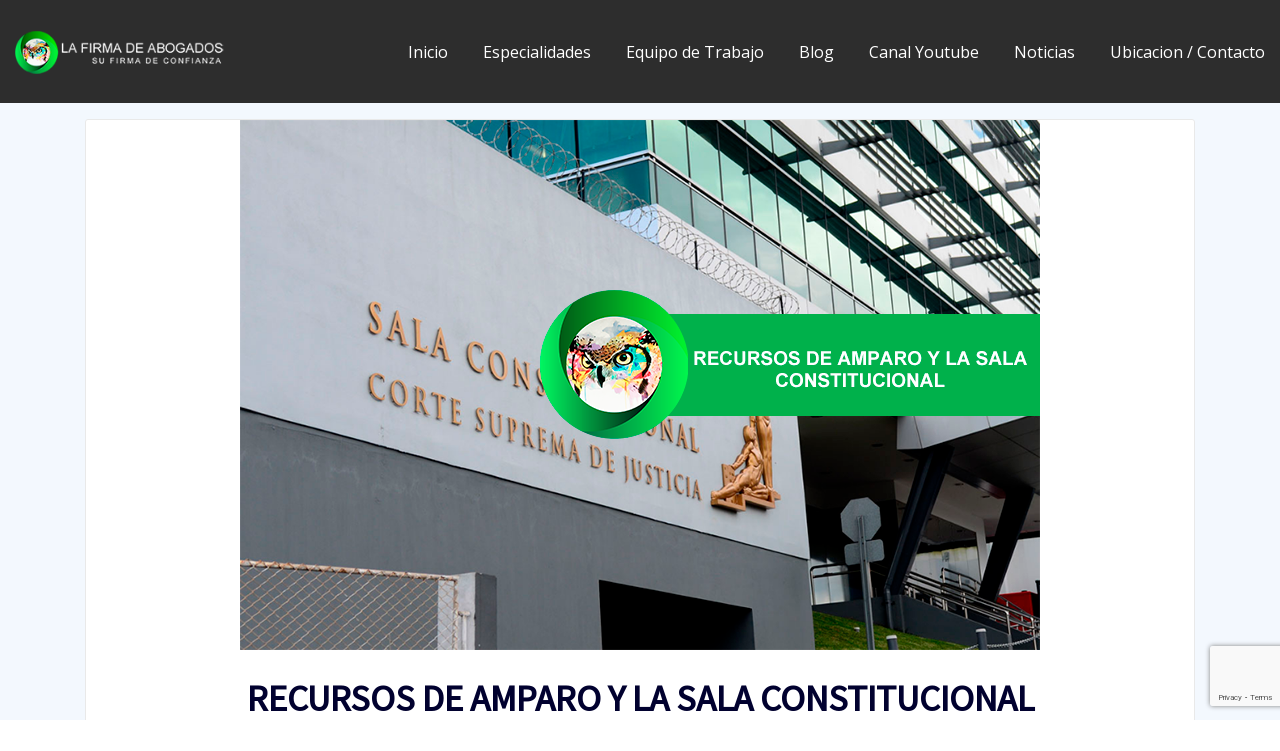

--- FILE ---
content_type: text/html; charset=UTF-8
request_url: https://lafirmadeabogadoscr.com/recursos-de-amparo-y-la-sala-constitucional/
body_size: 49857
content:
<!DOCTYPE html>
<html dir="ltr" lang="es-CR" prefix="og: https://ogp.me/ns#">
<head>	
	<meta charset="UTF-8">
    <meta name="viewport" content="width=device-width, initial-scale=1">
    <meta http-equiv="x-ua-compatible" content="ie=edge">
	
	
	<title>RECURSOS DE AMPARO Y LA SALA CONSTITUCIONAL | La Firma de Abogados Costa Rica</title>
	<style>img:is([sizes="auto" i], [sizes^="auto," i]) { contain-intrinsic-size: 3000px 1500px }</style>
	
		<!-- All in One SEO 4.9.3 - aioseo.com -->
	<meta name="description" content="https://youtu.be/oJZFVyNESD4 Hoy el director legal de LA FIRMA DE ABOGADOS COSTA RICA, el Lic Rafael Rodriguez Salazar en compañía de la Licda Karla Gonzalez, especialista en Derecho Constitucional nos hablan de las garantías y derechos que tenemos todos los ciudadanos, siendo el punto de partida de toda regulación legal nuestra Constitución Política la cual tenemos" />
	<meta name="robots" content="max-image-preview:large" />
	<meta name="author" content="Lic Rafael Rodriguez Salazar"/>
	<link rel="canonical" href="https://lafirmadeabogadoscr.com/recursos-de-amparo-y-la-sala-constitucional/" />
	<meta name="generator" content="All in One SEO (AIOSEO) 4.9.3" />
		<meta property="og:locale" content="es_ES" />
		<meta property="og:site_name" content="La Firma de Abogados Costa Rica | Su Firma de Confianza" />
		<meta property="og:type" content="article" />
		<meta property="og:title" content="RECURSOS DE AMPARO Y LA SALA CONSTITUCIONAL | La Firma de Abogados Costa Rica" />
		<meta property="og:description" content="https://youtu.be/oJZFVyNESD4 Hoy el director legal de LA FIRMA DE ABOGADOS COSTA RICA, el Lic Rafael Rodriguez Salazar en compañía de la Licda Karla Gonzalez, especialista en Derecho Constitucional nos hablan de las garantías y derechos que tenemos todos los ciudadanos, siendo el punto de partida de toda regulación legal nuestra Constitución Política la cual tenemos" />
		<meta property="og:url" content="https://lafirmadeabogadoscr.com/recursos-de-amparo-y-la-sala-constitucional/" />
		<meta property="og:image" content="https://lafirmadeabogadoscr.com/wp-content/uploads/2020/04/logofirma-sinfondoweb.png" />
		<meta property="og:image:secure_url" content="https://lafirmadeabogadoscr.com/wp-content/uploads/2020/04/logofirma-sinfondoweb.png" />
		<meta property="article:published_time" content="2020-06-24T03:57:43+00:00" />
		<meta property="article:modified_time" content="2020-06-24T04:03:18+00:00" />
		<meta name="twitter:card" content="summary" />
		<meta name="twitter:title" content="RECURSOS DE AMPARO Y LA SALA CONSTITUCIONAL | La Firma de Abogados Costa Rica" />
		<meta name="twitter:description" content="https://youtu.be/oJZFVyNESD4 Hoy el director legal de LA FIRMA DE ABOGADOS COSTA RICA, el Lic Rafael Rodriguez Salazar en compañía de la Licda Karla Gonzalez, especialista en Derecho Constitucional nos hablan de las garantías y derechos que tenemos todos los ciudadanos, siendo el punto de partida de toda regulación legal nuestra Constitución Política la cual tenemos" />
		<meta name="twitter:image" content="https://lafirmadeabogadoscr.com/wp-content/uploads/2020/04/logofirma-sinfondoweb.png" />
		<script type="application/ld+json" class="aioseo-schema">
			{"@context":"https:\/\/schema.org","@graph":[{"@type":"Article","@id":"https:\/\/lafirmadeabogadoscr.com\/recursos-de-amparo-y-la-sala-constitucional\/#article","name":"RECURSOS DE AMPARO Y LA SALA CONSTITUCIONAL | La Firma de Abogados Costa Rica","headline":"RECURSOS DE AMPARO Y LA SALA CONSTITUCIONAL","author":{"@id":"https:\/\/lafirmadeabogadoscr.com\/author\/mercranet\/#author"},"publisher":{"@id":"https:\/\/lafirmadeabogadoscr.com\/#organization"},"image":{"@type":"ImageObject","url":"https:\/\/lafirmadeabogadoscr.com\/wp-content\/uploads\/2020\/06\/Sala-Constitucional.png","width":800,"height":530},"datePublished":"2020-06-23T21:57:43-06:00","dateModified":"2020-06-23T22:03:18-06:00","inLanguage":"es-CR","mainEntityOfPage":{"@id":"https:\/\/lafirmadeabogadoscr.com\/recursos-de-amparo-y-la-sala-constitucional\/#webpage"},"isPartOf":{"@id":"https:\/\/lafirmadeabogadoscr.com\/recursos-de-amparo-y-la-sala-constitucional\/#webpage"},"articleSection":"Abogados de Costa Rica, Blog, Canal Youtube, Estudio leyes, Opinion, recomendaciones"},{"@type":"BreadcrumbList","@id":"https:\/\/lafirmadeabogadoscr.com\/recursos-de-amparo-y-la-sala-constitucional\/#breadcrumblist","itemListElement":[{"@type":"ListItem","@id":"https:\/\/lafirmadeabogadoscr.com#listItem","position":1,"name":"Inicio","item":"https:\/\/lafirmadeabogadoscr.com","nextItem":{"@type":"ListItem","@id":"https:\/\/lafirmadeabogadoscr.com\/category\/blog\/#listItem","name":"Blog"}},{"@type":"ListItem","@id":"https:\/\/lafirmadeabogadoscr.com\/category\/blog\/#listItem","position":2,"name":"Blog","item":"https:\/\/lafirmadeabogadoscr.com\/category\/blog\/","nextItem":{"@type":"ListItem","@id":"https:\/\/lafirmadeabogadoscr.com\/recursos-de-amparo-y-la-sala-constitucional\/#listItem","name":"RECURSOS DE AMPARO Y LA SALA CONSTITUCIONAL"},"previousItem":{"@type":"ListItem","@id":"https:\/\/lafirmadeabogadoscr.com#listItem","name":"Inicio"}},{"@type":"ListItem","@id":"https:\/\/lafirmadeabogadoscr.com\/recursos-de-amparo-y-la-sala-constitucional\/#listItem","position":3,"name":"RECURSOS DE AMPARO Y LA SALA CONSTITUCIONAL","previousItem":{"@type":"ListItem","@id":"https:\/\/lafirmadeabogadoscr.com\/category\/blog\/#listItem","name":"Blog"}}]},{"@type":"Organization","@id":"https:\/\/lafirmadeabogadoscr.com\/#organization","name":"La Firma de Abogados Costa Rica","description":"Su Firma de Confianza","url":"https:\/\/lafirmadeabogadoscr.com\/","logo":{"@type":"ImageObject","url":"https:\/\/lafirmadeabogadoscr.com\/wp-content\/uploads\/2020\/04\/logofirma-sinfondoweb.png","@id":"https:\/\/lafirmadeabogadoscr.com\/recursos-de-amparo-y-la-sala-constitucional\/#organizationLogo","width":250,"height":64},"image":{"@id":"https:\/\/lafirmadeabogadoscr.com\/recursos-de-amparo-y-la-sala-constitucional\/#organizationLogo"}},{"@type":"Person","@id":"https:\/\/lafirmadeabogadoscr.com\/author\/mercranet\/#author","url":"https:\/\/lafirmadeabogadoscr.com\/author\/mercranet\/","name":"Lic Rafael Rodriguez Salazar","image":{"@type":"ImageObject","@id":"https:\/\/lafirmadeabogadoscr.com\/recursos-de-amparo-y-la-sala-constitucional\/#authorImage","url":"https:\/\/secure.gravatar.com\/avatar\/845b054caa4fe360adfdf101a9c8eae9?s=96&d=mm&r=g","width":96,"height":96,"caption":"Lic Rafael Rodriguez Salazar"}},{"@type":"WebPage","@id":"https:\/\/lafirmadeabogadoscr.com\/recursos-de-amparo-y-la-sala-constitucional\/#webpage","url":"https:\/\/lafirmadeabogadoscr.com\/recursos-de-amparo-y-la-sala-constitucional\/","name":"RECURSOS DE AMPARO Y LA SALA CONSTITUCIONAL | La Firma de Abogados Costa Rica","description":"https:\/\/youtu.be\/oJZFVyNESD4 Hoy el director legal de LA FIRMA DE ABOGADOS COSTA RICA, el Lic Rafael Rodriguez Salazar en compa\u00f1\u00eda de la Licda Karla Gonzalez, especialista en Derecho Constitucional nos hablan de las garant\u00edas y derechos que tenemos todos los ciudadanos, siendo el punto de partida de toda regulaci\u00f3n legal nuestra Constituci\u00f3n Pol\u00edtica la cual tenemos","inLanguage":"es-CR","isPartOf":{"@id":"https:\/\/lafirmadeabogadoscr.com\/#website"},"breadcrumb":{"@id":"https:\/\/lafirmadeabogadoscr.com\/recursos-de-amparo-y-la-sala-constitucional\/#breadcrumblist"},"author":{"@id":"https:\/\/lafirmadeabogadoscr.com\/author\/mercranet\/#author"},"creator":{"@id":"https:\/\/lafirmadeabogadoscr.com\/author\/mercranet\/#author"},"image":{"@type":"ImageObject","url":"https:\/\/lafirmadeabogadoscr.com\/wp-content\/uploads\/2020\/06\/Sala-Constitucional.png","@id":"https:\/\/lafirmadeabogadoscr.com\/recursos-de-amparo-y-la-sala-constitucional\/#mainImage","width":800,"height":530},"primaryImageOfPage":{"@id":"https:\/\/lafirmadeabogadoscr.com\/recursos-de-amparo-y-la-sala-constitucional\/#mainImage"},"datePublished":"2020-06-23T21:57:43-06:00","dateModified":"2020-06-23T22:03:18-06:00"},{"@type":"WebSite","@id":"https:\/\/lafirmadeabogadoscr.com\/#website","url":"https:\/\/lafirmadeabogadoscr.com\/","name":"La Firma de Abogados Costa Rica","description":"Su Firma de Confianza","inLanguage":"es-CR","publisher":{"@id":"https:\/\/lafirmadeabogadoscr.com\/#organization"}}]}
		</script>
		<!-- All in One SEO -->

<link rel='dns-prefetch' href='//static.addtoany.com' />
<link rel='dns-prefetch' href='//stats.wp.com' />
<link rel='dns-prefetch' href='//fonts.googleapis.com' />
<link rel='preconnect' href='//c0.wp.com' />
<link rel="alternate" type="application/rss+xml" title="La Firma de Abogados Costa Rica &raquo; Feed" href="https://lafirmadeabogadoscr.com/feed/" />
<script type="text/javascript">
/* <![CDATA[ */
window._wpemojiSettings = {"baseUrl":"https:\/\/s.w.org\/images\/core\/emoji\/15.0.3\/72x72\/","ext":".png","svgUrl":"https:\/\/s.w.org\/images\/core\/emoji\/15.0.3\/svg\/","svgExt":".svg","source":{"concatemoji":"https:\/\/lafirmadeabogadoscr.com\/wp-includes\/js\/wp-emoji-release.min.js?ver=6.7.4"}};
/*! This file is auto-generated */
!function(i,n){var o,s,e;function c(e){try{var t={supportTests:e,timestamp:(new Date).valueOf()};sessionStorage.setItem(o,JSON.stringify(t))}catch(e){}}function p(e,t,n){e.clearRect(0,0,e.canvas.width,e.canvas.height),e.fillText(t,0,0);var t=new Uint32Array(e.getImageData(0,0,e.canvas.width,e.canvas.height).data),r=(e.clearRect(0,0,e.canvas.width,e.canvas.height),e.fillText(n,0,0),new Uint32Array(e.getImageData(0,0,e.canvas.width,e.canvas.height).data));return t.every(function(e,t){return e===r[t]})}function u(e,t,n){switch(t){case"flag":return n(e,"\ud83c\udff3\ufe0f\u200d\u26a7\ufe0f","\ud83c\udff3\ufe0f\u200b\u26a7\ufe0f")?!1:!n(e,"\ud83c\uddfa\ud83c\uddf3","\ud83c\uddfa\u200b\ud83c\uddf3")&&!n(e,"\ud83c\udff4\udb40\udc67\udb40\udc62\udb40\udc65\udb40\udc6e\udb40\udc67\udb40\udc7f","\ud83c\udff4\u200b\udb40\udc67\u200b\udb40\udc62\u200b\udb40\udc65\u200b\udb40\udc6e\u200b\udb40\udc67\u200b\udb40\udc7f");case"emoji":return!n(e,"\ud83d\udc26\u200d\u2b1b","\ud83d\udc26\u200b\u2b1b")}return!1}function f(e,t,n){var r="undefined"!=typeof WorkerGlobalScope&&self instanceof WorkerGlobalScope?new OffscreenCanvas(300,150):i.createElement("canvas"),a=r.getContext("2d",{willReadFrequently:!0}),o=(a.textBaseline="top",a.font="600 32px Arial",{});return e.forEach(function(e){o[e]=t(a,e,n)}),o}function t(e){var t=i.createElement("script");t.src=e,t.defer=!0,i.head.appendChild(t)}"undefined"!=typeof Promise&&(o="wpEmojiSettingsSupports",s=["flag","emoji"],n.supports={everything:!0,everythingExceptFlag:!0},e=new Promise(function(e){i.addEventListener("DOMContentLoaded",e,{once:!0})}),new Promise(function(t){var n=function(){try{var e=JSON.parse(sessionStorage.getItem(o));if("object"==typeof e&&"number"==typeof e.timestamp&&(new Date).valueOf()<e.timestamp+604800&&"object"==typeof e.supportTests)return e.supportTests}catch(e){}return null}();if(!n){if("undefined"!=typeof Worker&&"undefined"!=typeof OffscreenCanvas&&"undefined"!=typeof URL&&URL.createObjectURL&&"undefined"!=typeof Blob)try{var e="postMessage("+f.toString()+"("+[JSON.stringify(s),u.toString(),p.toString()].join(",")+"));",r=new Blob([e],{type:"text/javascript"}),a=new Worker(URL.createObjectURL(r),{name:"wpTestEmojiSupports"});return void(a.onmessage=function(e){c(n=e.data),a.terminate(),t(n)})}catch(e){}c(n=f(s,u,p))}t(n)}).then(function(e){for(var t in e)n.supports[t]=e[t],n.supports.everything=n.supports.everything&&n.supports[t],"flag"!==t&&(n.supports.everythingExceptFlag=n.supports.everythingExceptFlag&&n.supports[t]);n.supports.everythingExceptFlag=n.supports.everythingExceptFlag&&!n.supports.flag,n.DOMReady=!1,n.readyCallback=function(){n.DOMReady=!0}}).then(function(){return e}).then(function(){var e;n.supports.everything||(n.readyCallback(),(e=n.source||{}).concatemoji?t(e.concatemoji):e.wpemoji&&e.twemoji&&(t(e.twemoji),t(e.wpemoji)))}))}((window,document),window._wpemojiSettings);
/* ]]> */
</script>
<style id='wp-emoji-styles-inline-css' type='text/css'>

	img.wp-smiley, img.emoji {
		display: inline !important;
		border: none !important;
		box-shadow: none !important;
		height: 1em !important;
		width: 1em !important;
		margin: 0 0.07em !important;
		vertical-align: -0.1em !important;
		background: none !important;
		padding: 0 !important;
	}
</style>
<link rel='stylesheet' id='aioseo/css/src/vue/standalone/blocks/table-of-contents/global.scss-css' href='https://lafirmadeabogadoscr.com/wp-content/plugins/all-in-one-seo-pack/dist/Lite/assets/css/table-of-contents/global.e90f6d47.css?ver=4.9.3' type='text/css' media='all' />
<link rel='stylesheet' id='mediaelement-css' href='https://c0.wp.com/c/6.7.4/wp-includes/js/mediaelement/mediaelementplayer-legacy.min.css' type='text/css' media='all' />
<link rel='stylesheet' id='wp-mediaelement-css' href='https://c0.wp.com/c/6.7.4/wp-includes/js/mediaelement/wp-mediaelement.min.css' type='text/css' media='all' />
<style id='jetpack-sharing-buttons-style-inline-css' type='text/css'>
.jetpack-sharing-buttons__services-list{display:flex;flex-direction:row;flex-wrap:wrap;gap:0;list-style-type:none;margin:5px;padding:0}.jetpack-sharing-buttons__services-list.has-small-icon-size{font-size:12px}.jetpack-sharing-buttons__services-list.has-normal-icon-size{font-size:16px}.jetpack-sharing-buttons__services-list.has-large-icon-size{font-size:24px}.jetpack-sharing-buttons__services-list.has-huge-icon-size{font-size:36px}@media print{.jetpack-sharing-buttons__services-list{display:none!important}}.editor-styles-wrapper .wp-block-jetpack-sharing-buttons{gap:0;padding-inline-start:0}ul.jetpack-sharing-buttons__services-list.has-background{padding:1.25em 2.375em}
</style>
<link rel='stylesheet' id='contact-form-7-css' href='https://lafirmadeabogadoscr.com/wp-content/plugins/contact-form-7/includes/css/styles.css?ver=6.1.4' type='text/css' media='all' />
<link rel='stylesheet' id='pgafu-public-style-css' href='https://lafirmadeabogadoscr.com/wp-content/plugins/post-grid-and-filter-ultimate/assets/css/pgafu-public.css?ver=1.7.4' type='text/css' media='all' />
<link rel='stylesheet' id='bootstrap-css' href='https://lafirmadeabogadoscr.com/wp-content/themes/arilewp/assets/css/bootstrap.css?ver=6.7.4' type='text/css' media='all' />
<link rel='stylesheet' id='font-awesome-css' href='https://lafirmadeabogadoscr.com/wp-content/plugins/elementor/assets/lib/font-awesome/css/font-awesome.min.css?ver=4.7.0' type='text/css' media='all' />
<link rel='stylesheet' id='arilewp-style-css' href='https://lafirmadeabogadoscr.com/wp-content/themes/business-street/style.css?ver=6.7.4' type='text/css' media='all' />
<style id='arilewp-style-inline-css' type='text/css'>
.navbar img.custom-logo, .theme-header-logo-center img.custom-logo {
			max-width: 210px;
			height: auto;
			}
.theme-page-header-area {
				background: #17212c url(https://lafirmadeabogadoscr.com/wp-content/themes/business-street/assets/img/business-street-header-image.jpg);
				background-attachment: scroll;
				background-position: top center;
				background-repeat: no-repeat;
				background-size: cover;
			}

</style>
<link rel='stylesheet' id='arilewp-theme-default-css' href='https://lafirmadeabogadoscr.com/wp-content/themes/arilewp/assets/css/theme-default.css?ver=6.7.4' type='text/css' media='all' />
<link rel='stylesheet' id='animate-css-css' href='https://lafirmadeabogadoscr.com/wp-content/themes/arilewp/assets/css/animate.css?ver=6.7.4' type='text/css' media='all' />
<link rel='stylesheet' id='bootstrap-smartmenus-css-css' href='https://lafirmadeabogadoscr.com/wp-content/themes/arilewp/assets/css/bootstrap-smartmenus.css?ver=6.7.4' type='text/css' media='all' />
<link rel='stylesheet' id='owl.carousel-css-css' href='https://lafirmadeabogadoscr.com/wp-content/themes/arilewp/assets/css/owl.carousel.css?ver=6.7.4' type='text/css' media='all' />
<link rel='stylesheet' id='arilewp-google-fonts-css' href='//fonts.googleapis.com/css?family=ABeeZee%7CAbel%7CAbril+Fatface%7CAclonica%7CAcme%7CActor%7CAdamina%7CAdvent+Pro%7CAguafina+Script%7CAkronim%7CAladin%7CAldrich%7CAlef%7CAlegreya%7CAlegreya+SC%7CAlegreya+Sans%7CAlegreya+Sans+SC%7CAlex+Brush%7CAlfa+Slab+One%7CAlice%7CAlike%7CAlike+Angular%7CAllan%7CAllerta%7CAllerta+Stencil%7CAllura%7CAlmendra%7CAlmendra+Display%7CAlmendra+SC%7CAmarante%7CAmaranth%7CAmatic+SC%7CAmatica+SC%7CAmethysta%7CAmiko%7CAmiri%7CAmita%7CAnaheim%7CAndada%7CAndika%7CAngkor%7CAnnie+Use+Your+Telescope%7CAnonymous+Pro%7CAntic%7CAntic+Didone%7CAntic+Slab%7CAnton%7CArapey%7CArbutus%7CArbutus+Slab%7CArchitects+Daughter%7CArchivo+Black%7CArchivo+Narrow%7CAref+Ruqaa%7CArima+Madurai%7CArimo%7CArizonia%7CArmata%7CArtifika%7CArvo%7CArya%7CAsap%7CAsar%7CAsset%7CAssistant%7CAstloch%7CAsul%7CAthiti%7CAtma%7CAtomic+Age%7CAubrey%7CAudiowide%7CAutour+One%7CAverage%7CAverage+Sans%7CAveria+Gruesa+Libre%7CAveria+Libre%7CAveria+Sans+Libre%7CAveria+Serif+Libre%7CBad+Script%7CBaloo%7CBaloo+Bhai%7CBaloo+Da%7CBaloo+Thambi%7CBalthazar%7CBangers%7CBarlow%7CBasic%7CBattambang%7CBaumans%7CBayon%7CBelgrano%7CBelleza%7CBenchNine%7CBentham%7CBerkshire+Swash%7CBevan%7CBigelow+Rules%7CBigshot+One%7CBilbo%7CBilbo+Swash+Caps%7CBioRhyme%7CBioRhyme+Expanded%7CBiryani%7CBitter%7CBlack+Ops+One%7CBokor%7CBonbon%7CBoogaloo%7CBowlby+One%7CBowlby+One+SC%7CBrawler%7CBree+Serif%7CBubblegum+Sans%7CBubbler+One%7CBuda%7CBuenard%7CBungee%7CBungee+Hairline%7CBungee+Inline%7CBungee+Outline%7CBungee+Shade%7CButcherman%7CButterfly+Kids%7CCabin%7CCabin+Condensed%7CCabin+Sketch%7CCaesar+Dressing%7CCagliostro%7CCairo%7CCalligraffitti%7CCambay%7CCambo%7CCandal%7CCantarell%7CCantata+One%7CCantora+One%7CCapriola%7CCardo%7CCarme%7CCarrois+Gothic%7CCarrois+Gothic+SC%7CCarter+One%7CCatamaran%7CCaudex%7CCaveat%7CCaveat+Brush%7CCedarville+Cursive%7CCeviche+One%7CChanga%7CChanga+One%7CChango%7CChathura%7CChau+Philomene+One%7CChela+One%7CChelsea+Market%7CChenla%7CCherry+Cream+Soda%7CCherry+Swash%7CChewy%7CChicle%7CChivo%7CChonburi%7CCinzel%7CCinzel+Decorative%7CClicker+Script%7CCoda%7CCoda+Caption%7CCodystar%7CCoiny%7CCombo%7CComfortaa%7CComing+Soon%7CConcert+One%7CCondiment%7CContent%7CContrail+One%7CConvergence%7CCookie%7CCopse%7CCorben%7CCormorant%7CCormorant+Garamond%7CCormorant+Infant%7CCormorant+SC%7CCormorant+Unicase%7CCormorant+Upright%7CCourgette%7CCousine%7CCoustard%7CCovered+By+Your+Grace%7CCrafty+Girls%7CCreepster%7CCrete+Round%7CCrimson+Text%7CCroissant+One%7CCrushed%7CCuprum%7CCutive%7CCutive+Mono%7CDamion%7CDancing+Script%7CDangrek%7CDavid+Libre%7CDawning+of+a+New+Day%7CDays+One%7CDekko%7CDelius%7CDelius+Swash+Caps%7CDelius+Unicase%7CDella+Respira%7CDenk+One%7CDevonshire%7CDhurjati%7CDidact+Gothic%7CDiplomata%7CDiplomata+SC%7CDomine%7CDonegal+One%7CDoppio+One%7CDorsa%7CDosis%7CDr+Sugiyama%7CDroid+Sans%7CDroid+Sans+Mono%7CDroid+Serif%7CDuru+Sans%7CDynalight%7CEB+Garamond%7CEagle+Lake%7CEater%7CEconomica%7CEczar%7CEk+Mukta%7CEl+Messiri%7CElectrolize%7CElsie%7CElsie+Swash+Caps%7CEmblema+One%7CEmilys+Candy%7CEngagement%7CEnglebert%7CEnriqueta%7CErica+One%7CEsteban%7CEuphoria+Script%7CEwert%7CExo%7CExo+2%7CExpletus+Sans%7CFanwood+Text%7CFarsan%7CFascinate%7CFascinate+Inline%7CFaster+One%7CFasthand%7CFauna+One%7CFederant%7CFedero%7CFelipa%7CFenix%7CFinger+Paint%7CFira+Mono%7CFira+Sans%7CFjalla+One%7CFjord+One%7CFlamenco%7CFlavors%7CFondamento%7CFontdiner+Swanky%7CForum%7CFrancois+One%7CFrank+Ruhl+Libre%7CFreckle+Face%7CFredericka+the+Great%7CFredoka+One%7CFreehand%7CFresca%7CFrijole%7CFruktur%7CFugaz+One%7CGFS+Didot%7CGFS+Neohellenic%7CGabriela%7CGafata%7CGalada%7CGaldeano%7CGalindo%7CGentium+Basic%7CGentium+Book+Basic%7CGeo%7CGeostar%7CGeostar+Fill%7CGermania+One%7CGidugu%7CGilda+Display%7CGive+You+Glory%7CGlass+Antiqua%7CGlegoo%7CGloria+Hallelujah%7CGoblin+One%7CGochi+Hand%7CGorditas%7CGoudy+Bookletter+1911%7CGraduate%7CGrand+Hotel%7CGravitas+One%7CGreat+Vibes%7CGriffy%7CGruppo%7CGudea%7CGurajada%7CHabibi%7CHalant%7CHammersmith+One%7CHanalei%7CHanalei+Fill%7CHandlee%7CHanuman%7CHappy+Monkey%7CHarmattan%7CHeadland+One%7CHeebo%7CHenny+Penny%7CHerr+Von+Muellerhoff%7CHind%7CHind+Guntur%7CHind+Madurai%7CHind+Siliguri%7CHind+Vadodara%7CHoltwood+One+SC%7CHomemade+Apple%7CHomenaje%7CIM+Fell+DW+Pica%7CIM+Fell+DW+Pica+SC%7CIM+Fell+Double+Pica%7CIM+Fell+Double+Pica+SC%7CIM+Fell+English%7CIM+Fell+English+SC%7CIM+Fell+French+Canon%7CIM+Fell+French+Canon+SC%7CIM+Fell+Great+Primer%7CIM+Fell+Great+Primer+SC%7CIceberg%7CIceland%7CImprima%7CInconsolata%7CInder%7CIndie+Flower%7CInika%7CInknut+Antiqua%7CIrish+Grover%7CIstok+Web%7CItaliana%7CItalianno%7CItim%7CJacques+Francois%7CJacques+Francois+Shadow%7CJaldi%7CJim+Nightshade%7CJockey+One%7CJolly+Lodger%7CJomhuria%7CJosefin+Sans%7CJosefin+Slab%7CJoti+One%7CJudson%7CJulee%7CJulius+Sans+One%7CJunge%7CJura%7CJust+Another+Hand%7CJust+Me+Again+Down+Here%7CKadwa%7CKalam%7CKameron%7CKanit%7CKantumruy%7CKarla%7CKarma%7CKatibeh%7CKaushan+Script%7CKavivanar%7CKavoon%7CKdam+Thmor%7CKeania+One%7CKelly+Slab%7CKenia%7CKhand%7CKhmer%7CKhula%7CKite+One%7CKnewave%7CKotta+One%7CKoulen%7CKranky%7CKreon%7CKristi%7CKrona+One%7CKumar+One%7CKumar+One+Outline%7CKurale%7CLa+Belle+Aurore%7CLaila%7CLakki+Reddy%7CLalezar%7CLancelot%7CLateef%7CLato%7CLeague+Script%7CLeckerli+One%7CLedger%7CLekton%7CLemon%7CLemonada%7CLibre+Baskerville%7CLibre+Franklin%7CLife+Savers%7CLilita+One%7CLily+Script+One%7CLimelight%7CLinden+Hill%7CLobster%7CLobster+Two%7CLondrina+Outline%7CLondrina+Shadow%7CLondrina+Sketch%7CLondrina+Solid%7CLora%7CLove+Ya+Like+A+Sister%7CLoved+by+the+King%7CLovers+Quarrel%7CLuckiest+Guy%7CLusitana%7CLustria%7CMacondo%7CMacondo+Swash+Caps%7CMada%7CMagra%7CMaiden+Orange%7CMaitree%7CMako%7CMallanna%7CMandali%7CMarcellus%7CMarcellus+SC%7CMarck+Script%7CMargarine%7CMarko+One%7CMarmelad%7CMartel%7CMartel+Sans%7CMarvel%7CMate%7CMate+SC%7CMaven+Pro%7CMcLaren%7CMeddon%7CMedievalSharp%7CMedula+One%7CMeera+Inimai%7CMegrim%7CMeie+Script%7CMerienda%7CMerienda+One%7CMerriweather%7CMerriweather+Sans%7CMetal%7CMetal+Mania%7CMetamorphous%7CMetrophobic%7CMichroma%7CMilonga%7CMiltonian%7CMiltonian+Tattoo%7CMiniver%7CMiriam+Libre%7CMirza%7CMiss+Fajardose%7CMitr%7CModak%7CModern+Antiqua%7CMogra%7CMolengo%7CMolle%7CMonda%7CMonofett%7CMonoton%7CMonsieur+La+Doulaise%7CMontaga%7CMontez%7CMontserrat%7CMontserrat+Alternates%7CMontserrat+Subrayada%7CMoul%7CMoulpali%7CMountains+of+Christmas%7CMouse+Memoirs%7CMr+Bedfort%7CMr+Dafoe%7CMr+De+Haviland%7CMrs+Saint+Delafield%7CMrs+Sheppards%7CMukta+Vaani%7CMuli%7CMystery+Quest%7CNTR%7CNeucha%7CNeuton%7CNew+Rocker%7CNews+Cycle%7CNiconne%7CNixie+One%7CNobile%7CNokora%7CNorican%7CNosifer%7CNothing+You+Could+Do%7CNoticia+Text%7CNoto+Sans%7CNoto+Serif%7CNova+Cut%7CNova+Flat%7CNova+Mono%7CNova+Oval%7CNova+Round%7CNova+Script%7CNova+Slim%7CNova+Square%7CNumans%7CNunito%7COdor+Mean+Chey%7COffside%7COld+Standard+TT%7COldenburg%7COleo+Script%7COleo+Script+Swash+Caps%7COpen+Sans%7COpen+Sans+Condensed%7COranienbaum%7COrbitron%7COregano%7COrienta%7COriginal+Surfer%7COswald%7COver+the+Rainbow%7COverlock%7COverlock+SC%7COvo%7COxygen%7COxygen+Mono%7CPT+Mono%7CPT+Sans%7CPT+Sans+Caption%7CPT+Sans+Narrow%7CPT+Serif%7CPT+Serif+Caption%7CPacifico%7CPalanquin%7CPalanquin+Dark%7CPaprika%7CParisienne%7CPassero+One%7CPassion+One%7CPathway+Gothic+One%7CPatrick+Hand%7CPatrick+Hand+SC%7CPattaya%7CPatua+One%7CPavanam%7CPaytone+One%7CPeddana%7CPeralta%7CPermanent+Marker%7CPetit+Formal+Script%7CPetrona%7CPhilosopher%7CPiedra%7CPinyon+Script%7CPirata+One%7CPlaster%7CPlay%7CPlayball%7CPlayfair+Display%7CPlayfair+Display+SC%7CPodkova%7CPoiret+One%7CPoller+One%7CPoly%7CPompiere%7CPontano+Sans%7CPoppins%7CPort+Lligat+Sans%7CPort+Lligat+Slab%7CPragati+Narrow%7CPrata%7CPreahvihear%7CPress+Start+2P%7CPridi%7CPrincess+Sofia%7CProciono%7CPrompt%7CProsto+One%7CProza+Libre%7CPuritan%7CPurple+Purse%7CQuando%7CQuantico%7CQuattrocento%7CQuattrocento+Sans%7CQuestrial%7CQuicksand%7CQuintessential%7CQwigley%7CRacing+Sans+One%7CRadley%7CRajdhani%7CRakkas%7CRaleway%7CRaleway+Dots%7CRamabhadra%7CRamaraja%7CRambla%7CRammetto+One%7CRanchers%7CRancho%7CRanga%7CRasa%7CRationale%7CRavi+Prakash%7CRedressed%7CReem+Kufi%7CReenie+Beanie%7CRevalia%7CRhodium+Libre%7CRibeye%7CRibeye+Marrow%7CRighteous%7CRisque%7CRoboto%7CRoboto+Condensed%7CRoboto+Mono%7CRoboto+Slab%7CRochester%7CRock+Salt%7CRokkitt%7CRomanesco%7CRopa+Sans%7CRosario%7CRosarivo%7CRouge+Script%7CRozha+One%7CRubik%7CRubik+Mono+One%7CRubik+One%7CRuda%7CRufina%7CRuge+Boogie%7CRuluko%7CRum+Raisin%7CRuslan+Display%7CRusso+One%7CRuthie%7CRye%7CSacramento%7CSahitya%7CSail%7CSalsa%7CSanchez%7CSancreek%7CSansita+One%7CSarala%7CSarina%7CSarpanch%7CSatisfy%7CScada%7CScheherazade%7CSchoolbell%7CScope+One%7CSeaweed+Script%7CSecular+One%7CSevillana%7CSeymour+One%7CShadows+Into+Light%7CShadows+Into+Light+Two%7CShanti%7CShare%7CShare+Tech%7CShare+Tech+Mono%7CShojumaru%7CShort+Stack%7CShrikhand%7CSiemreap%7CSigmar+One%7CSignika%7CSignika+Negative%7CSimonetta%7CSintony%7CSirin+Stencil%7CSix+Caps%7CSkranji%7CSlabo+13px%7CSlabo+27px%7CSlackey%7CSmokum%7CSmythe%7CSniglet%7CSnippet%7CSnowburst+One%7CSofadi+One%7CSofia%7CSonsie+One%7CSorts+Mill+Goudy%7CSource+Code+Pro%7CSource+Sans+Pro%7CSource+Serif+Pro%7CSpace+Mono%7CSpecial+Elite%7CSpicy+Rice%7CSpinnaker%7CSpirax%7CSquada+One%7CSree+Krushnadevaraya%7CSriracha%7CStalemate%7CStalinist+One%7CStardos+Stencil%7CStint+Ultra+Condensed%7CStint+Ultra+Expanded%7CStoke%7CStrait%7CSue+Ellen+Francisco%7CSuez+One%7CSumana%7CSunshiney%7CSupermercado+One%7CSura%7CSuranna%7CSuravaram%7CSuwannaphum%7CSwanky+and+Moo+Moo%7CSyncopate%7CTangerine%7CTaprom%7CTauri%7CTaviraj%7CTeko%7CTelex%7CTenali+Ramakrishna%7CTenor+Sans%7CText+Me+One%7CThe+Girl+Next+Door%7CTienne%7CTillana%7CTimmana%7CTinos%7CTitan+One%7CTitillium+Web%7CTrade+Winds%7CTrirong%7CTrocchi%7CTrochut%7CTrykker%7CTulpen+One%7CUbuntu%7CUbuntu+Condensed%7CUbuntu+Mono%7CUltra%7CUncial+Antiqua%7CUnderdog%7CUnica+One%7CUnifrakturCook%7CUnifrakturMaguntia%7CUnkempt%7CUnlock%7CUnna%7CVT323%7CVampiro+One%7CVarela%7CVarela+Round%7CVast+Shadow%7CVesper+Libre%7CVibur%7CVidaloka%7CViga%7CVoces%7CVolkhov%7CVollkorn%7CVoltaire%7CWaiting+for+the+Sunrise%7CWallpoet%7CWalter+Turncoat%7CWarnes%7CWellfleet%7CWendy+One%7CWire+One%7CWork+Sans%7CYanone+Kaffeesatz%7CYantramanav%7CYatra+One%7CYellowtail%7CYeseva+One%7CYesteryear%7CYrsa%7CZeyada&#038;subset=latin%2Clatin-ext' type='text/css' media='all' />
<link rel='stylesheet' id='addtoany-css' href='https://lafirmadeabogadoscr.com/wp-content/plugins/add-to-any/addtoany.min.css?ver=1.16' type='text/css' media='all' />
<link rel='stylesheet' id='popupaoc-public-style-css' href='https://lafirmadeabogadoscr.com/wp-content/plugins/popup-anything-on-click/assets/css/popupaoc-public.css?ver=2.9.1' type='text/css' media='all' />
<link rel='stylesheet' id='business-street-parent-style-css' href='https://lafirmadeabogadoscr.com/wp-content/themes/arilewp/style.css?ver=6.7.4' type='text/css' media='all' />
<link rel='stylesheet' id='business-street-child-style-css' href='https://lafirmadeabogadoscr.com/wp-content/themes/business-street/style.css?ver=6.7.4' type='text/css' media='all' />
<link rel='stylesheet' id='business-street-default-css-css' href='https://lafirmadeabogadoscr.com/wp-content/themes/business-street/assets/css/theme-default.css?ver=6.7.4' type='text/css' media='all' />
<script type="text/javascript" id="addtoany-core-js-before">
/* <![CDATA[ */
window.a2a_config=window.a2a_config||{};a2a_config.callbacks=[];a2a_config.overlays=[];a2a_config.templates={};a2a_localize = {
	Share: "Share",
	Save: "Save",
	Subscribe: "Subscribe",
	Email: "Email",
	Bookmark: "Bookmark",
	ShowAll: "Show all",
	ShowLess: "Show less",
	FindServices: "Find service(s)",
	FindAnyServiceToAddTo: "Instantly find any service to add to",
	PoweredBy: "Powered by",
	ShareViaEmail: "Share via email",
	SubscribeViaEmail: "Subscribe via email",
	BookmarkInYourBrowser: "Bookmark in your browser",
	BookmarkInstructions: "Press Ctrl+D or \u2318+D to bookmark this page",
	AddToYourFavorites: "Add to your favorites",
	SendFromWebOrProgram: "Send from any email address or email program",
	EmailProgram: "Email program",
	More: "More&#8230;",
	ThanksForSharing: "Thanks for sharing!",
	ThanksForFollowing: "Thanks for following!"
};
/* ]]> */
</script>
<script type="text/javascript" defer src="https://static.addtoany.com/menu/page.js" id="addtoany-core-js"></script>
<script type="text/javascript" src="https://c0.wp.com/c/6.7.4/wp-includes/js/jquery/jquery.min.js" id="jquery-core-js"></script>
<script type="text/javascript" src="https://c0.wp.com/c/6.7.4/wp-includes/js/jquery/jquery-migrate.min.js" id="jquery-migrate-js"></script>
<script type="text/javascript" defer src="https://lafirmadeabogadoscr.com/wp-content/plugins/add-to-any/addtoany.min.js?ver=1.1" id="addtoany-jquery-js"></script>
<script type="text/javascript" src="https://lafirmadeabogadoscr.com/wp-content/themes/arilewp/assets/js/bootstrap.js?ver=6.7.4" id="bootstrap-js-js"></script>
<script type="text/javascript" src="https://lafirmadeabogadoscr.com/wp-content/themes/arilewp/assets/js/smartmenus/jquery.smartmenus.js?ver=6.7.4" id="smartmenus-js-js"></script>
<script type="text/javascript" src="https://lafirmadeabogadoscr.com/wp-content/themes/arilewp/assets/js/custom.js?ver=6.7.4" id="arilewp-custom-js-js"></script>
<script type="text/javascript" src="https://lafirmadeabogadoscr.com/wp-content/themes/arilewp/assets/js/smartmenus/bootstrap-smartmenus.js?ver=6.7.4" id="bootstrap-smartmenus-js-js"></script>
<script type="text/javascript" src="https://lafirmadeabogadoscr.com/wp-content/themes/arilewp/assets/js/owl.carousel.min.js?ver=6.7.4" id="owl-carousel-js-js"></script>
<script type="text/javascript" src="https://lafirmadeabogadoscr.com/wp-content/themes/arilewp/assets/js/animation/animate.js?ver=6.7.4" id="animate-js-js"></script>
<script type="text/javascript" src="https://lafirmadeabogadoscr.com/wp-content/themes/arilewp/assets/js/wow.js?ver=6.7.4" id="wow-js-js"></script>
<link rel="https://api.w.org/" href="https://lafirmadeabogadoscr.com/wp-json/" /><link rel="alternate" title="JSON" type="application/json" href="https://lafirmadeabogadoscr.com/wp-json/wp/v2/posts/785" /><link rel="EditURI" type="application/rsd+xml" title="RSD" href="https://lafirmadeabogadoscr.com/xmlrpc.php?rsd" />
<meta name="generator" content="WordPress 6.7.4" />
<link rel='shortlink' href='https://lafirmadeabogadoscr.com/?p=785' />
<link rel="alternate" title="oEmbed (JSON)" type="application/json+oembed" href="https://lafirmadeabogadoscr.com/wp-json/oembed/1.0/embed?url=https%3A%2F%2Flafirmadeabogadoscr.com%2Frecursos-de-amparo-y-la-sala-constitucional%2F" />
<link rel="alternate" title="oEmbed (XML)" type="text/xml+oembed" href="https://lafirmadeabogadoscr.com/wp-json/oembed/1.0/embed?url=https%3A%2F%2Flafirmadeabogadoscr.com%2Frecursos-de-amparo-y-la-sala-constitucional%2F&#038;format=xml" />
	<style>img#wpstats{display:none}</style>
		<!-- Analytics by WP Statistics - https://wp-statistics.com -->
<meta name="generator" content="Elementor 3.34.1; features: additional_custom_breakpoints; settings: css_print_method-external, google_font-enabled, font_display-auto">
			<style>
				.e-con.e-parent:nth-of-type(n+4):not(.e-lazyloaded):not(.e-no-lazyload),
				.e-con.e-parent:nth-of-type(n+4):not(.e-lazyloaded):not(.e-no-lazyload) * {
					background-image: none !important;
				}
				@media screen and (max-height: 1024px) {
					.e-con.e-parent:nth-of-type(n+3):not(.e-lazyloaded):not(.e-no-lazyload),
					.e-con.e-parent:nth-of-type(n+3):not(.e-lazyloaded):not(.e-no-lazyload) * {
						background-image: none !important;
					}
				}
				@media screen and (max-height: 640px) {
					.e-con.e-parent:nth-of-type(n+2):not(.e-lazyloaded):not(.e-no-lazyload),
					.e-con.e-parent:nth-of-type(n+2):not(.e-lazyloaded):not(.e-no-lazyload) * {
						background-image: none !important;
					}
				}
			</style>
					<style type="text/css">
						.site-title,
			.site-description {
				position: absolute;
				clip: rect(1px, 1px, 1px, 1px);
			}

					</style>
		<link rel="icon" href="https://lafirmadeabogadoscr.com/wp-content/uploads/2020/05/cropped-LaFirma-Circle-Logo-LetrasBlancas-32x32.png" sizes="32x32" />
<link rel="icon" href="https://lafirmadeabogadoscr.com/wp-content/uploads/2020/05/cropped-LaFirma-Circle-Logo-LetrasBlancas-192x192.png" sizes="192x192" />
<link rel="apple-touch-icon" href="https://lafirmadeabogadoscr.com/wp-content/uploads/2020/05/cropped-LaFirma-Circle-Logo-LetrasBlancas-180x180.png" />
<meta name="msapplication-TileImage" content="https://lafirmadeabogadoscr.com/wp-content/uploads/2020/05/cropped-LaFirma-Circle-Logo-LetrasBlancas-270x270.png" />
		<style type="text/css" id="wp-custom-css">
			.site-footer {
    border-top: 3px solid #000;
    border-bottom: 3px solid #000;
}
.navbar-brand {padding-top: 0em;
padding-bottom: 0em;}
.navbar .nav .menu-item.active .nav-link {color: #fff;}
.navbar{background-color:#2d2d2d;}

.navbar .nav .menu-item .nav-link {font-weight: 100;}

.navbar-light .navbar-toggler  {color:#fff; border-color:#fff; background-color: #00dc49;}
.navbar .nav .menu-item .nav-link {color: #fff;}

.site-footer {background-color: #2d2d2d !important; border-top:solid 8px;}

.site-footer.light .widget, .site-footer.light .widget a {
color: #fff;
}

.theme-block {
    position: relative;
    padding: 1rem 0 0rem;}
.theme-blog .post-thumbnail {text-align:center;}
.entry-title{text-align:center;}
.readmorebtn{visibility:hidden;}
.readmorebtn:before {
content:'LEER MAS -> ';
visibility:visible;}
.grey{visibility:hidden;}
.grey:before {
content:'Autor';
visibility:visible;}

.author{display:none}

.site-footer.light .widget h4{color:#fff}

label {color: #ccc;}
.pgafu-post-date{display:none}

		</style>
		</head>
<body class="post-template-default single single-post postid-785 single-format-standard wp-custom-logo theme-wide elementor-default elementor-kit-11" >

<a class="screen-reader-text skip-link" href="#content">Skip to content</a>
<div id="wrapper">
    	<!-- Theme Menubar -->
	<nav class="navbar navbar-expand-lg not-sticky navbar-light   ">
		<div class="container-full">
			<div class="row align-self-center">
				
					<div class="align-self-center">	
						<a href="https://lafirmadeabogadoscr.com/" class="navbar-brand" rel="home"><img width="250" height="64" src="https://lafirmadeabogadoscr.com/wp-content/uploads/2020/04/logofirma-sinfondoweb.png" class="custom-logo" alt="La Firma de Abogados Costa Rica" decoding="async" /></a>					
		
    						<button class="navbar-toggler" type="button" data-toggle="collapse" data-target="#navbarNavDropdown" aria-controls="navbarSupportedContent" aria-expanded="false" aria-label="Toggle navigation">
							<span class="navbar-toggler-icon"></span>
						</button>
					</div>
					
					<div id="navbarNavDropdown" class="collapse navbar-collapse"><ul id="menu-menu-1" class="nav navbar-nav m-right-auto"><li id="menu-item-12" class="menu-item menu-item-type-post_type menu-item-object-page menu-item-home menu-item-12"><a class="nav-link" href="https://lafirmadeabogadoscr.com/">Inicio</a></li>
<li id="menu-item-75" class="menu-item menu-item-type-post_type menu-item-object-page menu-item-75"><a class="nav-link" href="https://lafirmadeabogadoscr.com/especialidades/">Especialidades</a></li>
<li id="menu-item-175" class="menu-item menu-item-type-post_type menu-item-object-page menu-item-175"><a class="nav-link" href="https://lafirmadeabogadoscr.com/equipo-de-trabajo/">Equipo de Trabajo</a></li>
<li id="menu-item-217" class="menu-item menu-item-type-post_type menu-item-object-page menu-item-217"><a class="nav-link" href="https://lafirmadeabogadoscr.com/blog/">Blog</a></li>
<li id="menu-item-257" class="menu-item menu-item-type-post_type menu-item-object-page menu-item-257"><a class="nav-link" href="https://lafirmadeabogadoscr.com/canal-youtube/">Canal Youtube</a></li>
<li id="menu-item-1469" class="menu-item menu-item-type-taxonomy menu-item-object-category menu-item-1469"><a class="nav-link" href="https://lafirmadeabogadoscr.com/category/noticias/">Noticias</a></li>
<li id="menu-item-190" class="menu-item menu-item-type-post_type menu-item-object-page menu-item-190"><a class="nav-link" href="https://lafirmadeabogadoscr.com/ubicacion/">Ubicacion / Contacto</a></li>
</ul></div>				
			</div>
		</div>
	</nav>
	<!-- /Theme Menubar --><section class="theme-block theme-blog theme-blog-large theme-bg-grey">

	<div class="container">
	
		<div class="row">
				
				
		    <div class="col-lg-12 col-md-12 col-sm-12">	
			
        			

			<article class="post wow animate fadeInUp" class="post-785 post type-post status-publish format-standard has-post-thumbnail hentry category-abogados-de-costa-rica category-blog category-canal-youtube category-estudio-leyes category-opinion category-recomendaciones" data-wow-delay=".3s">		
		   <figure class="post-thumbnail"><img fetchpriority="high" width="800" height="530" src="https://lafirmadeabogadoscr.com/wp-content/uploads/2020/06/Sala-Constitucional.png" class="img-fluid wp-post-image" alt="" decoding="async" srcset="https://lafirmadeabogadoscr.com/wp-content/uploads/2020/06/Sala-Constitucional.png 800w, https://lafirmadeabogadoscr.com/wp-content/uploads/2020/06/Sala-Constitucional-300x199.png 300w, https://lafirmadeabogadoscr.com/wp-content/uploads/2020/06/Sala-Constitucional-768x509.png 768w" sizes="(max-width: 800px) 100vw, 800px" /></figure>		
		    <div class="post-content">
				
			   				<header class="entry-header">
	            <h4 class="entry-title">RECURSOS DE AMPARO Y LA SALA CONSTITUCIONAL</h4>				</header>
					
			   				<div class="entry-meta pb-2">
					<span class="author">
						<a href="https://lafirmadeabogadoscr.com/author/mercranet/"><span class="grey">by </span>Lic Rafael Rodriguez Salazar</a>	
					</span>
					<span class="posted-on">
					<a href="https://lafirmadeabogadoscr.com/2020/06/"><time>
					23 junio 2020</time></a>
					</span>
				</div>
							    <div class="entry-content">
				    <p><iframe title="Recurso de Amparo y Sala Constitucional" width="500" height="281" src="https://www.youtube.com/embed/oJZFVyNESD4?feature=oembed" frameborder="0" allow="accelerometer; autoplay; clipboard-write; encrypted-media; gyroscope; picture-in-picture; web-share" referrerpolicy="strict-origin-when-cross-origin" allowfullscreen></iframe></p>
<p>Hoy el  director legal de <strong>LA FIRMA DE ABOGADOS COSTA RICA</strong>, el Lic Rafael Rodriguez Salazar en compañía de la Licda Karla Gonzalez, especialista en Derecho Constitucional nos hablan de las garantías y derechos que tenemos todos los ciudadanos, siendo el punto de partida de toda regulación legal nuestra Constitución Política la cual tenemos desde el año 1948.</p>
<p>En los últimos tiempos hemos tenido una serie de conflictos, una serie de problemas, la gente quiere justicia pronta y cumplida, la gente quiere que el estado sea ágil, que el estado cumple con todo lo que el ciudadano necesitan, requieren que el aparato judicial de respuesta a las diferentes situaciones que se presentan a nivel individual y a nivel colectivo y en este caso particular, la Constitución Política nos da dos posibilidades, el que si se violan las garantías, tengamos un recurso de amparo para prever que esta garantía sea amparada y que la ley nos garantice ese derecho que se nos esta violentando.</p>
<p>La Licda Karla Gonzáles con mas de 10 años como letrada de la Sala Constitucional conocedora de todo el marco, de la regulación de los proceso de amparo y lo que se ha vivido por lo menos en los 10 últimos años y nos puede contar una serie de situaciones propias de lo que la ciudadanía quiere conocer y como hacer un buen uso de ese derecho que da la Constitución.</p>
<div class="addtoany_share_save_container addtoany_content addtoany_content_bottom"><div class="a2a_kit a2a_kit_size_32 addtoany_list" data-a2a-url="https://lafirmadeabogadoscr.com/recursos-de-amparo-y-la-sala-constitucional/" data-a2a-title="RECURSOS DE AMPARO Y LA SALA CONSTITUCIONAL"><a class="a2a_button_facebook" href="https://www.addtoany.com/add_to/facebook?linkurl=https%3A%2F%2Flafirmadeabogadoscr.com%2Frecursos-de-amparo-y-la-sala-constitucional%2F&amp;linkname=RECURSOS%20DE%20AMPARO%20Y%20LA%20SALA%20CONSTITUCIONAL" title="Facebook" rel="nofollow noopener" target="_blank"></a><a class="a2a_button_twitter" href="https://www.addtoany.com/add_to/twitter?linkurl=https%3A%2F%2Flafirmadeabogadoscr.com%2Frecursos-de-amparo-y-la-sala-constitucional%2F&amp;linkname=RECURSOS%20DE%20AMPARO%20Y%20LA%20SALA%20CONSTITUCIONAL" title="Twitter" rel="nofollow noopener" target="_blank"></a><a class="a2a_button_email" href="https://www.addtoany.com/add_to/email?linkurl=https%3A%2F%2Flafirmadeabogadoscr.com%2Frecursos-de-amparo-y-la-sala-constitucional%2F&amp;linkname=RECURSOS%20DE%20AMPARO%20Y%20LA%20SALA%20CONSTITUCIONAL" title="Email" rel="nofollow noopener" target="_blank"></a><a class="a2a_button_google_gmail" href="https://www.addtoany.com/add_to/google_gmail?linkurl=https%3A%2F%2Flafirmadeabogadoscr.com%2Frecursos-de-amparo-y-la-sala-constitucional%2F&amp;linkname=RECURSOS%20DE%20AMPARO%20Y%20LA%20SALA%20CONSTITUCIONAL" title="Gmail" rel="nofollow noopener" target="_blank"></a><a class="a2a_button_whatsapp" href="https://www.addtoany.com/add_to/whatsapp?linkurl=https%3A%2F%2Flafirmadeabogadoscr.com%2Frecursos-de-amparo-y-la-sala-constitucional%2F&amp;linkname=RECURSOS%20DE%20AMPARO%20Y%20LA%20SALA%20CONSTITUCIONAL" title="WhatsApp" rel="nofollow noopener" target="_blank"></a></div></div>				</div>
						    </div>	
</article><!-- #post-785 -->		
		</div>	
				</div>	
		
	</div>
	
</section>

	<!--Footer-->
	<footer class="site-footer light">

			<div class="container-full">
			<!--Footer Widgets-->			
			<div class="row footer-sidebar">
			   
	<div class="col-lg-3 col-md-6 col-sm-12">
		<aside id="custom_html-2" class="widget_text widget text_widget widget_custom_html wow animate fadeInUp" data-wow-delay=".3s"><div class="textwidget custom-html-widget"><img class="size-thumbnail wp-image-152 aligncenter" src="https://lafirmadeabogadoscr.com/wp-content/uploads/2020/02/phone-icon-150x150.png" alt="" width="25" height="25" />TELEFONOS <br/>
Oficina: 2224-5096 / Fax: 2283-7337
<br/>Lic Rafael Rodriguez S: 8826-8822
<br/>Licda. Yamileth Fernández S: 8835-6129</div></aside>	</div>		

	<div class="col-lg-3 col-md-6 col-sm-12">
		<aside id="custom_html-3" class="widget_text widget text_widget widget_custom_html wow animate fadeInUp" data-wow-delay=".3s"><div class="textwidget custom-html-widget"><img class="size-thumbnail wp-image-152 alignleft" src="https://lafirmadeabogadoscr.com/wp-content/uploads/2020/02/mail-icon.png" alt="" width="25" height="25" />EMAIL: <br/>consulta@lafirmadeabogadoscr.com
<img class="size-thumbnail wp-image-152 alignleft" src="https://lafirmadeabogadoscr.com/wp-content/uploads/2020/02/clock.png" alt="" width="25" height="25" />HORARIO
<br/>Lunes a Viernes: 8:00 AM - 5:30 PM</div></aside>	</div>	

	<div class="col-lg-3 col-md-6 col-sm-12">
		<aside id="text-2" class="widget text_widget widget_text wow animate fadeInUp" data-wow-delay=".3s"><h4 class="widget-title">copyright</h4>			<div class="textwidget"><p>Copyright © Josue Jacamo Fernandez 2024</p>
</div>
		</aside>	</div>	


	<div class="col-lg-3 col-md-6 col-sm-12">
		<aside id="a2a_follow_widget-2" class="widget text_widget widget_a2a_follow_widget wow animate fadeInUp" data-wow-delay=".3s"><h4 class="widget-title">Nuestras Redes Sociales</h4><div class="a2a_kit a2a_kit_size_40 a2a_follow addtoany_list"><a class="a2a_button_facebook" href="https://www.facebook.com/lafirmadeabogados/" title="Facebook" rel="noopener" target="_blank"></a><a class="a2a_button_twitter" href="https://twitter.com/firmaabo" title="Twitter" rel="noopener" target="_blank"></a><a class="a2a_button_youtube_channel" href="https://www.youtube.com/channel/UCcnfBddiuD7RDQMMaPbgv4w" title="YouTube Channel" rel="noopener" target="_blank"></a></div></aside>	</div>	
			</div>
		</div>
		    <!--/Footer Widgets-->
			
		

    		<!--Site Info copyright-->
		<div class="site-info text-center">
							
		</div>
		<!--/Site Info copyright-->			
		
			
	</footer>
	<!--/Footer-->		
			<!--Page Scroll to Top-->
		<div class="page-scroll-up"><a href="#totop"><i class="fa fa-angle-up"></i></a></div>
		<!--/Page Scroll to Top-->
    	
	
<script>
	// This JS added for the Toggle button to work with the focus element.
		if (window.innerWidth < 992) {
			
			document.addEventListener('keydown', function(e) {
			let isTabPressed = e.key === 'Tab' || e.keyCode === 9;
				if (!isTabPressed) {
					return;
				}
				
			const  focusableElements =
				'button, [href], input, select, textarea, [tabindex]:not([tabindex="-1"])';
			const modal = document.querySelector('.navbar.navbar-expand-lg'); // select the modal by it's id

			const firstFocusableElement = modal.querySelectorAll(focusableElements)[1]; // get first element to be focused inside modal
			const focusableContent = modal.querySelectorAll(focusableElements);
			const lastFocusableElement = focusableContent[focusableContent.length - 1]; // get last element to be focused inside modal

			  if (e.shiftKey) { // if shift key pressed for shift + tab combination
				if (document.activeElement === firstFocusableElement) {
				  lastFocusableElement.focus(); // add focus for the last focusable element
				  e.preventDefault();
				}
			  } else { // if tab key is pressed
				if (document.activeElement === lastFocusableElement) { // if focused has reached to last focusable element then focus first focusable element after pressing tab
				  firstFocusableElement.focus(); // add focus for the first focusable element
				  e.preventDefault();			  
				}
			  }

			});
		}
</script>
			<script>
				const lazyloadRunObserver = () => {
					const lazyloadBackgrounds = document.querySelectorAll( `.e-con.e-parent:not(.e-lazyloaded)` );
					const lazyloadBackgroundObserver = new IntersectionObserver( ( entries ) => {
						entries.forEach( ( entry ) => {
							if ( entry.isIntersecting ) {
								let lazyloadBackground = entry.target;
								if( lazyloadBackground ) {
									lazyloadBackground.classList.add( 'e-lazyloaded' );
								}
								lazyloadBackgroundObserver.unobserve( entry.target );
							}
						});
					}, { rootMargin: '200px 0px 200px 0px' } );
					lazyloadBackgrounds.forEach( ( lazyloadBackground ) => {
						lazyloadBackgroundObserver.observe( lazyloadBackground );
					} );
				};
				const events = [
					'DOMContentLoaded',
					'elementor/lazyload/observe',
				];
				events.forEach( ( event ) => {
					document.addEventListener( event, lazyloadRunObserver );
				} );
			</script>
			<script type="text/javascript" src="https://c0.wp.com/c/6.7.4/wp-includes/js/dist/hooks.min.js" id="wp-hooks-js"></script>
<script type="text/javascript" src="https://c0.wp.com/c/6.7.4/wp-includes/js/dist/i18n.min.js" id="wp-i18n-js"></script>
<script type="text/javascript" id="wp-i18n-js-after">
/* <![CDATA[ */
wp.i18n.setLocaleData( { 'text direction\u0004ltr': [ 'ltr' ] } );
/* ]]> */
</script>
<script type="text/javascript" src="https://lafirmadeabogadoscr.com/wp-content/plugins/contact-form-7/includes/swv/js/index.js?ver=6.1.4" id="swv-js"></script>
<script type="text/javascript" id="contact-form-7-js-before">
/* <![CDATA[ */
var wpcf7 = {
    "api": {
        "root": "https:\/\/lafirmadeabogadoscr.com\/wp-json\/",
        "namespace": "contact-form-7\/v1"
    }
};
/* ]]> */
</script>
<script type="text/javascript" src="https://lafirmadeabogadoscr.com/wp-content/plugins/contact-form-7/includes/js/index.js?ver=6.1.4" id="contact-form-7-js"></script>
<script type="text/javascript" src="https://lafirmadeabogadoscr.com/wp-content/plugins/popup-anything-on-click/assets/js/popupaoc-public.js?ver=2.9.1" id="popupaoc-public-js-js"></script>
<script type="text/javascript" src="https://lafirmadeabogadoscr.com/wp-content/themes/arilewp/assets/js/skip-link-focus-fix.js?ver=20151215" id="arilewp-skip-link-focus-fix-js"></script>
<script type="text/javascript" src="https://www.google.com/recaptcha/api.js?render=6LeSNtkpAAAAAOZyb3CuXkn-7C5n054s7cdEHDO8&amp;ver=3.0" id="google-recaptcha-js"></script>
<script type="text/javascript" src="https://c0.wp.com/c/6.7.4/wp-includes/js/dist/vendor/wp-polyfill.min.js" id="wp-polyfill-js"></script>
<script type="text/javascript" id="wpcf7-recaptcha-js-before">
/* <![CDATA[ */
var wpcf7_recaptcha = {
    "sitekey": "6LeSNtkpAAAAAOZyb3CuXkn-7C5n054s7cdEHDO8",
    "actions": {
        "homepage": "homepage",
        "contactform": "contactform"
    }
};
/* ]]> */
</script>
<script type="text/javascript" src="https://lafirmadeabogadoscr.com/wp-content/plugins/contact-form-7/modules/recaptcha/index.js?ver=6.1.4" id="wpcf7-recaptcha-js"></script>
<script type="text/javascript" id="jetpack-stats-js-before">
/* <![CDATA[ */
_stq = window._stq || [];
_stq.push([ "view", {"v":"ext","blog":"110824069","post":"785","tz":"-6","srv":"lafirmadeabogadoscr.com","j":"1:15.4"} ]);
_stq.push([ "clickTrackerInit", "110824069", "785" ]);
/* ]]> */
</script>
<script type="text/javascript" src="https://stats.wp.com/e-202604.js" id="jetpack-stats-js" defer="defer" data-wp-strategy="defer"></script>

</body>
</html>

--- FILE ---
content_type: text/html; charset=utf-8
request_url: https://www.google.com/recaptcha/api2/anchor?ar=1&k=6LeSNtkpAAAAAOZyb3CuXkn-7C5n054s7cdEHDO8&co=aHR0cHM6Ly9sYWZpcm1hZGVhYm9nYWRvc2NyLmNvbTo0NDM.&hl=en&v=PoyoqOPhxBO7pBk68S4YbpHZ&size=invisible&anchor-ms=20000&execute-ms=30000&cb=keayrwj2bamg
body_size: 48527
content:
<!DOCTYPE HTML><html dir="ltr" lang="en"><head><meta http-equiv="Content-Type" content="text/html; charset=UTF-8">
<meta http-equiv="X-UA-Compatible" content="IE=edge">
<title>reCAPTCHA</title>
<style type="text/css">
/* cyrillic-ext */
@font-face {
  font-family: 'Roboto';
  font-style: normal;
  font-weight: 400;
  font-stretch: 100%;
  src: url(//fonts.gstatic.com/s/roboto/v48/KFO7CnqEu92Fr1ME7kSn66aGLdTylUAMa3GUBHMdazTgWw.woff2) format('woff2');
  unicode-range: U+0460-052F, U+1C80-1C8A, U+20B4, U+2DE0-2DFF, U+A640-A69F, U+FE2E-FE2F;
}
/* cyrillic */
@font-face {
  font-family: 'Roboto';
  font-style: normal;
  font-weight: 400;
  font-stretch: 100%;
  src: url(//fonts.gstatic.com/s/roboto/v48/KFO7CnqEu92Fr1ME7kSn66aGLdTylUAMa3iUBHMdazTgWw.woff2) format('woff2');
  unicode-range: U+0301, U+0400-045F, U+0490-0491, U+04B0-04B1, U+2116;
}
/* greek-ext */
@font-face {
  font-family: 'Roboto';
  font-style: normal;
  font-weight: 400;
  font-stretch: 100%;
  src: url(//fonts.gstatic.com/s/roboto/v48/KFO7CnqEu92Fr1ME7kSn66aGLdTylUAMa3CUBHMdazTgWw.woff2) format('woff2');
  unicode-range: U+1F00-1FFF;
}
/* greek */
@font-face {
  font-family: 'Roboto';
  font-style: normal;
  font-weight: 400;
  font-stretch: 100%;
  src: url(//fonts.gstatic.com/s/roboto/v48/KFO7CnqEu92Fr1ME7kSn66aGLdTylUAMa3-UBHMdazTgWw.woff2) format('woff2');
  unicode-range: U+0370-0377, U+037A-037F, U+0384-038A, U+038C, U+038E-03A1, U+03A3-03FF;
}
/* math */
@font-face {
  font-family: 'Roboto';
  font-style: normal;
  font-weight: 400;
  font-stretch: 100%;
  src: url(//fonts.gstatic.com/s/roboto/v48/KFO7CnqEu92Fr1ME7kSn66aGLdTylUAMawCUBHMdazTgWw.woff2) format('woff2');
  unicode-range: U+0302-0303, U+0305, U+0307-0308, U+0310, U+0312, U+0315, U+031A, U+0326-0327, U+032C, U+032F-0330, U+0332-0333, U+0338, U+033A, U+0346, U+034D, U+0391-03A1, U+03A3-03A9, U+03B1-03C9, U+03D1, U+03D5-03D6, U+03F0-03F1, U+03F4-03F5, U+2016-2017, U+2034-2038, U+203C, U+2040, U+2043, U+2047, U+2050, U+2057, U+205F, U+2070-2071, U+2074-208E, U+2090-209C, U+20D0-20DC, U+20E1, U+20E5-20EF, U+2100-2112, U+2114-2115, U+2117-2121, U+2123-214F, U+2190, U+2192, U+2194-21AE, U+21B0-21E5, U+21F1-21F2, U+21F4-2211, U+2213-2214, U+2216-22FF, U+2308-230B, U+2310, U+2319, U+231C-2321, U+2336-237A, U+237C, U+2395, U+239B-23B7, U+23D0, U+23DC-23E1, U+2474-2475, U+25AF, U+25B3, U+25B7, U+25BD, U+25C1, U+25CA, U+25CC, U+25FB, U+266D-266F, U+27C0-27FF, U+2900-2AFF, U+2B0E-2B11, U+2B30-2B4C, U+2BFE, U+3030, U+FF5B, U+FF5D, U+1D400-1D7FF, U+1EE00-1EEFF;
}
/* symbols */
@font-face {
  font-family: 'Roboto';
  font-style: normal;
  font-weight: 400;
  font-stretch: 100%;
  src: url(//fonts.gstatic.com/s/roboto/v48/KFO7CnqEu92Fr1ME7kSn66aGLdTylUAMaxKUBHMdazTgWw.woff2) format('woff2');
  unicode-range: U+0001-000C, U+000E-001F, U+007F-009F, U+20DD-20E0, U+20E2-20E4, U+2150-218F, U+2190, U+2192, U+2194-2199, U+21AF, U+21E6-21F0, U+21F3, U+2218-2219, U+2299, U+22C4-22C6, U+2300-243F, U+2440-244A, U+2460-24FF, U+25A0-27BF, U+2800-28FF, U+2921-2922, U+2981, U+29BF, U+29EB, U+2B00-2BFF, U+4DC0-4DFF, U+FFF9-FFFB, U+10140-1018E, U+10190-1019C, U+101A0, U+101D0-101FD, U+102E0-102FB, U+10E60-10E7E, U+1D2C0-1D2D3, U+1D2E0-1D37F, U+1F000-1F0FF, U+1F100-1F1AD, U+1F1E6-1F1FF, U+1F30D-1F30F, U+1F315, U+1F31C, U+1F31E, U+1F320-1F32C, U+1F336, U+1F378, U+1F37D, U+1F382, U+1F393-1F39F, U+1F3A7-1F3A8, U+1F3AC-1F3AF, U+1F3C2, U+1F3C4-1F3C6, U+1F3CA-1F3CE, U+1F3D4-1F3E0, U+1F3ED, U+1F3F1-1F3F3, U+1F3F5-1F3F7, U+1F408, U+1F415, U+1F41F, U+1F426, U+1F43F, U+1F441-1F442, U+1F444, U+1F446-1F449, U+1F44C-1F44E, U+1F453, U+1F46A, U+1F47D, U+1F4A3, U+1F4B0, U+1F4B3, U+1F4B9, U+1F4BB, U+1F4BF, U+1F4C8-1F4CB, U+1F4D6, U+1F4DA, U+1F4DF, U+1F4E3-1F4E6, U+1F4EA-1F4ED, U+1F4F7, U+1F4F9-1F4FB, U+1F4FD-1F4FE, U+1F503, U+1F507-1F50B, U+1F50D, U+1F512-1F513, U+1F53E-1F54A, U+1F54F-1F5FA, U+1F610, U+1F650-1F67F, U+1F687, U+1F68D, U+1F691, U+1F694, U+1F698, U+1F6AD, U+1F6B2, U+1F6B9-1F6BA, U+1F6BC, U+1F6C6-1F6CF, U+1F6D3-1F6D7, U+1F6E0-1F6EA, U+1F6F0-1F6F3, U+1F6F7-1F6FC, U+1F700-1F7FF, U+1F800-1F80B, U+1F810-1F847, U+1F850-1F859, U+1F860-1F887, U+1F890-1F8AD, U+1F8B0-1F8BB, U+1F8C0-1F8C1, U+1F900-1F90B, U+1F93B, U+1F946, U+1F984, U+1F996, U+1F9E9, U+1FA00-1FA6F, U+1FA70-1FA7C, U+1FA80-1FA89, U+1FA8F-1FAC6, U+1FACE-1FADC, U+1FADF-1FAE9, U+1FAF0-1FAF8, U+1FB00-1FBFF;
}
/* vietnamese */
@font-face {
  font-family: 'Roboto';
  font-style: normal;
  font-weight: 400;
  font-stretch: 100%;
  src: url(//fonts.gstatic.com/s/roboto/v48/KFO7CnqEu92Fr1ME7kSn66aGLdTylUAMa3OUBHMdazTgWw.woff2) format('woff2');
  unicode-range: U+0102-0103, U+0110-0111, U+0128-0129, U+0168-0169, U+01A0-01A1, U+01AF-01B0, U+0300-0301, U+0303-0304, U+0308-0309, U+0323, U+0329, U+1EA0-1EF9, U+20AB;
}
/* latin-ext */
@font-face {
  font-family: 'Roboto';
  font-style: normal;
  font-weight: 400;
  font-stretch: 100%;
  src: url(//fonts.gstatic.com/s/roboto/v48/KFO7CnqEu92Fr1ME7kSn66aGLdTylUAMa3KUBHMdazTgWw.woff2) format('woff2');
  unicode-range: U+0100-02BA, U+02BD-02C5, U+02C7-02CC, U+02CE-02D7, U+02DD-02FF, U+0304, U+0308, U+0329, U+1D00-1DBF, U+1E00-1E9F, U+1EF2-1EFF, U+2020, U+20A0-20AB, U+20AD-20C0, U+2113, U+2C60-2C7F, U+A720-A7FF;
}
/* latin */
@font-face {
  font-family: 'Roboto';
  font-style: normal;
  font-weight: 400;
  font-stretch: 100%;
  src: url(//fonts.gstatic.com/s/roboto/v48/KFO7CnqEu92Fr1ME7kSn66aGLdTylUAMa3yUBHMdazQ.woff2) format('woff2');
  unicode-range: U+0000-00FF, U+0131, U+0152-0153, U+02BB-02BC, U+02C6, U+02DA, U+02DC, U+0304, U+0308, U+0329, U+2000-206F, U+20AC, U+2122, U+2191, U+2193, U+2212, U+2215, U+FEFF, U+FFFD;
}
/* cyrillic-ext */
@font-face {
  font-family: 'Roboto';
  font-style: normal;
  font-weight: 500;
  font-stretch: 100%;
  src: url(//fonts.gstatic.com/s/roboto/v48/KFO7CnqEu92Fr1ME7kSn66aGLdTylUAMa3GUBHMdazTgWw.woff2) format('woff2');
  unicode-range: U+0460-052F, U+1C80-1C8A, U+20B4, U+2DE0-2DFF, U+A640-A69F, U+FE2E-FE2F;
}
/* cyrillic */
@font-face {
  font-family: 'Roboto';
  font-style: normal;
  font-weight: 500;
  font-stretch: 100%;
  src: url(//fonts.gstatic.com/s/roboto/v48/KFO7CnqEu92Fr1ME7kSn66aGLdTylUAMa3iUBHMdazTgWw.woff2) format('woff2');
  unicode-range: U+0301, U+0400-045F, U+0490-0491, U+04B0-04B1, U+2116;
}
/* greek-ext */
@font-face {
  font-family: 'Roboto';
  font-style: normal;
  font-weight: 500;
  font-stretch: 100%;
  src: url(//fonts.gstatic.com/s/roboto/v48/KFO7CnqEu92Fr1ME7kSn66aGLdTylUAMa3CUBHMdazTgWw.woff2) format('woff2');
  unicode-range: U+1F00-1FFF;
}
/* greek */
@font-face {
  font-family: 'Roboto';
  font-style: normal;
  font-weight: 500;
  font-stretch: 100%;
  src: url(//fonts.gstatic.com/s/roboto/v48/KFO7CnqEu92Fr1ME7kSn66aGLdTylUAMa3-UBHMdazTgWw.woff2) format('woff2');
  unicode-range: U+0370-0377, U+037A-037F, U+0384-038A, U+038C, U+038E-03A1, U+03A3-03FF;
}
/* math */
@font-face {
  font-family: 'Roboto';
  font-style: normal;
  font-weight: 500;
  font-stretch: 100%;
  src: url(//fonts.gstatic.com/s/roboto/v48/KFO7CnqEu92Fr1ME7kSn66aGLdTylUAMawCUBHMdazTgWw.woff2) format('woff2');
  unicode-range: U+0302-0303, U+0305, U+0307-0308, U+0310, U+0312, U+0315, U+031A, U+0326-0327, U+032C, U+032F-0330, U+0332-0333, U+0338, U+033A, U+0346, U+034D, U+0391-03A1, U+03A3-03A9, U+03B1-03C9, U+03D1, U+03D5-03D6, U+03F0-03F1, U+03F4-03F5, U+2016-2017, U+2034-2038, U+203C, U+2040, U+2043, U+2047, U+2050, U+2057, U+205F, U+2070-2071, U+2074-208E, U+2090-209C, U+20D0-20DC, U+20E1, U+20E5-20EF, U+2100-2112, U+2114-2115, U+2117-2121, U+2123-214F, U+2190, U+2192, U+2194-21AE, U+21B0-21E5, U+21F1-21F2, U+21F4-2211, U+2213-2214, U+2216-22FF, U+2308-230B, U+2310, U+2319, U+231C-2321, U+2336-237A, U+237C, U+2395, U+239B-23B7, U+23D0, U+23DC-23E1, U+2474-2475, U+25AF, U+25B3, U+25B7, U+25BD, U+25C1, U+25CA, U+25CC, U+25FB, U+266D-266F, U+27C0-27FF, U+2900-2AFF, U+2B0E-2B11, U+2B30-2B4C, U+2BFE, U+3030, U+FF5B, U+FF5D, U+1D400-1D7FF, U+1EE00-1EEFF;
}
/* symbols */
@font-face {
  font-family: 'Roboto';
  font-style: normal;
  font-weight: 500;
  font-stretch: 100%;
  src: url(//fonts.gstatic.com/s/roboto/v48/KFO7CnqEu92Fr1ME7kSn66aGLdTylUAMaxKUBHMdazTgWw.woff2) format('woff2');
  unicode-range: U+0001-000C, U+000E-001F, U+007F-009F, U+20DD-20E0, U+20E2-20E4, U+2150-218F, U+2190, U+2192, U+2194-2199, U+21AF, U+21E6-21F0, U+21F3, U+2218-2219, U+2299, U+22C4-22C6, U+2300-243F, U+2440-244A, U+2460-24FF, U+25A0-27BF, U+2800-28FF, U+2921-2922, U+2981, U+29BF, U+29EB, U+2B00-2BFF, U+4DC0-4DFF, U+FFF9-FFFB, U+10140-1018E, U+10190-1019C, U+101A0, U+101D0-101FD, U+102E0-102FB, U+10E60-10E7E, U+1D2C0-1D2D3, U+1D2E0-1D37F, U+1F000-1F0FF, U+1F100-1F1AD, U+1F1E6-1F1FF, U+1F30D-1F30F, U+1F315, U+1F31C, U+1F31E, U+1F320-1F32C, U+1F336, U+1F378, U+1F37D, U+1F382, U+1F393-1F39F, U+1F3A7-1F3A8, U+1F3AC-1F3AF, U+1F3C2, U+1F3C4-1F3C6, U+1F3CA-1F3CE, U+1F3D4-1F3E0, U+1F3ED, U+1F3F1-1F3F3, U+1F3F5-1F3F7, U+1F408, U+1F415, U+1F41F, U+1F426, U+1F43F, U+1F441-1F442, U+1F444, U+1F446-1F449, U+1F44C-1F44E, U+1F453, U+1F46A, U+1F47D, U+1F4A3, U+1F4B0, U+1F4B3, U+1F4B9, U+1F4BB, U+1F4BF, U+1F4C8-1F4CB, U+1F4D6, U+1F4DA, U+1F4DF, U+1F4E3-1F4E6, U+1F4EA-1F4ED, U+1F4F7, U+1F4F9-1F4FB, U+1F4FD-1F4FE, U+1F503, U+1F507-1F50B, U+1F50D, U+1F512-1F513, U+1F53E-1F54A, U+1F54F-1F5FA, U+1F610, U+1F650-1F67F, U+1F687, U+1F68D, U+1F691, U+1F694, U+1F698, U+1F6AD, U+1F6B2, U+1F6B9-1F6BA, U+1F6BC, U+1F6C6-1F6CF, U+1F6D3-1F6D7, U+1F6E0-1F6EA, U+1F6F0-1F6F3, U+1F6F7-1F6FC, U+1F700-1F7FF, U+1F800-1F80B, U+1F810-1F847, U+1F850-1F859, U+1F860-1F887, U+1F890-1F8AD, U+1F8B0-1F8BB, U+1F8C0-1F8C1, U+1F900-1F90B, U+1F93B, U+1F946, U+1F984, U+1F996, U+1F9E9, U+1FA00-1FA6F, U+1FA70-1FA7C, U+1FA80-1FA89, U+1FA8F-1FAC6, U+1FACE-1FADC, U+1FADF-1FAE9, U+1FAF0-1FAF8, U+1FB00-1FBFF;
}
/* vietnamese */
@font-face {
  font-family: 'Roboto';
  font-style: normal;
  font-weight: 500;
  font-stretch: 100%;
  src: url(//fonts.gstatic.com/s/roboto/v48/KFO7CnqEu92Fr1ME7kSn66aGLdTylUAMa3OUBHMdazTgWw.woff2) format('woff2');
  unicode-range: U+0102-0103, U+0110-0111, U+0128-0129, U+0168-0169, U+01A0-01A1, U+01AF-01B0, U+0300-0301, U+0303-0304, U+0308-0309, U+0323, U+0329, U+1EA0-1EF9, U+20AB;
}
/* latin-ext */
@font-face {
  font-family: 'Roboto';
  font-style: normal;
  font-weight: 500;
  font-stretch: 100%;
  src: url(//fonts.gstatic.com/s/roboto/v48/KFO7CnqEu92Fr1ME7kSn66aGLdTylUAMa3KUBHMdazTgWw.woff2) format('woff2');
  unicode-range: U+0100-02BA, U+02BD-02C5, U+02C7-02CC, U+02CE-02D7, U+02DD-02FF, U+0304, U+0308, U+0329, U+1D00-1DBF, U+1E00-1E9F, U+1EF2-1EFF, U+2020, U+20A0-20AB, U+20AD-20C0, U+2113, U+2C60-2C7F, U+A720-A7FF;
}
/* latin */
@font-face {
  font-family: 'Roboto';
  font-style: normal;
  font-weight: 500;
  font-stretch: 100%;
  src: url(//fonts.gstatic.com/s/roboto/v48/KFO7CnqEu92Fr1ME7kSn66aGLdTylUAMa3yUBHMdazQ.woff2) format('woff2');
  unicode-range: U+0000-00FF, U+0131, U+0152-0153, U+02BB-02BC, U+02C6, U+02DA, U+02DC, U+0304, U+0308, U+0329, U+2000-206F, U+20AC, U+2122, U+2191, U+2193, U+2212, U+2215, U+FEFF, U+FFFD;
}
/* cyrillic-ext */
@font-face {
  font-family: 'Roboto';
  font-style: normal;
  font-weight: 900;
  font-stretch: 100%;
  src: url(//fonts.gstatic.com/s/roboto/v48/KFO7CnqEu92Fr1ME7kSn66aGLdTylUAMa3GUBHMdazTgWw.woff2) format('woff2');
  unicode-range: U+0460-052F, U+1C80-1C8A, U+20B4, U+2DE0-2DFF, U+A640-A69F, U+FE2E-FE2F;
}
/* cyrillic */
@font-face {
  font-family: 'Roboto';
  font-style: normal;
  font-weight: 900;
  font-stretch: 100%;
  src: url(//fonts.gstatic.com/s/roboto/v48/KFO7CnqEu92Fr1ME7kSn66aGLdTylUAMa3iUBHMdazTgWw.woff2) format('woff2');
  unicode-range: U+0301, U+0400-045F, U+0490-0491, U+04B0-04B1, U+2116;
}
/* greek-ext */
@font-face {
  font-family: 'Roboto';
  font-style: normal;
  font-weight: 900;
  font-stretch: 100%;
  src: url(//fonts.gstatic.com/s/roboto/v48/KFO7CnqEu92Fr1ME7kSn66aGLdTylUAMa3CUBHMdazTgWw.woff2) format('woff2');
  unicode-range: U+1F00-1FFF;
}
/* greek */
@font-face {
  font-family: 'Roboto';
  font-style: normal;
  font-weight: 900;
  font-stretch: 100%;
  src: url(//fonts.gstatic.com/s/roboto/v48/KFO7CnqEu92Fr1ME7kSn66aGLdTylUAMa3-UBHMdazTgWw.woff2) format('woff2');
  unicode-range: U+0370-0377, U+037A-037F, U+0384-038A, U+038C, U+038E-03A1, U+03A3-03FF;
}
/* math */
@font-face {
  font-family: 'Roboto';
  font-style: normal;
  font-weight: 900;
  font-stretch: 100%;
  src: url(//fonts.gstatic.com/s/roboto/v48/KFO7CnqEu92Fr1ME7kSn66aGLdTylUAMawCUBHMdazTgWw.woff2) format('woff2');
  unicode-range: U+0302-0303, U+0305, U+0307-0308, U+0310, U+0312, U+0315, U+031A, U+0326-0327, U+032C, U+032F-0330, U+0332-0333, U+0338, U+033A, U+0346, U+034D, U+0391-03A1, U+03A3-03A9, U+03B1-03C9, U+03D1, U+03D5-03D6, U+03F0-03F1, U+03F4-03F5, U+2016-2017, U+2034-2038, U+203C, U+2040, U+2043, U+2047, U+2050, U+2057, U+205F, U+2070-2071, U+2074-208E, U+2090-209C, U+20D0-20DC, U+20E1, U+20E5-20EF, U+2100-2112, U+2114-2115, U+2117-2121, U+2123-214F, U+2190, U+2192, U+2194-21AE, U+21B0-21E5, U+21F1-21F2, U+21F4-2211, U+2213-2214, U+2216-22FF, U+2308-230B, U+2310, U+2319, U+231C-2321, U+2336-237A, U+237C, U+2395, U+239B-23B7, U+23D0, U+23DC-23E1, U+2474-2475, U+25AF, U+25B3, U+25B7, U+25BD, U+25C1, U+25CA, U+25CC, U+25FB, U+266D-266F, U+27C0-27FF, U+2900-2AFF, U+2B0E-2B11, U+2B30-2B4C, U+2BFE, U+3030, U+FF5B, U+FF5D, U+1D400-1D7FF, U+1EE00-1EEFF;
}
/* symbols */
@font-face {
  font-family: 'Roboto';
  font-style: normal;
  font-weight: 900;
  font-stretch: 100%;
  src: url(//fonts.gstatic.com/s/roboto/v48/KFO7CnqEu92Fr1ME7kSn66aGLdTylUAMaxKUBHMdazTgWw.woff2) format('woff2');
  unicode-range: U+0001-000C, U+000E-001F, U+007F-009F, U+20DD-20E0, U+20E2-20E4, U+2150-218F, U+2190, U+2192, U+2194-2199, U+21AF, U+21E6-21F0, U+21F3, U+2218-2219, U+2299, U+22C4-22C6, U+2300-243F, U+2440-244A, U+2460-24FF, U+25A0-27BF, U+2800-28FF, U+2921-2922, U+2981, U+29BF, U+29EB, U+2B00-2BFF, U+4DC0-4DFF, U+FFF9-FFFB, U+10140-1018E, U+10190-1019C, U+101A0, U+101D0-101FD, U+102E0-102FB, U+10E60-10E7E, U+1D2C0-1D2D3, U+1D2E0-1D37F, U+1F000-1F0FF, U+1F100-1F1AD, U+1F1E6-1F1FF, U+1F30D-1F30F, U+1F315, U+1F31C, U+1F31E, U+1F320-1F32C, U+1F336, U+1F378, U+1F37D, U+1F382, U+1F393-1F39F, U+1F3A7-1F3A8, U+1F3AC-1F3AF, U+1F3C2, U+1F3C4-1F3C6, U+1F3CA-1F3CE, U+1F3D4-1F3E0, U+1F3ED, U+1F3F1-1F3F3, U+1F3F5-1F3F7, U+1F408, U+1F415, U+1F41F, U+1F426, U+1F43F, U+1F441-1F442, U+1F444, U+1F446-1F449, U+1F44C-1F44E, U+1F453, U+1F46A, U+1F47D, U+1F4A3, U+1F4B0, U+1F4B3, U+1F4B9, U+1F4BB, U+1F4BF, U+1F4C8-1F4CB, U+1F4D6, U+1F4DA, U+1F4DF, U+1F4E3-1F4E6, U+1F4EA-1F4ED, U+1F4F7, U+1F4F9-1F4FB, U+1F4FD-1F4FE, U+1F503, U+1F507-1F50B, U+1F50D, U+1F512-1F513, U+1F53E-1F54A, U+1F54F-1F5FA, U+1F610, U+1F650-1F67F, U+1F687, U+1F68D, U+1F691, U+1F694, U+1F698, U+1F6AD, U+1F6B2, U+1F6B9-1F6BA, U+1F6BC, U+1F6C6-1F6CF, U+1F6D3-1F6D7, U+1F6E0-1F6EA, U+1F6F0-1F6F3, U+1F6F7-1F6FC, U+1F700-1F7FF, U+1F800-1F80B, U+1F810-1F847, U+1F850-1F859, U+1F860-1F887, U+1F890-1F8AD, U+1F8B0-1F8BB, U+1F8C0-1F8C1, U+1F900-1F90B, U+1F93B, U+1F946, U+1F984, U+1F996, U+1F9E9, U+1FA00-1FA6F, U+1FA70-1FA7C, U+1FA80-1FA89, U+1FA8F-1FAC6, U+1FACE-1FADC, U+1FADF-1FAE9, U+1FAF0-1FAF8, U+1FB00-1FBFF;
}
/* vietnamese */
@font-face {
  font-family: 'Roboto';
  font-style: normal;
  font-weight: 900;
  font-stretch: 100%;
  src: url(//fonts.gstatic.com/s/roboto/v48/KFO7CnqEu92Fr1ME7kSn66aGLdTylUAMa3OUBHMdazTgWw.woff2) format('woff2');
  unicode-range: U+0102-0103, U+0110-0111, U+0128-0129, U+0168-0169, U+01A0-01A1, U+01AF-01B0, U+0300-0301, U+0303-0304, U+0308-0309, U+0323, U+0329, U+1EA0-1EF9, U+20AB;
}
/* latin-ext */
@font-face {
  font-family: 'Roboto';
  font-style: normal;
  font-weight: 900;
  font-stretch: 100%;
  src: url(//fonts.gstatic.com/s/roboto/v48/KFO7CnqEu92Fr1ME7kSn66aGLdTylUAMa3KUBHMdazTgWw.woff2) format('woff2');
  unicode-range: U+0100-02BA, U+02BD-02C5, U+02C7-02CC, U+02CE-02D7, U+02DD-02FF, U+0304, U+0308, U+0329, U+1D00-1DBF, U+1E00-1E9F, U+1EF2-1EFF, U+2020, U+20A0-20AB, U+20AD-20C0, U+2113, U+2C60-2C7F, U+A720-A7FF;
}
/* latin */
@font-face {
  font-family: 'Roboto';
  font-style: normal;
  font-weight: 900;
  font-stretch: 100%;
  src: url(//fonts.gstatic.com/s/roboto/v48/KFO7CnqEu92Fr1ME7kSn66aGLdTylUAMa3yUBHMdazQ.woff2) format('woff2');
  unicode-range: U+0000-00FF, U+0131, U+0152-0153, U+02BB-02BC, U+02C6, U+02DA, U+02DC, U+0304, U+0308, U+0329, U+2000-206F, U+20AC, U+2122, U+2191, U+2193, U+2212, U+2215, U+FEFF, U+FFFD;
}

</style>
<link rel="stylesheet" type="text/css" href="https://www.gstatic.com/recaptcha/releases/PoyoqOPhxBO7pBk68S4YbpHZ/styles__ltr.css">
<script nonce="_RzvKuNMQP1hVS6OAhWtTw" type="text/javascript">window['__recaptcha_api'] = 'https://www.google.com/recaptcha/api2/';</script>
<script type="text/javascript" src="https://www.gstatic.com/recaptcha/releases/PoyoqOPhxBO7pBk68S4YbpHZ/recaptcha__en.js" nonce="_RzvKuNMQP1hVS6OAhWtTw">
      
    </script></head>
<body><div id="rc-anchor-alert" class="rc-anchor-alert"></div>
<input type="hidden" id="recaptcha-token" value="[base64]">
<script type="text/javascript" nonce="_RzvKuNMQP1hVS6OAhWtTw">
      recaptcha.anchor.Main.init("[\x22ainput\x22,[\x22bgdata\x22,\x22\x22,\[base64]/[base64]/UltIKytdPWE6KGE8MjA0OD9SW0grK109YT4+NnwxOTI6KChhJjY0NTEyKT09NTUyOTYmJnErMTxoLmxlbmd0aCYmKGguY2hhckNvZGVBdChxKzEpJjY0NTEyKT09NTYzMjA/[base64]/MjU1OlI/[base64]/[base64]/[base64]/[base64]/[base64]/[base64]/[base64]/[base64]/[base64]/[base64]\x22,\[base64]\\u003d\\u003d\x22,\x22w4PDiD93w6DCtiLCmS5rfTXCn8OyVEvCsMOTWMOzwq0nwpnCkUxZwoASw4Jyw6HCpsO7T3/Ch8Ktw7HDhDvDvsO9w4vDgMKIdMKRw7fDlyopOsOuw4ZjFkMfwprDixzDuTcJMGrClBnCg1hAPsO4JwEywrQVw6tdwrrCgQfDmj3Cr8OcaFB0d8O/YwHDsH0HHE0+wr/[base64]/Diy5jbxLCukXDpsKSFDTDjVZ0w7bCg8ODw4vCkHVpw5tfEEHCoTtHw57DtcOZHMO4aAktCUrCqjvCu8OvwrXDkcOnwpvDusOPwoNEw7vCosOwZTQiwpxtwq/Cp3zDg8Oiw5ZydsOrw7E4K8KOw7tYw5IhPlHDksKcHsOkbcONwqfDu8OnwoFuclsKw7LDrlRXUnTCu8O5JR9cwr7Dn8KwwpQxVcOlOXNZE8KmOsOiwqnCtcKLHsKEwqbDucKsYcKwFsOyTxR7w7QabBQBTcO8G0R/[base64]/DjcOtWsKcTsOrw7LDm8OIElIRwpk2O8KtP8Oaw6nDlMKyFCZ5acKKccO8w60IwqrDrMOfHsK8esKnLHXDnsKMwqJKYsK1LSRtNcOsw7lYwpQIacOtAMOUwphTwqYYw4TDnMOWcTbDgsOlwo0PJwHDpMOiAsOCa0/[base64]/DgcOaBhfCvcOFTijCqTnCnMO4w4rCjsK9wpzDgcOKSHDCpsKFFBAHI8K3woHDnxA8YCsueMKQMcKRREfCpELDqcOPdyvCscKWMMOfZ8KvwpNnLsODSsO7CTEpHcKGwr9KX1bDoMOad8KAI8ONZV/Dr8KHw7HCh8OmHkHDoBZLw6YHw5TDvcOCwrRbwppnw6HCtcOGwoc1w7ojw4Iuw5fChcKXw4rDswHCgcORGRHDmHjCsDbDrA7CkcOAHcOgEsOmw6DCn8KATT7CgsOBw7wbQG/[base64]/PmnDvsO4EsOvw4HCrcKmwpzDrcOgw6Q9w5pow4zClXgNXWZzOcOOw4cTw6VRwotwwqXDqsOnR8KMPcOBDVRsTS8Yw6lgdsK1U8OcD8ORw6UjwoAlwqjCl09eC8KnwqfDtsOBwoxYwq7CkkjClcObYMKlX1oYSCPClMO8w4fCrsKPwr/[base64]/wrUpIcKxIVXCl8KXw6vCq8OIwoYLFMK3fQ/CvMKCwrXDg3BHEcKQCCrDhEXCl8OZDl4Uw71rEsOzwrrCpnNZHlhTwr/CqCnDgMKPw7jCmTfCs8OWAg3DhkJnw40Lw7rCvV7DiMO2wqbCvsK+Q24EKcOJfn0Uw4zDncOeSQgBw5k6woPCiMK6Y3UVC8OkwqopHMKtBmMxw4jDg8Otwo5NZMOHW8Kzwokbw5BeQsOSw4sVw4fCsMOBNmPCmMKYw65SwqVww4/CjcKeJH1UNcOrL8KRJWvDlQ/Dv8KqwoovwqtdwrDCqmYEQlnCgcKrwrrDuMKQw7nChTsyXmAqw5Ylw4LCplhXI0PCtGTDn8OWwpnDliDCssK1AT/CucO+Z0rDj8Kkw5ALIMO5w4jCsHXDvsOHCsKGWcOtwrvDjBTClcKQasKOw4HCiQgMw4VJSMKHwpPDvWp8wqwCwp/DnULDth1Xw4vClEfDjF5SE8KgIxzCp3NgAsKGFG4JBsKEJcK+YyHCtC/DrsO2bER3w5dUwoYZHsKlwrTCgcKrc1XCqMO4w4EEw7ELwoBVVA3Dr8OXwrEDwqXDhw7CuHnCncO/[base64]/DsDHClsOaOhjChMKiJ11swqjClsKtwowhwrLClh7Cg8O4w6FrwofCmcKkN8KVw7cSYGYhFmzDjMKJBsKCwpTCnHrDq8Kywo3ChcK+wo7DsyMDIB7Di1XCmV0dWTljwqpwXcOZCgpkw5HDv0rDswrCmcOkNcKawoRjb8OTwqvCmmrDhzkYw7vCmcK/JVFPwrXDsXZ0R8O3Dn7DrcKkNsKVwoZawpICwq9Bw5nDnjzCh8KIw4smw4nDkMKpw6hUUxvCswrCiMKew5drw6fChWbDhsOdwp7CkX9+V8KCw5ckw7JLwq1xPH/Cpm1XeWbDqcO/wqPDu0V8wr5fw6QUwq3Do8ObTsKPYU3CmMOzwq/DmsOLecKoUS/Dsy9IaMKhFl5lw6nCi2LCocOywoFoFjRbw5ILw7bDicOtw6HDucOyw7AtfcKDw5cbwpnCt8OVAsKbw7IHTgnDnAnDrcObw7/Dqi87w69wV8OHw6bDjMK1ccKfw5d7w6HDs2wlK3EHX3toJ3/CqcKPwrRAWnTCoMOyDwbChkBNwq7CgsKuwrnDjMK+ZD9gADFsGWk6UlHDvsOkKDMtwqvCgCrDksOOSXgTw7IqwokZwrXCiMKLw4V7UUdMJcOUeA0cw5YEW8KhAh/CqsOLwoZKwqXCpsO+NsKKwqfDs1zCt25LwpbDn8OYw4bDoHLDn8O8wp/Cg8KHCsK6ZcKYbsKCwrLDu8OtAMKVw5nCicOLw5AKVxvCrlLDoUJXw7JCIMOpwoBWBcOpw68pQMK/NsODwq4Mwr9hBznDi8KCVwfCqDrCuxLCpcKaL8KewpI3wqLDmzB5Pg0Fw65fwqUMQcKGXHHDgTRiW23DksKRwqJHQ8K8SsK/wphFaMOVw7ROO00fwoDDtcOcJXvDtsO7woPDnMKYbzBJw4p/DgcpX1rCoQlABW5awo7DqXARTkNpT8OHwoPDscKUwqbDo3FcFybDk8KJJcKYAsKZw5TCpmYJw7sDKwPDgkVjwp7CiDoQw7/DviLCr8ONCcKZw74xw5ZOw502w5xgwrtpw5TCrTolKMKQb8O+ClHCk0HCjTIteBE+wq8xw4c7w7RWw5s1w5DCqcKcDMKbwrDCi09Uw4gyw4jClj8Zw4hhw4jCjMOfJTrCpwZBJ8OVwqJdw7crwr7CnlnDgcO0w54VEh1/[base64]/DqhnDlcKQUWEgw51fwqpUMcOMM2xkw5rCkcK8w4w1wpHDtl/DosOwHTpmCBI8woklQMOjw4zDsD99wqPCrjpaIQ3Ds8O+w7PDvMO2wqAQwofDrAJ9wqvCqMOKN8KbwqAYw4PDsBfDvMKVMylSRcK4wp8cFXUDw6pfPRMuTcO7XMOrwoLDrsORNE8YJRhqBsKAwp9owpZIDCjCjzYiw6jDnU4wwrk8w5DCiR8/X0DDnsOuw4l4LcOsw5zDkivDr8OHwpPCv8OlbMKiw4fClG4Kwpp/WsKCw4TDhMO8H39ew4LDlGTCvMKtGgjCj8O2wqnDjsOZwozDghnDoMKBw4TCgXUxGEkpFhVHM8KFDWceUwRfNiDCnijDpm5tw47DpyEZIsOgw7wnwr/CuAjDgwvDrMO9wrZ8M14uTcONexjCmsOKNALDm8O7w45Nwr4hK8O2w4g4QcOaQBNSaMOjwrDDsBdGw7vClhfDo2bCh3LDmcK/wrl7w4/CpjzDoS1fw7EJwqrDn8ONwoglQ1LDtMKkezh+VHR0wrp0GVvCjcO+YMKzLk1iwo5qwpxsG8KVFsO3w7fDt8Ofw7rDmh1/[base64]/DscOdP8Kzw4snUUPDl8KMw7bDozvDjUcLdG0sGWsdwqfDoF/CqiDDtMOgKWHDrgPCq0LCiA/ClsKJwr8Xw7EQelsKwovDgU0Ww6bDjcOZwp7DuUQow4zDkVItGHIMw6ZMZcOywqzCsknDgFvDkMOBw40dwpp2BsK6w4HCsjtpw4djHwEAwphFC1BiSUJTwpJoUsOBMcKGBClVcsK2LBLCq3nCqA/[base64]/[base64]/DtD/CrXcdwo0wwpLCnRXCkgdWwqlUw7rDqh7Cu8KhDm/[base64]/[base64]/ChTY4H8KBGMKPw77CnsKgwq/Dp8KzfsKxw7zCgMONw5XDtcKmw4Eaw5glQng+OcKQwofDpcOKHEBpL1waw4kkFCbClMKEF8Oyw6fCq8Osw4zDl8OmJcOpD1DDgsKIXMOnWSbCrsK4wp1gwovDvsKJw7PDnTLCvXfDqcK5bAzDp1bDgXpBwq/CkcK2w5EuwpXCuMK1O8KHw7/Ci8KYwrlYTsKNw7rCminDonjCrC/Chw7Co8OpfcKSw5nDoMOnwp7CncOXw63DuEHCn8OmG8OeSx7CtsOLIcKFw4gcMXxUCcOOA8KlcRUFXGvDucK1wpTCiMOfwoE+w6EBFynDm1vDpU/DtcKtwqPDnVU3w4RtUDMmw73DqW3DryF6WnHDsQcJwovDnwDCnsK3wq/Drz7CgcOsw71GwpYowrNcwpfDncOWw47CsT5nTzp1SjszwpvDgsOYwoPCi8K+wqrDi2vCnywadylYMsK2B3fDniwbw57CjsKbdsOywrRcQsOSwoPCl8K/wrIJw6nDr8OGw6nDucKcT8KSYzDCocKPw5XCtWPCuzfDtcKWwpHDuj1zwqkyw6wbwofDisO/[base64]/XFkqFMK0d8KpwpfDiyNSamLCu8OpA8KyVm5HVh5NwqnDjlIVSS0dw7bDqsOCw59OwqXDvGIBfwMDw5HCoCUSwoHDpsKTw6IWw6BzNWLCgsKVUMOywqF/[base64]/DoMKcDDpMwodZwrTDnxNbwrnCtcOzw69nw7hWwr/Ct8KadQXCqE7DmcO3wr0qwqs0OcKew73Ct2LDrMOWw5TChcO4UDbDmMO4w57DvALChsKZCWrCoCAFw7TDucOWw58EQcOjw6rCpjtcw5NQwqDCgcOBUsKfezfCjsOUY0zDs3cmwrvCoAc2w6pgw4sNZUXDqEgQw6Z8wqk/[base64]/[base64]/OzkHwobDgMO5wrDCicKsEHYiUcOMRsKpw4zDosOmHsKrHcKuwoxNOcOtTMOUXsOXDcOIa8OKwr3CmhBDwoR5a8KQcXQiPMKjwqDDrRzCrAtOwqvCh3TCvMOnw5HDsS/CtMOCwp3DoMKtVsOWFSrCkMKSI8K1GD1FXGVRfhrCijhhw6LCmDPDmjTChcONWcK0enQAAVjDvcK0w5EvKS7CqcOBwo3Dp8O/w6QyM8KpwpZTTcK/B8OfWMOowr/CqMKbBU/CmjZ6KFAqwrkgZMODXANEZMOZwprCqMORwqEhAcOTw5zDqTgmwobDm8Klw6TDocKvwqhQw6bCm3bDhxLCtcK4woPCksOFw47ChsO5woDCm8KfbnwlWMKQw7Bsw7M/YUXCp1DCncK2wrzDqMOIMMKcwrLDh8OzW1UhEi91ScKVQ8Kdw73DvWrDlwcnwrDDlsKSw4bDln/DixvDjEfCp37CrE4zw5I+wrw1wolbwrPDmRUuwpNWw5bCrcOWDsKBw5kUU8K8w6/DhG/CuGBRQk1TNcKZO0zChsK8w4pQdRTCo8KYAMOLOS9awot4el1+EUItwqZRWmYyw7Vxw4ceaMORw5YtXcOrwrfCnld4FsK7wozCsMKCVsOhesKnfQ/DvcO/w7csw4kEwoc7Z8K3w5dkwpTDvsKEGMKrbGHClsOpw4/DjsK9YMKaJcOIw4IFwr8UT0gXwp7DhcOAwobClDfDmsK9w5l5w5zDqXHCgxp5BMOKwrLDjRpQKnXCvVIqOsKDIMKmN8K/FkjDsQhRwqrCgcOFFEbCkUc2fsKyFcKXwrsGRHzDvgZRwqzCgBF/wp/[base64]/DpStiw7vDk3ZYw6PDrBLDinUXPsOxw6/[base64]/[base64]/[base64]/[base64]/bMKlK8K0w4gxMhfDuMOow63CiMK4ClLDghXCssOrVsO/PQ/CocKAw64Rw6sYw7rDnXYjwq3Ci1fCn8KMwqpwNER4w7gAwoTDj8OpXh7DlC/CmsK3aMOef0ZPwrTCug7DnA4nbsKnw6huZcKnclp2w54KWMK4IcK+VcKEVlcQwol1wpvDucKlw6fCnsKkw75uwr3Dg8KqUMOfS8OBBEHCnFrCk3jCqkcywrrDkMOQw45fwrnCqMKeIsOswrl1w6PCusKzw6vCmsKuwovDoErCvAHDs10VCcKyDMOQdChdwq1/[base64]/CnsO2wp0nF8Ouw6HDin0nwpPDmMOvwq3DhlAsIMKkwq8hAhdsDcOCw6HDkMOWwrNHFyd+w4wXw6XCoA/CpTFFfcOhw4/CtRHCtsK3fsOzf8OVwqJUwpZLRTscw7DDhGLCrsO8D8OKwq9cwodXRsOQwpwjwp/DqgMBAzYiGXFawpQiZ8O0w7RDw4/DjMOMwrAJw7bDsEjCssKgwr7ClhjDqHBgw5cQNCbDt0JnwrTDo0HCvEzChsO7wrvCv8KqIsKiw79FwqQ6WGtVfS5cw59Iwr7Dn3fDq8K8woDClMKIw5fDnsKTXQp+K2dHI2xPXlDDnsOSwq83w69tYsKRScOAw77CscOeQcKmwpHConkROMO/D2jDk10sw6XDhwXCtWUTEsO2w5sXw7LCo04/CCzDl8KOw6cfFcK6w5TDucOYWsOEwpEDWT3ChUnDiz5Sw5LCsHVbQ8KlNjrDrh1nwqp/[base64]/CjsOwZcK7HCrCqMKXJ8Kcw5fDgsOsw50Mw77DpsK1wqwTAW4PwrzDksOmSHTDnsOKeMOAw6UCZcOtbG1WWDbDhMOreMKNwrjChsOfWm7DiwnDk3TDuQIiHMKTAcOFw4/[base64]/[base64]/[base64]/DgDnClAUxwqvCknbCgcO/bsO2w688YsOyKQZmw4wwQsOfLmEDHhpJwq/CmcKYw4vDpX4UecKUwoddH3XDojwlW8ODUMKqwpxawrdgwr5ewqDDmcKaEsOrc8KRwo/[base64]/DpcONw4IiwrHDt05rwqFhYcOVRsKKWMKlUFzDjCVgVHVjNMKFBDALw6bCvVLDmsKnw7zChMKZUxAuw5tfw4NKdmdWwrTDqx7Cl8KDA33CsSvClG3CiMK/[base64]/Ch0PDgsKQwopAw6U4w43DgGYGw5nDsRDDvMKUw5zCp1vDqRXDtsO1Gj13JsOIw5onwofCusOnwpdtwrZhw6t1RsOuwr7DvsKPEyfCq8Oowqwzw6nDmSsdwq7DkcKmfQQ9XiDDsDxSUMKFVGfDp8K3wqPCmx/CpMOWw5TCjMOswp8cMsKracKYX8OAwqXDox9rwptZwoXCn2Y6TMK5aMKRZRfCgVg/GsKrwqrDisOXISMLP0XDt3bDv0PDmm8iO8KhY8O7QjTCoGrDo3zDlG/[base64]/Do2she2tbw4bDnlPCoDpxN21Iw5LDny1BamM4UsKtMcOLOAnDg8KCcMOVw7crTDNgwqjCh8OgPcK3JiIUMsOjw4fCvzXCo3YVwrbCgsOWwq3DqMOPwp3CrcOjwo0Ow4fCssOAHMO/[base64]/[base64]/GMKDw7VRw5IVY1vDr8Oiw7LCvjFLw4bCl3s0w6rDvUIYwrnDmhx2w4JVHg7DrkzDicKUw5bCisKEwp9/w6LCrcKbeVrDvcK1VMK4wrF6wrY3w6LCkBwTw6QFwpfDtSVMw7LCoMO8wqVDYSPDt34WwpXCp2/DqFDCqMO7H8KZcMKHwpHCl8KOw5TCn8KmOMKEwrLDvMKxw6xaw7FZcjEZQnYHBsO0XDvDj8KkesKAw6skFAFcw5JULMORAsKZe8OEw5s4woldM8OAwpRNHsKuw5wMw5FGW8KHXMO5JMOIPn5UwpfCj3TCosK6wp3Dg8KId8O3ZFA+Okk4TlJ8wpc/O2zDr8KswpsVORAEw64cFkbCr8Kww4DCkEPDscOKb8OeI8Kdwrc8YsO3VSQZXlwjEhPDuQ7DtMKMRsKjwq/Cn8KlUwPCgsKKQBXDksK1KhkMKcKaRcOHwoHDlS/DnsKww4HDpcOCwrvDrF9vbhIswq0eYS7DvcKGw4spw6sKw48WwpvDp8K8bgN4w65/w5jCi2jDosOzKcOrEMOUwqvDnMOAS3Q9wqovZi07CsKGwoDCigfDlsKTwrUBWcKyAiw5w5bDs2jDpTDDtlnCjcO4woExVMO8wr/[base64]/wpnCqDRNw4/Dpms7Wk1tTMKaw5Q/OcKICcOHacOwA8OTVysuw5c5NBnCnsOsw7HDlT3Crl5IwqFHd8KlCMKswobDjnJ9fcOaw6XCmB90woLCq8OOwrt/w5PCkMKfBjzCi8O3W2Aqw47DjcOEw7U/wpcfwonDiBhZwrrDn11YwrjCvcOXZcKUwqIzfsKcwqRBwrobw6/DkcOww6NyOMO/w73CvMO0w682w6XCg8Obw67Dr2nCug0FOQrDpX1bQy9cOcObRsODw6pAwpZ9w4TDng4Ew6APwpfDig7ChsKUwpPDn8OUIcODw45XwqxAEUZkH8OgwpdAw4rDvMKLwoHCrG3DmMOVOxYiaMK1BhxPWi00dTnDrX09w5rCjnQsDMKAV8O/w57CjF/Cnkk8w40bFcOuFQIowqlaDUnCicKaw4Z6w4lRc3zCqHkiS8OQw61TAcOYB1LCmcKOwrrDhwjDtsODwp9aw5lvXcOmasKwwpDDtcKwfT3Cv8OKw5PCp8KULwDCiQTDpjd5wpkjwrPCisKnNEPDhBbCpMOLcADCrsOowqd2A8Ogw5Acw6EEOTY5c8K6L3/[base64]/[base64]/[base64]/DgMKowrt/wpcnJhhywrgNaMOOw5HDtAB4bQECacOdwpfDicOEOHrDtkbDow9hHMKUw6rDnMKfw47CgEE2wp3ClcOCb8KlwrYYKy3ChcOscEM3w4vDsVfDkT9XwplHClFeWiPChVDCgcO/XFTDj8KZwoQrWMOIwqbDg8OIw53CjsK3wqbCi3XCuX7DuMOoLVDCqsOeSSTDm8OMwqzCiHLDgsKpPDLCrcKzQ8KYwoTCginDjQEdw5sYNkbCssOgEsKsV8OiWcK7esK5wp4jHV/DtFnDqcKhRsKNw5jDpFHClGcNwrzCm8OawqfDtMKRGjfClsOxw5ISAD7DncKxPHJbSn/Du8KOTQlORcKWI8KHfsKNw7vCi8OQZ8OwXcKKwqA7E3LCvMOjwo3CpcKCw5AWwr3CvzdGBcOjPHDCpMO2VjJ3wpBRwpxoHcOmw50Mw65CwoXCg0LDj8KcQMKtwpJOwrliw6bCh3kFw47DlXDCosOpw4V1SwZ/[base64]/CkMOzwqzDisO0w6bDu8Kdwp5PKWvDqMOOb8OVwqvCmhdKWsKBw5VABU/DqMO6w6nDuCTCosK1bBfDuzTChVIzdcOMDi/DssO6w5VUwqzDhhtnBnI6RsOqwp0/CsKfwrVHfmXClsKVJEbDq8OMw6dXw7XDo8O2w7wNVnUNw6HCpmhZwpRYAXsqw4LDuMKow57DqMKtw7sewp3ClHdCwpfCucKvOcOkw5Nhb8OOIB7Con/CuMKCw4XCrXplS8Oqw4EuPHEhYE3Cn8OEUU/DoMKuw4N2w68VVVXDuEUfw7vDicK8w5DCncKfwr1benMmLGMrIxPCu8OGXF86w6rDgzDCl0tnwq8ywoVnwo/DtsO3w78yw67CmcKkw7LDqxPDih3DtTVBwotrPGrCsMOrw4jCrcK/[base64]/Cj8KxeDbDmMOPw59SdMOcwoIPKMKZw5UtHsKdDBjCnsKYIcOGTXzDsmdqwocOTWTDgMKew5LDhcKtwqLCtsOwfB1swrHDs8K3w4AFWlnChcOuYEzCmsO9S27ChMOEw5pTP8Ohc8Kgw4opT2HClcKWw5PDnnDCpMK2w5PDuWvDnsKXw4QcbUQyGUAkw7jDkMK2Tm/CpxcwCcOfw706wqAjw5tZWnDCt8OuQAPCrsK8bsO2w5bDuGp5w7nCuyR+wrg1w4zDmiPDh8KRwoN4O8OVwrLDv8OnwoHChsK3woJ3BTfDhn1YVcO4wprCg8KGw5TClcOZw5jDlsOGNcOmYxbCqcO6wo1AEmZre8OUekzCsMKmwqDCvcKrf8KNwr3Drm/DrsKGw7DDmG9HwpnCtsOhZMKNMMOye1E0OMKpYyFTKijCo0Erw64eAyVkF8O4wp3DnW/Dh0DDlsO+AsO5PMOnwpXCkcKbwozCozIlw7NSwqkLT0gTwrvCusKDOUkqW8OewoFVccKGwpbDqwzDlsKmUcKrU8K4XMK/C8KEw4Bnwp1Ow6k/w6MCwr07cyXDny/CoXBJw4wew5YKDAPCicK3wrrCg8O7UUjDowbDqcKVwrnCsw5pw4vDm8KcH8OPWcOQwp7DgEFqwpfCjCfDuMKVwprCucOgJMOsOkMBwoHCglxewoZKwo1EcUR+XkXCkMODwppHagx1w6LDuxfCkA/[base64]/Vg9uTl7CoMO0RQ0Nw4NOwr8tYBh5fkhkw4LDl8OfwqQuwrR6NUkdIsKpfT4vbsK1wr/[base64]/wrpJw7Uww7/DmMKqbMKmw6EIDMOSacK0cg3CrMK1wrMBw5vCgD/[base64]/[base64]/DjH1WDsOAXMOqP8KOE1nCgMKKNTfCmcKCwqzCjHLCiV0ufcOuwrTCvQAsakZTwpjCrcOewqomw4xYwpHCoT9yw7fDpcOvwqQqMGvDlMKIBkNXSFLCuMKXwo8/wrBVOcKKCGDCglIQdcKJw4TDlGEqNmQKw4jDjU5dwqkGw5vDgmDDngZjZsKwCXrDmcKGw6opfHvCpSDCtzIXwqbDk8OLKsOPw5hGwrnCt8K4ISkMCcOew7bCrcO5bsOOcGLDm1AdQcOZw4LDlBJBw74wwpsOX0HDo8KCWFfDjFV5acO/w6ksS3LClHnDiMKjw5nDoh/CnsKQw4UMwoDDiAljKGsVNXhFw7Eew6fCqTDClA7Dt2Fqw5t/NSgkYBnDh8OWbMOzw7wmBxkQRUnDnMOkYQV+ZmEqecOvesKjAQ5SdCLCqcOtU8KOLm9WeRZ8WSwGwp3Cji5yAcK7w7PCnznCniBiw60/wqsaTUEhw6bCol7DjlvDlsKswo5Zw6AwIcOqwrMuw6LCucKpZwrDkMO9EMO6McKdw4DCuMOawpLCumTDpzsDUhLCtRgnHGfCt8Kjw6d2wqbCiMK0w4/DhSACwpooMEDDqzkIwqPDhRPCllhtwrjDgGPDtD/[base64]/Dh1XDgMOBw6lHwoV/w6DCtMKawrXCm8KvXjzDtsKow71BASYnw5h7CsORJ8OWIMK8wqoNwoLDicOfwqFjScK6w7zDhxUgwpTDvcOZWsK2wopvdsOIWsK/[base64]/DucKsw7RrRGUAZnIqYyU4w7rDk8O6wrHCr2wkelMSwrDCmnlaQ8O+Cl9+asKnP1csCwzCi8Klw7E8L3HCtUrDi2bDpcOWU8O+wr4eZsObwrXDnW3DlEbCnjPDhsK6NGkGwoVfwprCsXjDvxsBwoYSMix+YsKINsK3w47DvcK5IF3DtsKAIMO/[base64]/ChjfCq0rDmmkowqhUwoI7UMOmwokwVlIuwojDoBfDh8OXTsKhBmXDicKbw5XCpk8PwokEYMO5w6sNwoFABMKmB8OwwoV3fV0EEMKCw58ef8OBw6nDoMOWUcKNF8OGw4DClG4oYi42w44sSn7DqDjDpGJawovDpxxUdsOFw7/Dn8OvwpdYw5XCgXx/[base64]/JcK1w4Aewp5swpLDkMOINi1QXMO9w4jDrivCvHNHFcKJBiEJAGzDgUETQFzDjCLCv8O+w5PCsQFpwq3CuB4WfA4hCMO9woE2wpFsw6BfB3LCr0ExwqpBZVvCpSzDjCfDhsOKw7bCuBRDL8O4w5/DocO3H0A6DkVrw49hOsOiwqrDnEZewqtrHgwaw6IMwp7CjSUZcTdWw51DcsOyIcKZworDn8KPw4R0w77Dhh3Dt8O8wrcRIsK/[base64]/DlW3CiMK1Q8K9wodrwpzCusOYcW/DrMO4D2sywrticGXDlmzCilLDu3LCsHY2w4onw5FPw7liw64ow7/DoMO4CcKQEsKNwovCpcOkwoxXRsOmEkbCtcKBw43Dp8KrwrpPGU7CtgXCkcOPP34jwoXDtcOVGTfCuA/DojATwpfCvcOOfEtGYWRuwp1nw5nDtyEmw5gFfsOEwpplw5pOw7bDqjxQw445wp7DhmJjJ8KJf8OyDGDDhEJYDsOhwrsmwr/[base64]/DjmYew4QxQcO4w4U6GsKRZcOZFh1Fw5LDlB/CnxfCo1bDlSbCq2fDkno+Q37DnEbDrkF1ScO2wpwowrBcwq4EwqEKw7dyYMOeCjLDgU1xKcOBw60udS9EwqlfLcKpw4k3w6jCnsOIwp5rIcOjwrAGJsKjwqDDocKDw7TCoBlEwoXCjhQeGMKhBMKtW8Ogw6V9wrw9w6lkTlXCi8OnDW/Cr8KALU10w63DoBYOVQTCh8O6w6QuwqgDAgt9V8KWwq/Dm3HDnsKfcMKjSMOFIMO1ZVjCmsOCw43DpxQFw6TDmMKtwrrCuGpEwo3CisK6woprw418w4PDtkYFeWvCl8OWTsOLw6xfwoPDvQzCqUkzw7hzw7PCnj3DgiF0D8OmGy7DiMKTXirDuggkGMKGwpDDl8K1XMK1CmxFw6ICecK/wp3CgsKiw4nCksKnVh8kwpfCtCl3KcKUw6rChS8dPQPDosKPwqE6w4PDj1pBCsKdworCpybDsmdmwrrDscOZwofCh8Oxw61MbcOZQwMcS8OEFmJVMkB7w6XDiHh4wq4Tw5hrw7TDnRcUwpXCixgNwrdNwqxuXhzDrcKuwohuw78MBh5bw7dow7XChMKdPgdGOG/Dj0LCq8KuwoLDijsmwpUZw6HDgBzDssK3w6LCoFBrw5l+w64dXMKswqvCtjjDrnlwRFFiw7vCgj/DnjfCtz13wrPCuS/Crk91wrN4w7DDozXClsKTWMK9wr3DgsOyw5Y6Lh1Ow5tlGcOjwrLDpEXCqcKXw7E4wpbCm8Kow6/[base64]/[base64]/CuSfCr2XDs8OwwrIDwrHCtsOkwohGfT1tAcO6QE8PwrXCqxZHUjZ+S8OuBsOuwojCoiIqwq/DiRJqw4TDrsOswplHwojClHfCo17CncKyacKkD8OLw5IDwpF3wqfCpsOfeg9JLWDCksKewocBw6DCliNuwqJ3LMOFw6PCmMKVQ8KgwobDscO8w68aw4opIUlJw5I+HQfDlA/DhcO/CFXCjUnDrC59K8Opwo3DrU4UwoPCsMOhJndTw7rDqMOmV8K6LTPDuwTCi1Qmw5dVfB/CqsOHw61OUX7DqjzDvsOCEh3DqcOjOBR0UsKXDg07wpLDtMO2UkApw5l3EyI/w48LKADDtsKcwrkrG8OLw4fCjsOHCAPCjsOgw4/DlRjDqMO1w78hw5coD1vCvsKScMO/czXCrcKRPibCtsO2woJrdhYrwrs6KxRuXMOCw7xnwozCnsKdw7BofWDCskkTw5Nlw74ww6c/w4wvwpTCisOSw5YsQ8KsGn3Dp8KVwoozwozDomjCn8OAw6UOLjd6w43DnsK+w55IBBAOw7fCiXLCm8O9b8KPwr7CrUEKw5daw6QBwofDqMKlw5NwQnzDrB7Dly/CmsKiVMKxw4Eyw6PDvcOJAi3CrifCrUDCk3rCnsOlRsO9WsKXdGnDjsKIw6fCocOvacKEw7vDn8OnccKfNsKhP8Oqw6t5RsKEPsOsw6zCjcK5wqMzw69nwq4Kw7sxw7rDkMKbw7TClcKNBA1qPw9mcUh4wqscw6DDqMOPw53Ch1/CgcOYQBEHwqllLXElw6lMak3Dpz/CiQ41wrRQwqwVwoVewpQBwrzDs1d9NcOZw67Dtj9NwoDCoU3DmcKyUcKhw73Dp8KzwrPCicOuwrfCpy/ClFFww6PCu0omLcOFwpx7wqrCklXDpcKAaMOTwqDDpsOof8Kkw5dRSifCg8O6ABRuP11ACkRtbEnDk8OeQ0QHw7wdwooLPzpcwprDucOlf0p1asKGCUIfSi4PZsOfd8OMTMKmJcK+wqY7w6lew6oMwqQ/wq1fYhU1Onl5wqAbfAXCqcKWw6tjwqbCvn7DrWfDmMOHw7HCshvCksOlRsKbw7Exwr/Ci3wkByo/[base64]/[base64]/DmsOZw47Cji8swoRNcjw0woRVwoXCpBtRwolnIcK7wp/CmMOWw7kfw5VnK8KBwobDosKlA8OTwqvDkVnDnivCr8OFwrXDhzs+ExdBw5DCiyLCssKMJzzDsy5Jw6fCojbCshVLw5N5w4HDtMOGwrRWw5LChivDtMOEwqMfK1Q6wp0hdcKhw4jCjDjDiGXDi0PCtsK/w6cmwo/[base64]/DnWwBU8K2JsKEU1DCk1zDtFzDoWZudHLDqT0uw7XDoVzCsS8MeMKLwobDn8O6w6bCrjJNHcOVVjFGw7dEw7nDvTXCmMKWwoU7w5XDgcOLQsOfGMO/asO+e8KzwodRXMKeH0cbJ8Krw4fCosOuwojDv8Kfw4fCtMOBGFg5eE7CisKtEERJUjoWWzt+w5jCscKVMyHCmcO4G0TCtFhUwpMww6nChcOlw7tEKcO9wqYTckTCkcObw6tOIQfDoyd1w7jCscOXw67CpR/Dk2DDncK3wo0awrstZzALw4bChljChsOmwq5iw6PCmcOIG8Ouwptvw79/wrLDkyzDk8OPDCDDqcOPw4DDlMOAfcKYw6Bkwpo5YUYTMBV3MUjDp09dwqgOw6jDhMKmw6LDoMObD8Kzw60UaMO9V8Onw73Dg2I7KkfCkFDDph/DtsKFwpPCncOHwps5wpVQcxLCryvDo2TDhBjDkMOCw5UvJMK4wpBDQsKPMsKwDsO0w7fCh8KTw5F8wr1Pw6PDpTkHw4s8w4HDiixjJ8O2Z8Oew53DlMOKQSwEwqnDiABhUjt6EDzDmcKkUMKVQi8BWsOyb8KKwq/DlsOdw4PDncKufnjCi8OQfcOWw6bDnMOoZEbDrWR2w5bDjMOXfwHCt8ORwqnCg1nCiMO7dcOdacOTYcKxw43Co8O8OMKawrRhwo0bC8K2wrlLwrcvOQp7wrlkw5PCisOWwrdtwq/Co8OVwq5uw7PDqT/DosOpwpDDi0xLf8KSw5rDjUNgw6AlbcO7w5c6HcKiIzd5w7g6TsOuHDgmw6Yxw4QxwrRTQydENlzDqMKOWizDlQM1w5HDscKMwqvDk2jDq33Cl8Kewp4/w73DnzBsAcOhw7IQw6nClQjDtSvDhsO3w4rCsRbClcOCw4fDo2nDqcOewrHCk8OUwoTDtEAqVcOVw4ohwqXCusOCUnDCn8OVElzDlRrDgTwMwrLDoDDDlm/DrcK6TUfDjMK7w49pXsK8SwI9GS7DvnY2wrsADBHChx/DvcOOw6s5woV2w79+QcOGwrV4bsO5wrA4bGYYw6bCjsOKJcOQSGc6wo8wTMKUwq0lICliw4XDpMKjw4A9YXrCnMKfN8OlwoPCvcKhw5LDiyPCisKDG2DDnknChEjDrQJ6NMKFworCphbCkWECZyLDjwE7w6vDp8OXO3o+wpBMwrc7w6XDqsOXwq5aw6E0wq/ClcKAeMOeAsKeM8KKw6fCkMKtwrFhaMO8XD1Rw63Dt8OdcnVPWmFDbxdDw4DCjg4eAipZbEjCj23DsDfCkioIwrzDkGgWw4jCsXjClsOuw59FUh8AQcK+N3zCpMOvwog4OQTCuElzw4rClcK/BsORATLChCoww75Fw5UsMMOzI8OPw6bCksOuwoh3HWRwK1rDgDTDvSLDp8OKw7o9UsKPwr7DqDMfPH3DomLDn8KbwrvDkm8dwrvCtsO7Y8Otahx7w5rCpCdcwrhkHsKdwqbCvi/DusONwrtHQ8OvwpDCtxfDni/DiMKBGnBnwpwVEGlAdsOAwrIoPg3CnsOWwqcnw4/Dm8OzJxEFwpRAwoTDo8KxVQxGfsKCP0k5wr0QwqzDqEwrAcKMw4UYPjBQDXdOElYJw6ZkecKCFMO0X3LCkMO0XS/[base64]/woM9ZGjClcOBOMKxCcOwN8OYdcOpMztnXAFfSyvCqsO5w7DCuExJwphKwo3DtsKbXMKFwo/CsQ01wqJyc0LDmwXDqCotwrYOMDjDsQotwrNFw5tpG8KeRi5Sw4kHY8O3EWYcw7Fmw4XCsUsww74CwqFow6XDgm5KEkp6ZMKxScKOaMKcfXAWeMOAwqnDs8Ofw508GcKYFsKJw7jDnMOuN8O7w7fCgGNnL8KAUk1tTcO0wpJoNC/[base64]/[base64]/w6/DvsOeGC9/SURr\x22],null,[\x22conf\x22,null,\x226LeSNtkpAAAAAOZyb3CuXkn-7C5n054s7cdEHDO8\x22,0,null,null,null,1,[21,125,63,73,95,87,41,43,42,83,102,105,109,121],[1017145,536],0,null,null,null,null,0,null,0,null,700,1,null,0,\[base64]/76lBhnEnQkZnOKMAhk\\u003d\x22,0,0,null,null,1,null,0,0,null,null,null,0],\x22https://lafirmadeabogadoscr.com:443\x22,null,[3,1,1],null,null,null,1,3600,[\x22https://www.google.com/intl/en/policies/privacy/\x22,\x22https://www.google.com/intl/en/policies/terms/\x22],\x22UFD6uJyHm7s5/IoV3y3NSBpoBFaZygMGzf1yAm2p2xc\\u003d\x22,1,0,null,1,1768897610152,0,0,[133],null,[55,162],\x22RC-i4ymJn9T22waxQ\x22,null,null,null,null,null,\x220dAFcWeA7j2t4OOjojXSk9XAC2C_y7huMcAb0PYVj_GAeU_uCnB93LFb8D7N26m49QYGvEpErsPpQLS6-Ax2CLZcp_xSHYlr0W9Q\x22,1768980410044]");
    </script></body></html>

--- FILE ---
content_type: text/css
request_url: https://lafirmadeabogadoscr.com/wp-content/themes/arilewp/style.css?ver=6.7.4
body_size: 89035
content:
/*!
Theme Name: ArileWP
Theme URI: https://themearile.com/arilewp-theme/
Author: ThemeArile
Author URI: https://themearile.com
Description: ArileWP is a powerful, modern and professional multipurpose WordPress theme with pixel perfect design and outstanding functionality. As well as sophisticated plus it has some exotic features like customization and clean code, advanced typography, sticky menu, logo upload, header image, Bootstrap 4 framework, built with SEO in mind, and theme info area besides being Mobile ready, translation ready (WPML, Polylang) and it's built to be beautiful on all screen sizes. The theme perfectly suited for business, consultant, finance, corporate, freelancer, agency, business promotion, electrician, industries, education, SEO, construction, fashion, online shop, health & medical, Beauty & spa salons, wedding, photography, gym, cafe, music, architecture, lawyer, restaurant, hotel, blog, magazine, travel agency and many other websites compatible. This theme supports the best Elementor page builder to create, edit and updates page designs as per the requirement. ArileWP also supports popular free and premium WordPress plugins such as Elementor, Yoast SEO, WooCommerce, Contact Form 7, Jetpack, Google Analytics and much more. Check the demo of ArileWP Pro https://themearile.com/arilewp-pro-theme/.
Version: 3.12.6
Tested up to: 6.7
Requires PHP: 5.6
License: GPLv2 or later
License URI: http://www.gnu.org/licenses/gpl-2.0.html
Text Domain: arilewp
Tags: one-column, two-columns ,right-sidebar, flexible-header, custom-background, custom-header, custom-menu, editor-style, featured-images, footer-widgets, post-formats, theme-options, threaded-comments, rtl-language-support, translation-ready, full-width-template, custom-logo, blog, e-commerce, portfolio
*/

/*--------------------------------------------------
=>> Common - Begining Css
--------------------------------------------------*/


body,
button,
input,
select,
textarea {
	color: #545454;
	font-family: "Open Sans", "Helvetica Neue", helvetica, arial, sans-serif;
	line-height: 1.75;
	font-size: 1rem;
	-webkit-font-smoothing: antialiased;
	font-weight: 400;
}

h1, .h1, h2, .h2, .h3, h3,
h4, .h4, h5, .h5, .h6, h6 {
	clear: both;
	margin: 0 0 1.4rem;
	color: #01012f;
	font-family: 'Source Sans Pro', sans-serif;
	font-weight: 600;
}

h1 { font-size: 3rem; line-height: 1.2;  }
h2 { font-size: 2.625rem; line-height: 1.3; }
h3 { font-size: 2.25rem; line-height: 1.2; }
h4 { font-size: 1.875rem; line-height: 1.2; }
h5 { font-size: 1.5rem; line-height: 1.4; }
h6 { font-size: 1rem; line-height: 1.4; }

p { margin: 0; padding: 0 0 1.563rem; }
p:last-child { margin: 0; padding: 0; }

b, strong {
    font-weight: 600;
}

dfn, cite, em, i { font-style: italic; }

blockquote {
	background-color: #fafafa;
	font-size: 1.125rem;
	font-style: normal;
	margin: 0.438rem 0 2.125rem;
	overflow: hidden;
	position: relative;
	padding: 1.10rem 1.250rem;
	quotes: "" "";
	color: #545454;
	font-weight: 400;
}
blockquote cite { 
	color: #01012f; 
	font-size: 1.000rem; 
	display: block; 
	font-style: normal; 
	font-weight: 600; 
	margin-top: 0.5rem; 
}
blockquote:last-child { margin-bottom: 0; }
q { quotes: "“" "”" "‘" "’"; }

blockquote:before, 
blockquote:after { 
	content: ""; 
}
blockquote:before {
	content: '\f10d';
	font-family: 'FontAwesome';
	color: rgba(0, 0, 0, 0.05);
	font-size: 6rem;
	line-height: normal;
	position: absolute;
	top: 50%;
	-webkit-transform: translateY(-50%);
	-ms-transform: translateY(-50%);
	transform: translateY(-50%);
	left: 0;
	right: 0;
	margin: 0;
	text-align: center;
	z-index: 1;
}
.wp-block-quote p {
	padding: 0;
}

a:hover {
  text-decoration: none;
}
a:focus {
	outline: none;
	text-decoration: underline;
}

address { 
	margin: 0 0 1.6rem; 
	line-height: 2; 
}

pre {
	background: #f6f6f6;
	margin-bottom: 2rem;
	max-width: 100%;
	overflow: auto;
	padding: 1rem;
}

hr { 
	background-color: #e9e9e9; 
	border: 0; 
	height: 1px; 
    margin: 0.438rem 0 2.063rem;
}

code, kbd, tt, var { 
	font-size: 1rem; 
}

abbr, acronym { 
	border-bottom: 1px dotted #e9e9e9; 
	cursor: help; 
}

mark, ins { 
	background: #fff9c0; 
	text-decoration: none;
    padding: 0 0.350rem;	
}

big { 
	font-size: 125%; 
}

iframe { 
	border: 0; 
}

#wrapper { background-color: #ffffff; margin: 0px auto; }


/*--------------------------------------------------
=>> Forms, Buttons, Input Fields
--------------------------------------------------*/

label { 
	color: #545454; 
	display: block; 
	font-weight: 700; 
	margin-bottom: 0.5rem;
}
fieldset { margin-bottom: 1em; }
input[type="text"],
input[type="email"],
input[type="url"],
input[type="password"],
input[type="search"],
input[type="number"],
input[type="tel"],
input[type="range"],
input[type="date"],
input[type="month"],
input[type="week"],
input[type="time"],
input[type="datetime"],
input[type="datetime-local"],
input[type="color"],
textarea,
select {
	color: #545454;
	background: #fff;
	background-image: -webkit-linear-gradient(rgba(255, 255, 255, 0), rgba(255, 255, 255, 0));
	border: 1px solid #e5e5e5;
	-webkit-border-radius: 3px;
	border-radius: 3px;
	display: block;
	padding: 0.825rem 1rem;
	width: 100%;
    outline: 0;	
}
input[type="text"]:focus,
input[type="email"]:focus,
input[type="url"]:focus,
input[type="password"]:focus,
input[type="search"]:focus,
input[type="number"]:focus,
input[type="tel"]:focus,
input[type="range"]:focus,
input[type="date"]:focus,
input[type="month"]:focus,
input[type="week"]:focus,
input[type="time"]:focus,
input[type="datetime"]:focus,
input[type="datetime-local"]:focus,
input[type="color"]:focus,
textarea:focus,
select:focus {
	color: #545454;
	border-color: #545454;
    box-shadow: 0 0 0 0.063rem rgba(84, 84, 84,.25) !important;
}
.form-control { border: 1px solid #e5e5e5;  }
.form-control:hover,
.form-control:focus  {
   border-color: #545454;
   box-shadow: 0 0 0 0.063rem rgba(84, 84, 84,.25);
}
input[type="radio"],
input[type="checkbox"] {
	margin-right: 0.5em;
}
input[type="radio"] + label,
input[type="checkbox"] + label {
	font-weight: 400;
}
button,
input[type="button"],
input[type="submit"] {
    border: 0;
    -webkit-border-radius: 50px;
    border-radius: 50px;
    -webkit-box-shadow: none;
    box-shadow: none;
    color: #fff;
    cursor: pointer;
    display: inline-block;
    font-size: 0.938rem;
    font-weight: 600;
    line-height: 1;
    padding: 1.05rem 2.813rem;
	height: 3.125rem;
    text-shadow: none;
    -webkit-transition: background 0.2s;
    transition: background 0.2s;
}
input + button,
input + input[type="button"],
input + input[type="submit"] {
	padding: 0.75em 2em;
}
button.secondary,
input[type="reset"],
input[type="button"].secondary,
input[type="reset"].secondary,
input[type="submit"].secondary {
	background-color: #ddd;
	color: #222;
}
button:hover,
button:focus,
input[type="button"]:hover,
input[type="button"]:focus,
input[type="submit"]:hover,
input[type="submit"]:focus {
	background: #01012f;
}
button.secondary:hover,
button.secondary:focus,
input[type="reset"]:hover,
input[type="reset"]:focus,
input[type="button"].secondary:hover,
input[type="button"].secondary:focus,
input[type="reset"].secondary:hover,
input[type="reset"].secondary:focus,
input[type="submit"].secondary:hover,
input[type="submit"].secondary:focus {
	background: #bbb;
}

::-webkit-input-placeholder { color: #545454; }
:-moz-placeholder { color: #545454; }
::-moz-placeholder { color: #545454; }
:-ms-input-placeholder { color: #545454; }

html {
	overflow-y: scroll;
	overflow-x: hidden;
	-ms-overflow-style: scrollbar;
}
html { font-size: 16px; }
@media (min-width: 768px) and (max-width: 992px) {
	html { font-size: 14px; }
}
@media (min-width: 100px) and (max-width: 768px) {
	html { font-size: 13px; }
}

/*--------------------------------------------------
=>> Theme Core Buttons
--------------------------------------------------*/

.btn-small { 
	min-width: 10rem; 
	font-size: 0.938rem; 
	padding: 0.713rem 2.5rem; 
}
.btn-small {
    display: inline-block;
    -webkit-font-smoothing: antialiased;
    position: relative;
    letter-spacing: 0;
    border-radius: 50px;
    text-align: center;
    transition: .3s;
    font-weight: 600;
	box-shadow: none
}
.btn-default { 
	color: #ffffff; 
}
.btn-default:hover, 
.btn-default:focus { 
	background: #fff; 
	color: #01012f; 
}


/*--------------------------------------------------
=>> List Styles
--------------------------------------------------*/

ul, ol { margin: 0 0px 1.6rem 2.250rem; padding: 0; }
ul { list-style: disc; }
ol { list-style: decimal; }
li > ul, li > ol { margin-bottom: 0; margin-left: 1.6rem; }
dt { font-weight: 700; }
dd { margin: 0 1.6rem 1.6rem; }


/*--------------------------------------------------
=>> Tables
--------------------------------------------------*/
table, th, td { border: 1px solid #e9e9e9; }
table { border-collapse: collapse; margin: 0 0 1.5em; width: 100%; word-wrap: break-word; }
thead th { border-bottom: 2px solid #e9e9e9; }
th { background: #f6f6f6; color: #01012f;padding: 0.5rem 0.7rem; text-align: left; }
td { padding: 0.5rem 0.7rem; }
td a:hover, 
td a:focus {
	color: #01012f;
	box-shadow: none;
}


/*--------------------------------------------------
=>> Anchor Links Colors
--------------------------------------------------*/

a { color: #01012f; text-decoration: none !important; transition: 0.3s; }
a:focus { outline: thin dotted; text-decoration: none !important; }
a:hover, a:active { color: #01012f; outline: 0; }


/*--------------------------------------------------
=>> Theme Combined Classes
--------------------------------------------------*/

.container-full {
  width: 100%;
  padding-right: 15px;
  padding-left: 15px;
  margin-right: auto;
  margin-left: auto;
}
@media (min-width: 576px) {
  .container-full {
    max-width: 540px;
  }
}
@media (min-width: 768px) {
  .container-full {
    max-width: 720px;
  }
}
@media (min-width: 992px) {
  .container-full {
    max-width: 1500px;
  }
}

@media (min-width: 1200px) {
	body.boxed .container-full { 
		max-width: 1470px; 
		padding-left: 15px; 
		padding-right: 15px; 
	}
}

.theme-text-center { text-align: center !important; }
.theme-text-left { text-align: left !important; }
.theme-text-right { text-align: right !important; }

.theme-bg-grey { background-color: #f3f8fe !important; }
.theme-bg-dark { background-color: #01012f !important; }
.theme-bg-light { background-color: #fff !important; }
.text-dark { color: #01012f !important; }
.text-grey { color: #878e94 !important; }

.theme-b-top { border-top: 1px solid #f1f1f1 !important; }
.theme-b-bottom { border-bottom: 1px solid #f1f1f1 !important; }
.theme-b-left { border-left: 1px solid #f1f1f1 !important; }
.theme-b-right { border-right: 1px solid #f1f1f1 !important; }

.img-circle { border-radius: 50%; }
.theme-block { 
	position: relative; 
	padding: 5rem 0 1.875rem; 
}

body.custom-background #wrapper {
	background-color: transparent;
}
body.custom-background .theme-bg-grey,
body.custom-background .theme-services {
    background-color: transparent !important;
}
.theme-services .service-content {
	background-color: #fff;
}

/*--------------------------------------------------
=>> WooCommerce Menubar Cart Info  
--------------------------------------------------*/

.themes-header-top { 
	display: inline-block;	
}
.woo-cart-block {
	line-height: 1;
    position: relative;
    margin-right: 0.938rem;
    background: transparent;
    border-radius: 0;
    display: inline-block;
	border-left: 1px solid #cfddea;
    padding-left: 1.875rem;
}
.woo-cart-block > a.cart-icon {
    -wekbit-transition: all 0.3s;
    -moz-transition: all 0.3s;
    -o-transition: all 0.3s;
    transition: all 0.3s;
    display: inline-block;
    font-size: 1.375rem;
    line-height: 1.3;
    color: #01012f;
    padding: 0;
}
.woo-cart-block > a .cart-total {
    font-size: 0.688rem;
	line-height: 1.7;
    color: #ffffff;
	text-align: center;
	font-weight: 600;
    position: absolute;
	right: -13px;
    top: -8px;
	padding: 1px;
    width: 1.25rem;
    height: 1.25rem;
    -webkit-border-radius: 50%;
    -moz-border-radius: 50%;
    border-radius: 50%;
	-wekbit-transition: all 0.3s;
    -moz-transition: all 0.3s;
    -o-transition: all 0.3s;
    transition: all 0.3s;
}

@media (max-width: 991px) {
	.woo-cart-block {
		border-left: none;
		padding-left: 0px;
		margin-top: 1.25rem;
		margin-bottom: 0.938rem;
	}
	.pl-4 { margin-top: 0.938rem; }
}


/*--------------------------------------------------
=>> Theme Main Slider
--------------------------------------------------*/

.theme-main-slider { position: relative; }
.theme-main-slider .overlay {
	background-color: rgba(0, 0, 0, .35);
	position: absolute;
	top: 0;
	bottom: 0;
	left: 0;
	right: 0;
	height: 100%;
	width: 100%;
	
}
.theme-main-slider { margin: 0; }
.theme-main-slider .item {
    position: relative;
    background-color: #fff;
    background-repeat: no-repeat;
    background-position: center center;
    width: 100%;
    z-index: 0;
    background-size: cover;
	height: 800px;
}
.theme-slider-content { 
    height: auto;
    margin: 0 auto;
    padding-top: 0;
	padding-bottom: 0;
    position: absolute;
    z-index: 1;
    top: 50%;
	left: 0;
	right: 0;
    -webkit-transform: translateY(-50%);
    -ms-transform: translateY(-50%);
    transform: translateY(-50%);
}
.theme-caption-bg { 
	background-color: rgba(5, 5, 10, 0.6);
	padding: 2.625rem 1.875rem 2.5rem;
	width: 65%;
	border-radius: 3px;
}
.theme-slider-content .theme-caption-bg .title-large {
    font-size: 3rem;
	margin-top: -0.938rem;
}

.theme-slider-content .title-large { font-size: 4.375rem; line-height: 1.2; color: #ffffff; text-shadow: 0px 2px 7px rgba(0, 0, 0, 0.5); font-weight: 600; margin-bottom: 1.25rem; }
.theme-slider-content .title-small { color: #fff; letter-spacing: 0.313rem; font-size: 1.2rem; font-weight: 600;     margin-bottom: 0.625rem; } 
.theme-slider-content .description { color: #fff; font-size: 1.125rem; padding: 0; }
.theme-slider-content .btn-combo .btn-small { margin-left: 0.313rem; margin-right: 0.313rem; }
@media only screen and (max-width: 768px) { 
	.theme-slider-content .title-large { font-size: 3.000rem; margin: 0 0 1.000rem; } 
	.theme-slider-content br { display: none; } 
	.theme-caption-bg { 
		width: 100%;
	}
}

/*Slider Content Animation*/
.owl-item.active  .theme-slider-content .theme-caption-bg {
    animation: 1s .2s fadeInDown both;
}
.owl-item.active .theme-slider-content .title-large {
	animation: 1s .4s fadeInDown both;
}
.owl-item.active .theme-slider-content .description {
    animation: 1s .6s fadeInUp both;
}
.owl-item.active .theme-slider-content .mt-5, 
.owl-item.active .theme-slider-content .mt-4, 
.owl-item.active .theme-slider-content .divider-sm-left {
    animation: 1s .9s fadeInUp both;
}

/*--------------------------------------------------
=>> Slider Next/Prev Button Styles
--------------------------------------------------*/

.owl-carousel .owl-prev, .owl-carousel .owl-next { 
	display: inline-block;
	background-color: rgba(255, 255, 255, 1); 
	opacity: 0;
	color: #01012f;
    font-size: 2rem;
    line-height: 1.7;  
	padding: 0 !important;
	margin: 0px;
	-moz-border-radius: 0px; 
	-webkit-border-radius: 0px; 
	border-radius: 0px;
	position: absolute;
    top: 50%;
	-webkit-transform: translateY(-50%);
    -ms-transform: translateY(-50%);
    transform: translateY(-50%);
	width: 3.50rem;
	height: 3.50rem;
	border-radius: 3px;
    z-index: 10;
    overflow: hidden;
    cursor: pointer;
	text-align: center;
    -webkit-transition: all .3s ease;
    -moz-transition: all .3s ease;
    transition: all .3s ease;
}
.owl-carousel .owl-prev { left: 30px; }
.owl-carousel .owl-next { right: 30px; }
.owl-carousel:hover .owl-prev { left: 30px; opacity: 1; }
.owl-carousel:hover .owl-next { right: 30px; opacity: 1; }
.owl-carousel .owl-prev:hover, 
.owl-carousel .owl-prev:focus, 
.owl-carousel .owl-next:hover, 
.owl-carousel .owl-next:focus { 
	color: #fff;
}

@media (max-width: 500px) {
	.owl-carousel .owl-prev { left: 15px; }
	.owl-carousel .owl-next { right: 15px; }
	.owl-carousel:hover .owl-prev { left: 15px; opacity: 1; }
	.owl-carousel:hover .owl-next { right: 15px; opacity: 1; }
}

.theme-sponsors .owl-carousel .owl-prev { left: -40px; }
.theme-sponsors .owl-carousel .owl-next { right: -40px; }
.theme-sponsors .owl-carousel .owl-prev, 
.theme-sponsors .owl-carousel .owl-next { 
	background-color: #01012f; 
	color: #fff;
	font-size: 1.5rem;
	width: 2.50rem;
    height: 2.50rem;
}
.theme-sponsors .owl-carousel .owl-prev:hover, 
.theme-sponsors .owl-carousel .owl-next:hover {
    color: #fff;
}
@media (max-width: 1250px) {
	.theme-sponsors .owl-carousel .owl-prev, 
	.theme-sponsors .owl-carousel .owl-next { 
		display: none; 
	}
}


/*--------------------------------------------------
=>> Theme Page Header Area
--------------------------------------------------*/

.theme-page-header-area { 
	position: relative; 
	padding: 4rem 0; 
	width: 100%; 
	height: 100%; 
}
.theme-page-header-area:after {
	background: url("./assets/img/shadow.png") no-repeat;
    z-index: 1;
    background-position: center bottom;
    content: '';
    position: absolute;
    bottom: -31px;
    left: 0;
    right: 0;
    height: 31px;
}
.theme-page-header-area .overlay {
    position: absolute;
    top: 0;
    bottom: 0;
    left: 0;
    right: 0;
    height: 100%;
    width: 100%;
}
.page-header-title { position: relative; word-wrap: break-word; }
.page-header-title h1 { font-size: 2.625rem; margin: 0; }


/*--------------------------------------------------
=>> Theme Page Header Area
--------------------------------------------------*/

.page-breadcrumb { 
	list-style: none; 
	margin: 0; 
	padding: 0.313rem 0 0; 
}
.page-breadcrumb.text-right {
	padding-top: 0.713rem;
	padding-bottom: 0.713rem;
}
.page-breadcrumb > li { 
	color: #fff; 
	display: inline-block; 
}
.page-breadcrumb > li:first-child:before { 
	color: #fff; 
	font-family: fontAwesome; 
	content: "\f015"; 
	padding: 0 0.625rem 0 0; 
}
.page-breadcrumb > li + li:before { 
	color: #fff; 
	font-family: fontAwesome; 
	content: "::"; 
	padding: 0 0.625rem 0 0.625rem;     
	font-weight: 600;
	font-size: 1.225rem;
	letter-spacing: 0.10rem; 
}
.page-breadcrumb > li a { color: #fff; }
.page-breadcrumb > li a:hover,
.page-breadcrumb > li.active { 
	color: #fff; 
}
.page-breadcrumb > li a:focus {
	color: #01012f;
}
@media (max-width: 768px) {
	.page-header-title, 
	.page-breadcrumb.text-right {
		text-align: center !important;
	}		
}


/*--------------------------------------------------
=>> Theme Section Title & Subtitle
--------------------------------------------------*/

.theme-section-module { 
	margin: -0.313rem 0 3.75rem; 
	padding: 0; 
	position: relative; 
}
.theme-section-module .theme-section-title { 
	margin: 0rem; 
	font-size: 3rem; 
	line-height: 1.3; 
	font-weight: 400; 
}
.theme-section-module .theme-section-title b { 
	font-weight: 600; 
}
.theme-section-module .theme-section-subtitle { 
	font-size: 1rem; 
	font-weight: 600; 
	color: #878e94; 
	margin: 0; 
	padding: 0 0 0.313rem; 
}
.theme-separator-line-horrizontal-full {
    width: 100%;
    height: 0.25rem;
    width: 5.25rem;
	float: none;
    margin-left: auto;
    margin-right: auto;
	margin-top: 0.938rem;
}
.theme-section-module .theme-section-title.small {
    font-size: 2.5rem;
}
    
	
/*--------------------------------------------------
=>> Theme Info Area
--------------------------------------------------*/	


.theme-main-slider ~ #theme-info-area .theme-info-area {
    margin-top: -4.75rem;
}	
.theme-info-area {
	background-color: #f3f8fe;
    padding: 1.563rem 0;
    border-radius: 3px;
    position: relative;
	box-shadow: 0px 7px 25px 1px rgba(0,0,0,0.08);
    z-index: 1;
	margin-right: 0;
    margin-left: 0;
}		
@media only screen and (max-width: 768px){
	.theme-info-area {
		margin-top: 0;
		border-radius: 0;
	}	
	.theme-info-area .media {
		padding-left: 0 !important;
		padding-right: 0 !important;
	}
}
.theme-info-area .media {
	padding: 1.25rem 0.938rem;
}
.theme-info-area .media-body {
	padding-left: 1.563rem;
}

.theme-info-area i.icon { 
	background: #01012f;
    border-radius: 50%;
	color: #fff;
    width: 3.75rem;
    height: 3.75rem;	
	font-size: 2rem;
	line-height: 1.6;
	text-align: center;
	padding: 0.313rem; 
	position: relative; 
	-webkit-transition: .3s cubic-bezier(.53,.645,.51,1.34);
    -o-transition: .3s cubic-bezier(.53,.645,.51,1.34);
    transition: .3s cubic-bezier(.53,.645,.51,1.34);
}
.theme-info-area .media:hover i.icon, 
.theme-info-area .media i.icon.active { 
	color: #fff;
}
.theme-info-area-title {
	margin-bottom: 0;
	font-weight: 600;
}	
	
	
/*--------------------------------------------------
=>> Theme Service Area
--------------------------------------------------*/

.theme-services { background-color: #ffffff; }
.theme-services .service-content { 
	position: relative; 
	margin: 0 0 4.375rem; 
	padding: 2rem 1.25rem 2rem; 
	border: 1px solid #e9e9e9; 
	border-radius: 3px;
	transition: all 0.5s;
    -webkit-transform: translateY(0);
    -ms-transform: translateY(0);
    transform: translateY(0);
}
.theme-services .service-content:hover { 
	box-shadow: 0 10px 25px rgba(0, 0, 0, 0.1); 
	-webkit-transform: translateY(-10px);
	-ms-transform: translateY(-10px);
    transform: translateY(-10px);
}
.theme-services .service-content-thumbnail { 
    position: relative;
    transition: all 0.2s;
    text-align: center;
    margin: 0.5rem auto 1.550rem;
}
.theme-services .service-content-thumbnail img { border-radius: 2px; }
.theme-services .service-content-thumbnail a { position: relative; z-index: 1; }
.theme-services .service-content-thumbnail i.fa { 
    border-radius: 50%;
	color: #fff;
    width: 5.625rem;
    height: 5.625rem;	
	font-size: 2.25rem;
	line-height: 1.9;
	padding: 0.313rem; 
	position: relative; 
	border: 5px solid transparent;
    box-shadow: 0px 0px 0px 1px transparent;
	    -webkit-transition: .3s cubic-bezier(.53,.645,.51,1.34);
    -o-transition: .3s cubic-bezier(.53,.645,.51,1.34);
    transition: .3s cubic-bezier(.53,.645,.51,1.34);
}
.theme-services .service-content:hover .service-content-thumbnail i.fa { 
	color: #fff; 
	border: 5px solid #fff;
}
.theme-services .service-content-thumbnail img {
    margin-top: -1.25rem;
    margin-bottom: -0.625rem;
}
.theme-services .service-title { 
	margin: 0;
    padding: 0 0 0.625rem; 
	font-weight: 600; 
}
.theme-services .service-title a { 
	position: relative; 
	z-index: 1; 
}
.service-content p, 
.service-content-two p { margin: 0; }
.service-links { 
	position: absolute;
	left: 0;
	right: 0;
	bottom: -15px;
}
.service-links a { 
	background: #ffffff;
	font-size: 0.938rem;
    color: #01012f;
    padding: 0.563rem 1.25rem;
    font-weight: 600;
    border-radius: 25px;
}
.theme-services .service-content:hover .service-links a, 
.theme-services .service-content:focus .service-links a { 
    color: #fff;
}


/*--------------------------------------------------
=>> Theme Project Area
--------------------------------------------------*/

.theme-project .theme-project-content { 
	background-color: #fff; 
	position: relative; 
	overflow: hidden; 
	margin: 0 0 3.125rem; 
	border-radius: 3px;
	border: 1px solid #e9e9e9;
	width: 100%; 
	text-align: left; 
	-webkit-transition: all 0.4s;
	-moz-transition: all 0.4s;
	-o-transition: all 0.4s;
	-ms-transition: all 0.4s;
	transition: all 0.4s;
}
.theme-project .theme-project-content:hover { 
	box-shadow: 0 10px 25px rgba(0, 0, 0, 0.1); 
}
.theme-project .theme-project-content *,
.theme-project .theme-project-content *:before,
.theme-project .theme-project-content *:after {
	-webkit-box-sizing: border-box;
	box-sizing: border-box;
}
.theme-project .portfolio-thumbnail {
	position: relative;
	overflow: hidden;
	margin: 0;
	text-align: center;
	z-index: 1;
}
.theme-project-content .portfolio-thumbnail:before {
    padding: 0;
}

.portfolio-thumbnail img {
    -webkit-transition: all 0.40s linear;
	transition: all 0.40s linear;
}
.theme-project .theme-project-content .content-area {
	position: relative;
	padding: 0.938rem 1.25rem 0.938rem;
	display: block;
}
.theme-project .theme-project-content .content-area:before {
    position: absolute;
    bottom: 100%;
    transform: translateX(-50%);
    content: "";
    display: inline-block;
    width: 0;
    height: 0;
    border-style: solid;
    border-width: 0 15px 15px 15px;
    border-color: transparent transparent #fff transparent;
    z-index: 1;
    top: -14px;
    left: 42px;
	-webkit-transition: all 0.4s;
    -moz-transition: all 0.4s;
    -o-transition: all 0.4s;
    -ms-transition: all 0.4s;
    transition: all 0.4s;
}
.theme-project .theme-project-content .theme-project-title, 
.theme-project .theme-project-content .theme-project-title a { 
	color: #01012f; 
}
.theme-project .theme-project-content:hover .theme-project-title, 
.theme-project .theme-project-content:hover .theme-project-title a, 
.theme-project .theme-project-content:focus .theme-project-title a, 
.theme-project .theme-project-content:hover p {
	color: #fff;
	-webkit-transition: all 0.4s;
	-moz-transition: all 0.4s;
	-o-transition: all 0.4s;
	-ms-transition: all 0.4s;
	transition: all 0.4s;
}
.theme-project .theme-project-content .theme-project-title { 
	margin: 0; 
	font-weight: 600; 
	font-size: 1.25rem; 
}
.theme-project .theme-project-content p { 
	font-size: 0.938rem; 
	transition: all 0.4s; 
	margin: 0 0 0.125rem; 
	padding: 0; 
}

/*--------------------------------------------------
=>> Theme Testimonial Area
--------------------------------------------------*/

.theme-testimonial { 
	height: 100%; 
	margin: 0;
	overflow: hidden;
	width: 100%;
	position: relative;
	background-image: url("./assets/img/theme-bg.jpg");
    background-size: contain;
    background-repeat: no-repeat;
	background-position: bottom;
}
.theme-testimonial .overlay {
	background-color: rgba(0, 0, 0, .35);
	position: absolute;
	top: 0;
	bottom: 0;
	left: 0;
	right: 0;
	height: 100%;
	width: 100%;
}
.theme-testimonial-block { 
	background-color: #fff;
	border: 1px solid #e9e9e9;
    position: relative;
	border-radius: 3px;
	text-align: center;
    margin: 0 0 3.125rem;
    padding: 2.5rem 1.25rem 3.5rem;
    font-size: unset;
	transition: all 0.5s;
    -webkit-transform: translateY(0);
    -ms-transform: translateY(0);
    transform: translateY(0);
}
.theme-testimonial-block:hover { 
    box-shadow: 0 10px 25px rgba(0, 0, 0, 0.1);
    -webkit-transform: translateY(-07px);
    -ms-transform: translateY(-07px);
    transform: translateY(-07px);
}
.theme-testimonial-block::after {
    position: absolute;
    left: 0;
    right: 0;
    bottom: 30px;
    content: "\f10d";
    display: inline-block;
    font-family: "FontAwesome";
    font-size: 30px;
    line-height: 1.2;
}
.theme-testimonial-block .thumbnail { 
	margin: 0 auto 2rem; 
	width: 6.25rem; 
	height: 6.25rem; 
	position: relative; 
}
.theme-testimonial-block .thumbnail img { 
	margin: 0.125rem; 
}
.testimonial-content { 
	position: relative; 
	padding: 0 0 1.875rem; 
}
.theme-testimonial-block .name { 
	color: #01012f; 
	font-size: 1rem; 
	font-weight: 600; 
	font-style: normal !important; 
	margin: 0px 0 -3px; 
	display: block; 
}
.theme-testimonial-block .position { 
	font-size: 0.938rem; 
	color: #878e94; 
}


/*--------------------------------------------------
=>> Contact Form 7 Area
--------------------------------------------------*/

.wpcf7-form { padding: 0; }
.wpcf7-form p { margin: 0 0 1.2rem; padding: 0; }
.wpcf7-form p:last-child { margin: 0; }
.wpcf7-form input[type="text"],
.wpcf7-form input[type="email"],
.wpcf7-form input[type="url"],
.wpcf7-form input[type="password"],
.wpcf7-form input[type="search"],
.wpcf7-form input[type="number"],
.wpcf7-form input[type="tel"],
.wpcf7-form input[type="range"],
.wpcf7-form input[type="date"],
.wpcf7-form input[type="month"],
.wpcf7-form input[type="week"],
.wpcf7-form input[type="time"],
.wpcf7-form input[type="datetime"],
.wpcf7-form input[type="datetime-local"],
.wpcf7-form input[type="color"] { 
	height: 3.125rem;
}
.wpcf7-form input[type="text"],
.wpcf7-form input[type="email"],
.wpcf7-form input[type="url"],
.wpcf7-form input[type="password"],
.wpcf7-form input[type="search"],
.wpcf7-form input[type="number"],
.wpcf7-form input[type="tel"],
.wpcf7-form input[type="range"],
.wpcf7-form input[type="date"],
.wpcf7-form input[type="month"],
.wpcf7-form input[type="week"],
.wpcf7-form input[type="time"],
.wpcf7-form input[type="datetime"],
.wpcf7-form input[type="datetime-local"],
.wpcf7-form input[type="color"],
.wpcf7-form textarea { 
	margin-top: 0.375rem;
}
.wpcf7-form input[type="submit"] {
	margin-top: 5px;
}


/*--------------------------------------------------
=>> 404 Error Page Area
--------------------------------------------------*/

.theme-error-page { padding: 7rem 0 10rem; }
.theme-error-page .error-title { 
	font-size: 20.625rem; 
	line-height: 1; 
	letter-spacing: 0.938rem; 
	margin-bottom: 1.25rem; 
	font-weight: 300;
}
.theme-error-page .error-title b { 
	font-weight: 600;
}
.theme-error-page .error-title i { font-size: 18rem; }
.theme-error-page .error-sub-title { 
	font-size: 2.25rem; 
	letter-spacing: 0.2rem; 
	margin-bottom: 0.938rem; 
}
.theme-error-page .btn-small { 
	font-weight: 700; 
}
@media (max-width: 768px) { 
	.theme-error-page { 
		padding: 9rem 0 11.5rem; 
	}
	.theme-error-page .error-title { 
		font-size: 15rem; 
	}
}


/*--------------------------------------------------
=>> Theme Blog Area - Homepage One News
--------------------------------------------------*/

.theme-blog { margin: 0; width: 100%; }
.theme-blog .post { 
	background-color: #ffffff;
	margin: 0 0 3.125rem; 
	border-radius: 3px;
	border: 1px solid #e9e9e9;
	padding: 0; 
	transition: all 0.5s;
}
.theme-blog .post:hover, .site-content .theme-blog .post:hover {
	-webkit-box-shadow: 0 10px 25px rgba(0, 0, 0, 0.1);
	-moz-box-shadow: 0 10px 25px rgba(0, 0, 0, 0.1);
	box-shadow: 0 10px 25px rgba(0, 0, 0, 0.1);
}
.post-content { padding: 1.563rem 1.375rem 2.000rem; }
.entry-content { overflow: hidden; }
.theme-blog .post-thumbnail { position: relative; overflow: hidden; margin: 0; }
.theme-blog .post-thumbnail img { opacity: 1; }
.theme-blog .post .entry-header { position: relative; margin: 0 0 2.188rem; }
.theme-blog .post .entry-header::before { 
	position: absolute;
    bottom: -18px;
    left: 0;
    width: 50px;
    height: 1px;
    background-color: #ddd;
    content: '';
}
.theme-blog .post .entry-title { margin: 0; font-size: 1.375rem; font-weight: 600; word-break: break-word;
    white-space: normal; }
.entry-content img { max-width: 100%; height: auto; display: block; }
.entry-content figure { width: auto !important; }
.entry-content a {  
	box-shadow: 0 1px 0 0 currentColor; 
}
.entry-content a:hover, .entry-content a:focus {
    color: #01012F;
    box-shadow: 0 1px 0 0 transparent;
}

/*--------------------------------------------------
=>> Theme Blog Sidebar 
--------------------------------------------------*/

.theme-blog.theme-blog-large .post .entry-title {
    font-size: 1.875rem;
}
.theme-blog.theme-blog-large .post .more-link {
    padding: 0.600rem 1.6rem 0.600rem;
    line-height: 1.2;
}
.theme-blog.theme-blog-large .post .more-link:hover, 
.theme-blog.theme-blog-large .post .more-link:focus {
    color: #fff;
}


/*--------------------------------------------------
=>> Theme Blog Meta Info
--------------------------------------------------*/

.entry-meta { font-weight: 500; font-size: 0.938rem; margin: 0 0 0.60rem; width: 100%; overflow: hidden; }
.entry-meta > span { color: #878e94; margin: 0px -5px 0px 0px; }
.entry-meta a { color: #878e94; padding: 0; }
.entry-meta span:after { 
	font-family: FontAwesome; 
	content: '|'; 
	padding-left: 0.650rem; 
	Padding-right: 0.875rem; 
	vertical-align: top; 
}
.entry-meta span:last-child::after { 
	display: none; 
}
.entry-meta .cat-links a:last-child::after { 
	display: none; 
}
.entry-meta .cat-links a:focus {
  color: #01012f;
}  
/*Meta Author*/
.entry-meta .author a { 
	color: #01012f; 
}
.entry-meta .author a > span.grey { 
	color: #878e94; 
	padding-right: 0.313rem;
}
/*Meta Sticky*/
.entry-meta .sticky-post { 
	background: #01012f;
    color: #fff;
	padding: 0.125rem 0.438rem;
    margin-right: 0.438rem;
	border-radius: 1px;
}
.entry-meta .sticky-post:after { 
	display: none;
}
/*Meta Comments*/
.entry-meta .cat-links::before, 
.entry-meta .posted-on::before, 
.entry-meta .comment-links a::before { 
	font-family: FontAwesome; 
	margin-right: 0.438rem; 
	margin-left: 0.063rem; 
	color: #ababab; 
}
/*Meta Tags*/
.entry-meta .tag-links a {
    background-color: #fff;
    border: 1px solid #e9e9e9;
	color: #01012f;
    font-size: 0.875rem;
    display: inline-block;
    padding: 0.188rem 0.825rem;
    margin: 0 0.325rem 0.438rem 0px;
    border-radius: 3px;
}
.entry-meta .tag-links a:hover, 
.entry-meta .tag-links a:focus {
    color: #fff !important;
}

/*Edit Post*/
.edit-link .post-edit-link { 
	font-weight: 600; 
	color: #545454; 
	padding-bottom: 0.125rem;
}
.edit-link .post-edit-link:hover { 
	text-decoration: underline; 
}
/*More Link*/
.more-link {
	font-size: 0.938rem;
	font-weight: 700;
	background: #ffffff;
    color: #01012f !important;
    padding: 0.550rem 1.3rem 0.550rem;
    border-radius: 50px;
    display: inline-block;
    line-height: 1;
	box-shadow: none !important;
}
.more-link:hover, .more-link:focus {
	letter-spacing: .07rem;
}
/*Pagination*/
.pagination { 
	margin: 0 0 3.125rem; 
	display: block; 
	padding: 0; 
	text-align: center; 
}
.pagination a, 
.page-links a, 
.post-nav-links a, 
.post-nav-links .post-page-numbers.current {
	background-color: #ffffff;
    border: 1px solid #e9e9e9; 
	color: #01012f;
	cursor: pointer;
	display: inline-block;
	line-height: 1.5;
	font-weight: 600;
	text-align: center;
	transition: all 0.3s ease 0s;
	font-size: 1.125rem;
	border-radius: 5px;
	margin: 0 0.125rem 0.625rem;
	padding: 0.625rem;
	vertical-align: baseline;
	white-space: nowrap;
	width: 3.125rem;
	height: 3.125rem;
	box-shadow: none;
}
.pagination a:hover, 
.pagination a.active,
.page-links a:hover, 
.post-nav-links a:hover, 
.post-nav-links .post-page-numbers.current { 
	color: #fff; 
}
.pagination .nav-links .page-numbers.current {
	color: #fff;
}
.navigation.pagination .nav-links .page-numbers, 
.navigation.pagination .nav-links a {
	border: 1px solid #e9e9e9; 
	cursor: pointer;
	display: inline-block;
	text-align: center;
	line-height: 1.5;
	font-weight: 600;
	transition: all 0.3s ease 0s;
	font-size: 1.125rem;
	border-radius: 5px;
	margin: 0 0.125rem 0.625rem;
	padding: 0.625rem;
	vertical-align: baseline;
	white-space: nowrap;
	width: 3.125rem;
	height: 3.125rem;
}


/*--------------------------------------------------
=>> Theme Blog Single Area
--------------------------------------------------*/

/*Related Posts*/
.theme-related-posts {
	background-color: #ffffff;
	margin: 0 0 3.125rem;
	border-radius: 3px;
	border: 1px solid #e9e9e9;
	transition: all 0.5s;
	padding: 1.563rem 1.375rem 2.000rem;	
}
.theme-blog.theme-blog-large .theme-related-posts .post { 
	margin-bottom: 0;
}
.theme-blog.theme-blog-large .theme-related-posts .post .entry-title {
    font-size: 1.375rem;
}
.theme-blog.theme-blog-large .theme-related-posts .post .entry-header { 
	margin-bottom: 0;
}
.theme-blog.theme-blog-large .theme-related-posts .post .entry-header::before {
    display: none;
}
body.single-post .theme-blog.theme-blog-large .post .entry-title {
    font-size: 2.3rem;
    line-height: 1.3;
}

/*Blog Author*/
.theme-blog-author { 
	background-color: #ffffff;
    margin: 0 0 3.125rem;
    border-radius: 3px;
    border: 1px solid #e9e9e9;
    transition: all 0.5s;
    padding: 1.563rem 1.375rem 2.000rem; 
}
.theme-blog-author .avatar { margin: 0 1.875rem 0px 0; height: 9.375rem; width: 9.375rem; }	
.theme-blog-author .name { margin: 0 0 0.625rem; }
.theme-blog-author .custom-social-icons li > a { color: #01012f; }
/*Comments*/
.theme-comment-section { 
    background-color: #ffffff;
    margin: 0 0 3.125rem;
    border-radius: 3px;
    border: 1px solid #e9e9e9;
    transition: all 0.5s;
    padding: 1.563rem 1.375rem 2.000rem;
}
.theme-comment-section .comment .media-body {
	overflow: auto;
}
.theme-comment-title { display: block; }
.theme-comment-title h4 {
    margin: 0 0 1.875rem;
    border-bottom: 1px solid #f1f1f1;
    padding-bottom: 0.625rem;
}
.comment-box { margin: 0; position: relative; }
.comment-detail {     
	border-bottom: 1px solid #f1f1f1;
	margin: 0 0 2rem;
	padding-bottom: 1.500rem; 
}
.pull-left-comment { float: left; margin-right: 1.875rem; width: 5.25rem; height: 5.25rem; }
.pull-left-comment img { border-radius: 50%; }
.comment-detail-title { margin: 0 0 0.625rem; font-size: 1.250rem; }
.comment-date { font-size: 0.875rem; color: #878e94; font-weight: 400; margin-left: 1.25rem; }
.comment-date a, .comment-detail p > a { box-shadow: 0 1px 0 0 currentColor; }
.comment-date a:hover, 
.comment-date a:focus, 
.comment-detail p > a:hover, 
.comment-detail p > a:focus { 
	color: #01012f; 
	box-shadow: none; 
}
.comment-detail p { margin-bottom: 1.3rem; padding: 0; }
.reply a {
    color: #01012f;
    font-size: 0.875rem;
    padding: 0.313rem 1.063rem;
    font-weight: 600;
    transition: 0.3s ease-in-out 0s;
    letter-spacing: 0.033rem;
	background-color: #fff;
    border-radius: 50px;
	display: inline-block;
}
.reply a:hover, .reply a:focus { 
	color: #ffffff; 
}
.logged-in-as a {
	box-shadow: 0 1px 0 0 currentColor; 
}
.logged-in-as a:hover, 
.logged-in-as a:focus {
	color: #01012f;
	box-shadow: none;
}

.logged-in-color {
	background-color: #ffffff;
    margin: 0 0 3.125rem;
    border-radius: 3px;
    border: 1px solid #e9e9e9;
    transition: all 0.5s;
    padding: 1.563rem 1.375rem 2.000rem;
}
.logged-in-color:hover {
    -webkit-box-shadow: 0 10px 25px rgba(0, 0, 0, 0.1);
    -moz-box-shadow: 0 10px 25px rgba(0, 0, 0, 0.1);
    box-shadow: 0 10px 25px rgba(0, 0, 0, 0.1);
}
.logged-in-color a {
    box-shadow: 0 1px 0 0 currentColor;
}

.form-submit { padding-bottom: 1rem; }


/*Comment Form*/
.theme-comment-form { 
    background-color: #ffffff;
    margin: 0 0 3.125rem;
    border-radius: 3px;
    border: 1px solid #e9e9e9;
    transition: all 0.5s;
    padding: 1.563rem 1.375rem 2.000rem;
}
.form-group input[type="text"], 
.form-group input[type="email"] {
	height: 3.125rem;
}
.theme-comment-form span.required { padding-left: 0.188rem; color: #ff0000; }
.theme-comment-form .comment-form-cookies-consent label { display: inline-block; font-size: 0.875rem; }

/*--------------------------------------------------
=>> Theme Widgets Area
--------------------------------------------------*/

.sidebar .widget { 
	border: 1px solid #e9e9e9; 
	background-color: #fff; 
	padding: 0;
}
.widget { 
	color: #545454; 
	padding: 1.563rem 1.375rem 1.563rem;
	margin: 0 0 2.5rem;
}
.widget:last-child { 
	margin-bottom: 3.75rem;
}
.widget .widget-title { 
	color: #fff; 
	margin-bottom: 2.125rem; 
	padding: 0; 
	font-weight: 600;
	font-size: 1.2rem;
	letter-spacing: .1em;
	text-transform: uppercase; 
}
.sidebar .widget .widget-title {
    color: #ffffff;
    margin-bottom: 0;
    padding-left: 10px;
    padding: 10px 15px;
    background-color: #01012f;
}
.sidebar .widget .widget-title a.rsswidget {
    color: #ffffff;	
}
.sidebar .widget #searchform,
.sidebar .widget ul, 
.sidebar .widget .tagcloud, 
.sidebar .widget .gallery, 
.sidebar .widget .calendar_wrap,
.sidebar .widget_categories form, 
.sidebar .widget_text .textwidget { 
	padding: 1.563rem 1.000rem 1.563rem; 
}
.widget li > ul, .widget li > ol {
    margin-left: 1.000rem;
	padding: 0.563rem 0 0 !important;
}
.widget li ul li:last-child {
	padding-bottom: 0 !important;
}
.sidebar .widget_archive select { 
	margin: 1.563rem 1.000rem 1.563rem; 
	width: 90%;
}
.widget .widget-title { position: relative; padding-bottom: 0.5rem; }
.widget_archive ul, .widget_categories ul, .widget_links ul, 
.widget_meta ul, .widget_nav_menu ul, .widget_pages ul, 
.widget_recent_comments ul, .widget_recent_entries ul { 
	list-style: none;
	margin-left: 0;
	margin-bottom: 0;
	padding: 0;
}
.widget_archive li, .widget_categories li, .widget_links li, 
.widget_meta li, .widget_nav_menu li, .widget_pages li, 
.widget_recent_comments li, .widget_recent_entries li {
    padding-left: 0px !important;
    padding-top: 0.625rem;
    padding-bottom: 0.625rem;
    border-bottom: 1px solid #f1f1f1;
	position: relative;
}
.widget_archive li:first-child, .widget_categories li:first-child, .widget_links li:first-child, 
.widget_meta li:first-child, .widget_nav_menu li:first-child, .widget_pages li:first-child, 
.widget_recent_comments li:first-child, .widget_recent_entries li:first-child {
    padding-top: 0;
}
.widget_archive li:last-child, .widget_categories li:last-child, .widget_links li:last-child, 
.widget_meta li:last-child, .widget_nav_menu li:last-child, .widget_pages li:last-child, 
.widget_recent_comments li:last-child, .widget_recent_entries li:last-child {
    padding-bottom: 0px;
    border-bottom: none;
}
/*Calendar*/
.calendar_wrap table#wp-calendar { 
	margin-bottom: 0;
	border: 1px solid #e9e9e9;
}
.calendar_wrap caption {
	caption-side: top;
	background-color: #e9e9e9;
	text-align: center;
	padding-top: 0.45rem;
	padding-bottom: 0.45rem;
	font-weight: 600;
	color: #01012f;
}
.calendar_wrap table#wp-calendar thead th {
    padding: 0.4rem;
	text-align: center;
	border-bottom: 2px solid #e9e9e9;
}
.calendar_wrap table#wp-calendar tbody td {
    padding: 0.4rem;
	text-align: center;
}
/*Search*/
.widget input[type="text"] {
    padding: 0.740rem 1rem;
}
.widget button[type="submit"] {
	color: #fff;
	z-index: 0;
}
.widget button[type="submit"]:hover, 
.widget button[type="submit"]:focus, 
.btn-success:hover,
.btn-success:focus {
    color: #fff;
    background-color: #01012f !important;
    border-color: #01012f !important;
}
.btn-success.focus, .btn-success:focus {
    box-shadow: 0 0 0 0.063rem rgba(0,0,0,.5) !important;
}

/*Recent Widget*/
.widget_recent_entries a { 
	font-weight: 600;
}
.widget_recent_entries .post-date {
	font-size: 0.938rem;
	display: block;	
	padding-top: 0.313rem;
}
.widget img {
    max-width: 100%;
    height: auto;
}
/*Tags*/
.tagcloud {
    margin: 0;
    overflow: hidden;
    padding: 0;
}
.widget .tagcloud a {
    background-color: #fff;
    border: 1px solid #f1f1f1;
	color: #01012f !important;
	font-size: 0.875rem !important;
	display: inline-block;
	padding: 0.188rem 0.825rem;
    margin: 0 0.125rem 0.438rem 0px;
	border-radius: 3px;
}
.widget .tagcloud a:hover, .widget .tagcloud a:focus {
	color: #fff !important;
}
/*Text Widget*/
.sidebar .widget_text ul, 
.sidebar .widget_text ol {
    margin: 0 0px 1.6rem 1.125rem;
    padding: 0;
}
.sidebar .widget_text, 
.sidebar .widget_text p {
    font-weight: 400;
}
.textwidget a{
	box-shadow: 0 1px 0 0 currentColor;
}
.textwidget a:hover, 
.textwidget a:focus,
.textwidget ul li a:hover, 
.textwidget ul li a:focus {
    color: #01012f !important;
	box-shadow: none;
}
/*RSS Widget*/
.widget_rss ul {  
	list-style: none;
	margin: 0;
}
.widget_rss ul li .rsswidget, 
.widget_rss ul li .rss-date { 
	display: block;
}
.widget_rss ul li .rsswidget {
	font-weight: 600;
} 
.widget_rss ul li .rssSummary {
	padding: 0.625rem 0;
}
.widget_rss ul li {
	padding-top: 0.625rem;
    padding-bottom: 0.625rem;
	margin-bottom: 0.625rem;
    border-bottom: 1px solid #f1f1f1;
}
.widget_rss ul li:first-child {
    padding-top: 0;
}
.widget_rss ul li:last-child {
    padding-bottom: 0;
    border-bottom: none;
	margin-bottom: 0;
}
.wp-block-latest-posts.wp-block-latest-posts__list {
    margin-left: 0;
}
.wp-block-latest-posts.wp-block-latest-posts__list li {
    margin-bottom: 1rem;
}
.wp-block-latest-comments {
	margin-left: 0;
	padding-left: 0rem;
}
blockquote p > strong > code {
	color: #545454;
}
.wp-block-button {
	margin: 0 0 1.563rem;
}
.has-large-font-size {
    padding-bottom: 0.500rem;
}
.post-password-form input[type="password"] {
	margin-top: 0.5rem;
	margin-bottom: 1rem;
}
.wp-block-archives, .wp-block-categories, 
.wp-block-latest-posts, .wp-block-latest-comments {
    list-style: none;
	margin-left: 0;
}
.wp-block-archives ul, .wp-block-categories ul, 
.wp-block-latest-posts ul, .wp-block-latest-comments ul {
    list-style: none;
}
ul.wp-block-archives li {
    padding-bottom: 0.625rem;
}
ul.wp-block-archives li:last-child {
    padding-bottom: 0;
}


/*--------------------------------------------------------------
## Gallery
--------------------------------------------------------------*/
.gallery {
  display: flex;
  flex-flow: row wrap;
  justify-content: center;
  margin-bottom: calc(1.5 * 1rem);
}
.gallery-item {
  display: inline-block;
  margin-right: 16px;
  margin-bottom: 16px;
  text-align: center;
  vertical-align: top;
  width: 100%;
}
.gallery-columns-2 .gallery-item {
  max-width: calc((100% - 16px * 1) / 2);
}
.gallery-columns-2 .gallery-item:nth-of-type(2n+2) {
  margin-right: 0;
}
.gallery-columns-3 .gallery-item {
  max-width: calc((100% - 16px * 2) / 3);
}
.gallery-columns-3 .gallery-item:nth-of-type(3n+3) {
  margin-right: 0;
}
.gallery-columns-4 .gallery-item {
  max-width: calc((100% - 16px * 3) / 4);
}
.gallery-columns-4 .gallery-item:nth-of-type(4n+4) {
  margin-right: 0;
}
.gallery-columns-5 .gallery-item {
  max-width: calc((100% - 16px * 4) / 5);
}
.gallery-columns-5 .gallery-item:nth-of-type(5n+5) {
  margin-right: 0;
}
.gallery-columns-6 .gallery-item {
  max-width: calc((100% - 16px * 5) / 6);
}
.gallery-columns-6 .gallery-item:nth-of-type(6n+6) {
  margin-right: 0;
}
.gallery-columns-7 .gallery-item {
  max-width: calc((100% - 16px * 6) / 7);
}
.gallery-columns-7 .gallery-item:nth-of-type(7n+7) {
  margin-right: 0;
}
.gallery-columns-8 .gallery-item {
  max-width: calc((100% - 16px * 7) / 8);
}
.gallery-columns-8 .gallery-item:nth-of-type(8n+8) {
  margin-right: 0;
}
.gallery-columns-9 .gallery-item {
  max-width: calc((100% - 16px * 8) / 9);
}
.gallery-columns-9 .gallery-item:nth-of-type(9n+9) {
  margin-right: 0;
}
.gallery-item:last-of-type {
  padding-right: 0;
}
.gallery-caption {
  display: block;
  font-size: 0.r71111em;
  line-height: 1.6;
  margin: 0;
  padding: 0.5rem;
}
.gallery-item > div > a {
  display: block;
  line-height: 0;
  box-shadow: 0 0 0 0 transparent;
}
.gallery-item > div > a:focus {
  box-shadow: 0 0 0 2px #e9e9e9;
}
.gallery .gallery-item {
	margin-top: 0 !important;
}
.gallery .gallery-item img {
	border: 2px solid #e9e9e9 !important;
}
.wp-block-gallery {
   margin: 0;
}
.blocks-gallery-item figure { position: relative; overflow: hidden; margin: 0; }
/*Address*/
address i { 
	width: 1.563rem;
    height: auto;
    margin-right: 0.438rem;
    font-size: 1.25rem !important;
}
/*--------------------------------------------------------------
## Captions
--------------------------------------------------------------*/
.bypostauthor {}
.wp-caption {
  margin-bottom: calc(1.5 * 1rem);
}

.wp-caption img[class*="wp-image-"] {
  display: block;
  margin-left: auto;
  margin-right: auto;
}

.wp-caption-text {
  font-size: 0.8125rem;
  font-style: italic;
  line-height: 1.6;
  margin: 0;
  padding: 0.5rem !important;
  text-align: center;
}
.wp-caption-text a:hover { color: #01012f; }
.wp-caption, .gallery-caption { max-width: 100%; }

/*--------------------------------------------------------------
=>> Alignments
--------------------------------------------------------------*/

.alignleft {
	display: inline;
	float: left;
	margin-right: 1.5rem;
}
.alignright {
	display: inline;
	float: right;
	margin-left: 1.5rem;
}
.aligncenter {
	clear: both;
	display: block;
	margin-left: auto;
	margin-right: auto;
}

@media screen and (min-width: 768px){
    img.alignleft { float: left; }
    img.alignright { float: right; }    
}
body.page-template-default .theme-blog .post .post-content { overflow: hidden; }

/*--------------------------------------------------
=>> Theme Unit Data Css
--------------------------------------------------*/

.entry-content .wp-block-button a {
	color: #fff;
}
.wp-block-button.is-style-outline a {
	color: #32373c;
}
.entry-content .wp-block-pullquote p, 
.entry-content .wp-block-pullquote.is-style-solid-color blockquote p {
	padding: 0;
}
.entry-content blockquote cite a { 
	color: #01012f;
	box-shadow: none;
}
.entry-content p.has-background {
	margin-bottom: 1.563rem;
}
.entry-content .wp-block-file .wp-block-file__button {
    font-size: 14px;
    padding: 0.7rem 2rem;
}
.wp-embed-responsive .wp-block-embed.wp-embed-aspect-16-9 .wp-block-embed__wrapper iframe {
	position: absolute;
    top: 0;
    right: 0;
    bottom: 0;
    left: 0;
    width: 100%;
    height: 100%;
}
embed, iframe, object {
    max-width: 100%;
}
.wp-block-archives-dropdown, 
.wp-block-categories-dropdown {
	margin-bottom: 1.563rem;
}
.wp-block-archives-dropdown select, 
.wp-block-categories-dropdown select {
	width: auto;
}
.entry-content .wp-block-latest-comments__comment-meta a {
	color: #01012f;
	box-shadow: none;
	font-size: 1rem;
    font-weight: 600;
}
.entry-content .wp-block-latest-comments__comment-meta a:hover {
	box-shadow: 0 1px 0 0 currentColor;
}
.wp-block-latest-comments article {
    margin-bottom: 2rem;
}
.wp-block-cover, .wp-block-cover-image {
    margin-bottom: 1.563rem;
}
/*wp-block-calendar*/
.wp-block-archives-dropdown {
	margin-bottom: 1.563rem;
}
.wp-block-archives-dropdown select {
	width: auto;
}
.wp-block-calendar {
	margin-bottom: 1.563rem;
}
.wp-block-calendar table {
	margin-bottom: 0.500em;
}
.wp-block-calendar table caption {
    padding-top: 0;
    padding-bottom: 0.75rem;
    color: #01012f;
    text-align: left;
    caption-side: top;
    font-weight: 600;
}
.wp-block-calendar table.wp-calendar-table td, 
.wp-block-calendar table.wp-calendar-table th {
	text-align: center;
}
.wp-block-calendar table th {
    font-weight: 600;
}
.wp-block-calendar .wp-calendar-nav-next a, 
.wp-block-calendar .wp-calendar-nav-prev a {
	box-shadow: 0 1px 0 0 currentColor !important;
}
.wp-block-calendar .wp-calendar-nav-next a:hover, 
.wp-block-calendar .wp-calendar-nav-prev a:hover {
	box-shadow: none !important;
}
.wp-block-calendar a {
    text-decoration: none !important;
    box-shadow: none !important;
}
/*wp-block-search*/
.wp-block-search__button-outside.wp-block-search {
	margin-bottom: 1.563rem;
}
.wp-block-search button, 
.wp-block-search input[type="button"], 
.wp-block-search input[type="submit"] {
	height: 3.500rem;
}
.wp-block-search .wp-block-search__button {
    color: #fff;
	min-width: 8rem;
}
.wp-block-search .wp-block-search__button:hover, 
.wp-block-search .wp-block-search__button:focus {
    background: #01012f;
    border: 1px solid #01012f;
    color: #fff;
}
.wp-block-search .wp-block-search__input {
    border: 1px solid #e5e5e5;
}
/*wp-block-group*/
.wp-block-group.has-background {
	margin-bottom: 1.563rem;
    padding: 1.875rem;
}
.wp-block-media-text {
	margin-bottom: 1.563rem;
}
/*wp-block-cover*/
.wp-block-cover.has-background-dim.alignleft .wp-block-cover-text, 
.wp-block-cover.has-background-dim-20.alignfull .wp-block-cover-text, 
.wp-block-cover.has-background-dim.alignwide .wp-block-cover-text, 
.wp-block-cover.has-background-dim.aligncenter .wp-block-cover-text,
.wp-block-cover.has-background-dim-60.has-background-dim .wp-block-cover-text a   {
	color: #fff;
}
.wp-block-cover.has-pale-pink-background-color.has-background-dim.has-left-content.aligncenter .wp-block-cover-text {
	color: #333;
}
/*wp-block-button*/
.wp-block-button .wp-block-button__link {
    background: #32373c;
    border: 2px solid #32373c;
}
.wp-block-button .wp-block-button__link:hover, 
.wp-block-button .wp-block-button__link:focus {
    background: transparent;
    border: 2px solid #32373c;	
	color: #32373c;
}
.wp-block-button.is-style-outline .wp-block-button__link {
	background: transparent;
    border: 2px solid #32373c;	
	color: #32373c !important;
}
.wp-block-button.is-style-outline .wp-block-button__link:hover, 
.wp-block-button.is-style-outline .wp-block-button__link:focus {
	background: #32373c;
    border: 2px solid #32373c;
	color: #fff !important;
}
/*wp-block-gallery*/
.wp-block-gallery.alignfull {
    margin: 0 0 1.563rem;
}
/*Page Image Alignments*/
body.page .entry-content p > img.wp-image-904.alignright {
	margin-top: 3rem;
}
/*Mark and Ins tag text colors*/
.footer-sidebar .widget mark, 
.footer-sidebar .widget ins { 	
	color: #01012f;
}
/*wp-block-rss*/
ul.wp-block-rss { 
	list-style: disc;
}
ul.wp-block-rss li.wp-block-rss__item {
	margin-bottom: 1rem;
}
ul.wp-block-rss li.wp-block-rss__item:last-child {
	margin-bottom: 0;
}
/*wp-block-pullquote*/
.wp-block-pullquote p {
    line-height: 1.3;
}
/*Monsterwidget-textwidget*/
.textwidget .wp-caption {
	padding: 0;
}
.textwidget p > img {
    margin-bottom: 1rem;
    margin-top: 1rem;
}
/*wp-block-embed*/
@media (max-width: 992px) {
	.wp-block-embed {
		word-break: break-all;
	}
}
/*wp-calendar-nav widget*/
.wp-calendar-nav {
	margin-top: 0.500rem;
	font-weight: 600;
}
/*wp-block-latest-comments*/
.wp-block-latest-comments__comment-date {
    padding-top: 0.500rem;
    padding-bottom: 0.500rem;
}
/*Input Group Search z-index Issue Fixed in Sidebar*/
.input-group > .form-control:focus,
.input-group > .custom-select:focus,
.input-group > .custom-file:focus {
    z-index: 0;
}


/*--------------------------------------------------
=>> Site Footer Area
--------------------------------------------------*/

.site-footer {
	background-color: #01012f;
	margin: 0;
	padding: 0;
	position: relative;	
}
.footer-sidebar { padding: 5rem 0 1.875rem; }
@media (max-width: 500px) { 
	.footer-sidebar { 
		padding: 4rem 0 0.875rem; 
	} 
}
.footer-sidebar .widget { margin: 0 0 3.125rem; padding: 0; }
.footer-sidebar .widget, 
.footer-sidebar .widget a { 
	color: #fff; 
}
/*Recent Widget*/
.footer-sidebar .widget_recent_entries .post-date {
	color: #bec3c7;
}
.footer-sidebar .widget_archive li, .footer-sidebar .widget_categories li, .footer-sidebar .widget_links li, 
.footer-sidebar .widget_meta li, .footer-sidebar .widget_nav_menu li, .footer-sidebar .widget_pages li, 
.footer-sidebar .widget_recent_comments li, .footer-sidebar .widget_recent_entries li {
    padding-top: 0px;
    padding-bottom: 14px;
    border-bottom: none;
}
.footer-sidebar .widget_archive li:last-child, .footer-sidebar .widget_categories li:last-child, .footer-sidebar .widget_links li:last-child, .footer-sidebar .widget_meta li:last-child, .footer-sidebar .widget_nav_menu li:last-child, .footer-sidebar .widget_pages li:last-child, .footer-sidebar .widget_recent_comments li:last-child, .footer-sidebar .widget_recent_entries li:last-child {
    padding-bottom: 0;
}

.footer-sidebar .widget h1, .footer-sidebar .widget h2, .footer-sidebar .widget h3, 
.footer-sidebar .widget h4, .footer-sidebar .widget h5, .footer-sidebar .widget h6 {
	color: #fff;
}
/*Text Widget*/
.footer-sidebar .textwidget a:hover, 
.footer-sidebar .textwidget a:focus {
	color: #fff !important;
}
.footer-sidebar .textwidget > address > a { 
	color: #fff;
}
.footer-sidebar .textwidget > address > a:hover, 
.footer-sidebar .textwidget > address > a:focus { 
	box-shadow: none;
}
/*Search Widget*/
.footer-sidebar .widget button[type="submit"]:hover, 
.footer-sidebar .widget button[type="submit"]:focus {
    color: #01012f;
    background-color: #c0c0c0 !important;
    border-color: #c0c0c0 !important;
}

/*--------------------------------------------------
=>> Theme Site Info Area
--------------------------------------------------*/

.site-info { background-color: #fff; color: #01012f; font-size: 0.938rem; padding: 1.75rem 0.938rem; }
.site-info a { color: #01012f; }


/*--------------------------------------------------
=>> Sidebar Widget Style Css According to WordPress 5.8
--------------------------------------------------*/

.sidebar .widget .wp-block-group h2, 
.sidebar .widget .wp-block-search .wp-block-search__label { 
	font-size: 1.2rem;
    letter-spacing: .1em;
}
.sidebar .widget .wp-block-group h1, 
.sidebar .widget .wp-block-group h2, 
.sidebar .widget .wp-block-group h3, 
.sidebar .widget .wp-block-group h4, 
.sidebar .widget .wp-block-group h5, 
.sidebar .widget .wp-block-group h6, 
.sidebar .widget .wp-block-search .wp-block-search__label { 
	background-color: #01012f;
    color: #ffffff;
    margin-bottom: 0;
    padding-left: 10px;
    padding: 10px 15px;
	font-weight: 600;
    text-transform: uppercase;
}
.sidebar .widget .wp-block-group .wp-block-tag-cloud a {
    background-color: #fff;
    border: 1px solid #f1f1f1;
    color: #01012f !important;
    font-size: 0.875rem !important;
    display: inline-block;
    padding: 0.188rem 0.825rem;
    margin: 0 0.125rem 0.438rem 0px;
    border-radius: 3px;
}
.sidebar .widget .wp-block-group .wp-block-tag-cloud a:hover, 
.sidebar .widget .wp-block-group .wp-block-tag-cloud a:focus {
    color: #fff !important;
}
.sidebar .widget .wp-block-group .wpcf7-form,
.sidebar .widget .wp-block-group .wp-block-embed,
.sidebar .widget .wp-block-search .wp-block-search__inside-wrapper,
.sidebar .widget .wp-block-group .wp-block-calendar,
.sidebar .widget .wp-block-group .wp-block-tag-cloud,
.sidebar .widget .wp-block-group .wp-block-latest-comments,
.sidebar .widget .wp-block-group .wp-block-loginout,
.sidebar .widget .wp-block-group .wp-block-table,
.sidebar .widget .wp-block-group .wp-block-buttons,
.sidebar .widget .wp-block-group .wp-block-file, 
.sidebar .widget .wp-block-group .wp-block-image,
.sidebar .widget .wp-block-group .wp-block-columns,
.sidebar .widget .wp-block-group .wp-block-pullquote,
.sidebar .widget .wp-block-group .wp-block-details {
	padding: 1.563rem 1.000rem 1.563rem;
}
.sidebar .widget .wp-block-group .wp-block-quote,
.sidebar .widget .wp-block-group .wp-block-verse,
.sidebar .widget .wp-block-group .wp-block-media-text,
.sidebar .widget .wp-block-group .wp-block-separator {
	margin: 1.563rem 1.000rem 1.563rem;
}
.sidebar .widget .wp-block-group .wp-block-cover {
	margin: 1.563rem 1.000rem 1.563rem;
	width: 90%;
}
.sidebar .widget .wp-block-search, 
.sidebar .widget .wp-block-group .wp-block-calendar {
	margin-bottom: 0;
}
.sidebar .widget .wp-block-group .wp-block-calendar table caption {
    caption-side: top;
    background-color: #e9e9e9;
    text-align: center;
    padding-top: 0.45rem;
    padding-bottom: 0.45rem;
    font-weight: 600;
    color: #01012f;
}
.sidebar .widget .wp-block-group .wp-block-calendar table th {
    background: #f6f6f6;
}
.sidebar .widget .wp-block-group .wp-block-calendar,
.sidebar .widget .wp-block-group .wp-block-calendar table,
.sidebar .widget .wp-block-group ul,
.sidebar .widget .wp-block-group ol,
.sidebar .widget .wp-block-search__button-outside {
    margin-bottom: 0;
}
.sidebar .widget .wp-block-search .wp-block-search__label {
    line-height: normal;
}
.sidebar .widget .wp-block-group ul li,
.sidebar .widget .wp-block-group ol li {
    padding-left: 0px !important;
    padding-top: 0.625rem;
    padding-bottom: 0.625rem;
    border-bottom: 1px solid #F1F1F1;
    position: relative;
    margin-bottom: 0;
}
.sidebar .widget .wp-block-group ul li:last-child,
.sidebar .widget .wp-block-group ol li:last-child {
    padding-bottom: 0px;
    border-bottom: none;
}
.sidebar .widget .wp-block-group .wp-block-latest-posts__list.wp-block-latest-posts li a {
	font-weight: 600;
}
.sidebar .widget .wp-block-group .wp-block-latest-comments .wp-block-latest-comments__comment {
	padding-top: 0.8rem;
	padding-bottom: 0.8rem;
}
.sidebar .widget .wp-block-group .wp-block-latest-comments .wp-block-latest-comments__comment article {
	margin-bottom: 0rem;
}
.sidebar .widget .wp-block-group ul li:first-child,
.sidebar .widget .wp-block-group ol li:first-child {
    padding-top: 0;
}
.sidebar .widget .wp-block-group .wp-block-latest-comments .wp-block-latest-comments__comment:first-child {
    padding-top: 0;
}
.sidebar .widget .wp-block-group .wp-block-latest-comments .wp-block-latest-comments__comment:last-child {
    padding-bottom: 0;
}
.sidebar .widget .wp-block-group .wp-block-rss .wp-block-rss__item-title > a {
	font-weight: 600;
}
.sidebar .widget .wp-block-group .wp-block-pullquote {
	margin-bottom: 0;
}
.sidebar .widget .wp-block-group .wp-block-pullquote blockquote {
	margin-top: 0;
	margin-bottom: 0;
}
.sidebar .widget .wp-block-group .wp-block-pullquote p {
    padding-bottom: 0;
}
.sidebar .widget .wp-block-group .wp-block-preformatted {
	margin: 1.563rem 1.000rem 1.563rem;
}
.sidebar .widget .wp-block-group .wp-block-table {
	padding-bottom: 0;
}
.sidebar .widget .wp-block-group .is-nowrap {
	margin: 1.563rem 1.000rem 1.563rem;
}
.sidebar .widget .wp-block-group .is-vertical {
	margin: 1.563rem 1.000rem 1.563rem;
}
.sidebar .widget.widget_block .wp-block-group p {
	padding: 0.78125rem 1.000rem 0.78125rem;
}
.sidebar .widget.widget_block .wp-block-group ul {
	margin-left: 1rem;
}
.sidebar .widget .wp-block-group ol.wp-block-latest-comments .wp-block-latest-comments__comment-excerpt p {
	padding: 0;
}
.sidebar .widget.widget_block .wp-block-group .wp-block-quote p {
	padding: 0;
}
.theme-blog .post .entry-content .wp-block-file .wp-block-file__button {
    color: #fff;
    box-shadow: none;
}
.theme-blog .post .entry-content ol.wp-block-latest-comments .wp-block-latest-comments__comment {
	    border-bottom: 1px solid #f1f1f1;
}
.theme-blog .post .entry-content ol.wp-block-latest-comments .wp-block-latest-comments__comment:last-child {
	    border-bottom: none;
}
.theme-blog .post .entry-content ol.wp-block-latest-comments .wp-block-latest-comments__comment article {
	margin-bottom: 1rem;
}
.sidebar .widget .wp-block-group .is-nowrap p, .sidebar .widget .wp-block-group .is-vertical p {
	padding: 0;
}
.sidebar .widget.widget_block .wp-block-group ul.wp-block-latest-posts__list {
	margin-left: 0;
}
.wp-block-button a:not([href]):not([tabindex]) {
	color: #fff;
}
.wp-block-button a:not([href]):not([tabindex]):hover {
	color: #fff;
	background: #32373C;
}
.sidebar .widget .wp-block-group .wp-block-image figcaption {
	margin-bottom: 0;
}
.theme-blog .post .mejs-controls a.mejs-horizontal-volume-slider {
	color: transparent;
}
.theme-blog .post .entry-content ul:last-child {
	margin-bottom: 0;
}
.theme-blog .post .entry-content ol.wp-block-latest-comments {
	padding-left: 2rem;
}
.theme-blog .post .entry-content ul.wp-block-archives {
	margin-left: 1.125rem;
    list-style: disc;
	padding-left: 1.5rem;
}
.theme-blog .post .entry-content ul.wp-block-rss {
    padding-left: 1.5rem;
}
.theme-blog .post .entry-content .wp-block-pullquote {
	padding: 0;
}
.sidebar .widget .wp-block-pullquote cite {
	z-index: 1;
}
.sidebar .widget .wp-block-quote cite {
    z-index: 1;
    position: relative;
}
.sidebar .widget .wp-block-quote p {
    z-index: 1;
    position: relative;
}
.theme-blog .post .entry-content ul li {
	margin-bottom: 10px;
}
.theme-blog .post .entry-content ul li:last-child {
	margin-bottom: 0;
}
.theme-blog .post .entry-content ol li {
	margin-bottom: 10px;
}
.theme-blog .post .entry-content ol li:last-child {
	margin-bottom: 0;
}
.comment-form .form-submit {
    padding-bottom: 0;
}
.sidebar .widget .wp-block-group ul.wp-block-archives-list, 
.sidebar .widget .wp-block-group ul.wp-block-categories-list {
	margin-left: 0;
}
.sidebar .widget .wp-block-group .wp-block-latest-comments__comment-meta {
    font-weight: 600;
    line-height: 1.5;
}
.theme-blog .post .entry-content ul.wp-block-post-template li.wp-block-post {
    border: none;
    margin-bottom: 1.5rem;
}
.theme-blog .post .entry-content ul.wp-block-post-template li.wp-block-post:hover {
	box-shadow: none;
}
.theme-blog .post .entry-content ul.wp-block-post-template {
    margin-left: 0;
}
.theme-blog .post .entry-content .wp-block-comment-content p {
	margin-top: 1.5rem;
	margin-bottom: 1.5rem;
}
.theme-blog .post .entry-content ul.wp-block-post-template li.wp-block-post .wp-block-post-date {
    padding-bottom: 1.2rem;
}
.theme-blog .post .entry-content ul.wp-block-categories-list {
	margin-left: 1.125rem;
    list-style: disc;
	padding-left: 1.5rem;
}
.theme-blog .post .wp-block-query-pagination {
	margin-bottom: 1.5rem;
}
.theme-blog .post .entry-content .wp-block-social-links {
	margin-left: 0;
	list-style: none;
}
.theme-blog .post .entry-content .wp-block-social-links .wp-social-link:last-child {
	margin-bottom: 10px;
}
.theme-blog .post .entry-content .wp-block-social-links .wp-social-link a {
	box-shadow: none;
}
.sidebar .widget .wp-block-group .wp-block-table td, 
.sidebar .widget .wp-block-group .wp-block-table th {
	border: 1px solid #e9e9e9;
}
.sidebar .widget .wp-block-group .wp-block-social-links .wp-social-link {
	padding-top: 0;
	padding-bottom: 0;
}
.sidebar .widget .wp-block-group .wp-block-audio {
	padding: 1.563rem 1.000rem 1.563rem;
	margin-bottom: 0;
}
.sidebar .widget .wp-block-group .wp-block-list {
	padding: 1.563rem 1.000rem 1.563rem;
}
.sidebar .widget .wp-block-group .wp-block-read-more {
	padding: 1.563rem 1.000rem 1.563rem;
}

/*------------------------------------------------------------
=>> Footer Sidebar Widget Style Css According to WordPress 5.8
------------------------------------------------------------*/

.footer-sidebar .widget .wp-block-group h2 {
	margin-bottom: 2.125rem;
    padding: 0;
    font-weight: 600;
    font-size: 1.2rem;
    letter-spacing: .1em;
    text-transform: uppercase;
}
.footer-sidebar .widget .wp-block-group .wp-block-tag-cloud a {
    background-color: #fff;
    border: 1px solid #f1f1f1;
    color: #01012f !important;
    font-size: 0.875rem !important;
    display: inline-block;
    padding: 0.188rem 0.825rem;
    margin: 0 0.125rem 0.438rem 0px;
    border-radius: 3px;
}
.footer-sidebar .widget .wp-block-group .wp-block-tag-cloud a:hover, 
.footer-sidebar .widget .wp-block-group .wp-block-tag-cloud a:focus {
    color: #fff !important;
}
.footer-sidebar .widget .wp-block-search .wp-block-search__label {
	color: #fff;
}
.footer-sidebar .widget .wp-block-group .wp-block-rss .wp-block-rss__item-title > a {
	font-weight: 600;
}
.footer-sidebar .widget .wp-block-group .wp-block-pullquote p {
    padding-bottom: 0;
}
.footer-sidebar .widget .wp-block-group .wp-block-pullquote a, .footer-sidebar .widget .wp-block-group .wp-block-pullquote cite{
	color: #01012F;
}
.footer-sidebar .widget .wp-block-group .wp-block-calendar table caption {
    text-align: center;
    color: #FFFFFF;
}
.footer-sidebar .widget .wp-block-group .wp-block-calendar table tbody {
    color: #fff;
}
.footer-sidebar .widget .wp-block-group .wp-block-pullquote p { 
	color: #01012F;
}
.footer-sidebar .widget .wp-block-group .wp-block-pullquote { 
	padding: 0;
}
.footer-sidebar .widget .wp-block-pullquote cite {
	z-index: 1;
}
.footer-sidebar .widget .wp-block-quote cite {
    z-index: 1;
    position: relative;
}
.footer-sidebar .widget .wp-block-quote p {
    z-index: 1;
    position: relative;
}
.footer-sidebar .widget .wp-block-group .wp-block-categories-list li {
	padding-bottom: 0.625rem;
}
.footer-sidebar .widget ul.wp-block-rss {
	list-style: none;
    margin-left: 0;
}
.footer-sidebar .widget .wp-block-details {
	padding: 1rem;
	border: 1px solid rgba(132,132,132,.17);
}
.footer-sidebar .widget .wp-block-details p {
    margin-top: 1rem;
    padding-top: 1rem;
    border-top: 1px solid rgba(132,132,132,.17);
}


/*--------------------------------------------------
=>> Page Scroll Up/Down Area
--------------------------------------------------*/

.page-scroll-up {
	position: fixed;
	display: none;
	bottom: 15px;
	right: 30px;
	z-index: 999;
}
.page-scroll-up a {
	display: block;
	height: 3.125rem;
	width: 3.125rem;
	text-align: center;
	line-height: 1.6;
	border-radius: 3px;
	font-size: 1.750rem;
	color: #fff;
	opacity: 1;
    transition: all 0.3s ease 0s;
	box-shadow: 0 0 10px rgba(0,0,0,.2);
}
.page-scroll-up a:hover,
.page-scroll-up a:active {
	color: #fff;
}


/*--------------------------------------------------
=>> Text meant only for screen readers
--------------------------------------------------*/

/* Accessibility */
/* Text meant only for screen readers. */
.screen-reader-text {
  border: 0;
  clip: rect(1px, 1px, 1px, 1px);
  clip-path: inset(50%);
  height: 1px;
  margin: -1px;
  overflow: hidden;
  padding: 0;
  position: absolute !important;
  width: 1px;
  word-wrap: normal !important;
  /* Many screen reader and browser combinations announce broken words as they would appear visually. */
}
.screen-reader-text:focus {
  background-color: #f1f1f1;
  border-radius: 3px;
  box-shadow: 0 0 2px 2px rgba(0, 0, 0, 0.6);
  clip: auto !important;
  clip-path: none;
  color: #21759b;
  display: block;
  font-size: 14px;
  font-size: 0.875rem;
  font-weight: bold;
  height: auto;
  right: 5px;
  line-height: normal;
  padding: 15px 23px 14px;
  text-decoration: none;
  top: 5px;
  width: auto;
  z-index: 100000;
  /* Above WP toolbar. */
}

/* Do not show the outline on the skip link target. */
#content[tabindex="-1"]:focus {
  outline: 0;
}

/*--------------------------------------------------
=>> Page builder template 
--------------------------------------------------*/

.page-template-pagebuilder .theme-builder {
   padding: 0;
}


/*--------------------------------------------------
=>> Shop Products 
--------------------------------------------------*/

/*Product List*/
.woocommerce ul.products li.product, 
.woocommerce-page ul.products li.product {
    overflow: hidden;
	transition: 0.3s;
	margin-bottom: 2.5rem;
}
/*Product Sale*/
.woocommerce span.onsale { z-index: 1; }
.woocommerce ul.products li.product .onsale {
	background-color: #1C1C1C;
    border-radius: 50px;
    text-transform: uppercase;
    font-size: 0.75rem;
    line-height: 2.8;
    font-weight: 500;
    min-width: 2.625rem;
    height: 2.625rem;
    margin: 0;
    text-align: center;
    top: 14px;
    left: 15px;
    padding: 0.202rem;
}
.woocommerce ul.products li.product .woocommerce-loop-product__title {
    padding: 0 0 .3rem;
	font-size: 1.125rem;
	letter-spacing: 0.03rem;
	border: none;
}
.woocommerce span.onsale {
	background-color: #282828;
    text-transform: uppercase;
    font-size: 0.775rem;
    line-height: 1;
    font-weight: 500;
    width: 2.813rem;
    height: 2.813rem;
    margin: 0;
    padding: 16px 5px;
    left: 15px;
    top: 15px;
}
/*Product Rating*/	
.woocommerce p.stars a {
    color: #ff9919;
    box-shadow: none;
}
.woocommerce ul.products li.product .star-rating { 
	right: -20%;
	position: absolute; 
	opacity: 0; 
	-webkit-transition: all .3s ease;
    -moz-transition: all .3s ease;
    -ms-transition: all .3s ease;
    -o-transition: all .3s ease;
    transition: all .3s ease;
}
.woocommerce ul.products li.product:hover .star-rating { 
	opacity: 1;
	right: 0;	
}
.woocommerce .star-rating { color: #ff9919; }
/*Product Buttons*/		
.woocommerce ul.products li.product .button.add_to_cart_button, 
.woocommerce ul.products li.product .button.product_type_grouped, 
.woocommerce ul.products li.product .button.product_type_simple, 
.woocommerce ul.products li.product .button.product_type_external, 
.woocommerce ul.products li.product .button.product_type_variable {
	background-color: transparent;	
    margin-top: 0;
	padding: 0 0 2px;
	border-radius: 0;
	font-size: 0.875rem;
	color: #545454;
	-webkit-transition: all .3s ease;
    -moz-transition: all .3s ease;
    -ms-transition: all .3s ease;
    -o-transition: all .3s ease;
    transition: all .3s ease;
	letter-spacing: 0.03rem;
	border-bottom: 2px solid #545454;
}	
.woocommerce ul.products li.product .button.add_to_cart_button, 
.woocommerce ul.products li.product .button.product_type_simple {
	left: -20%;
	bottom: 12px;
	position: absolute; 
	opacity: 0; 
}
.woocommerce ul.products li.product:hover .button.add_to_cart_button, 
.woocommerce ul.products li.product:hover .button.product_type_simple {
	left: 0;
	opacity: 1;
}	
.woocommerce ul.products li.product a.added_to_cart {
	background-color: transparent;
	padding: 0 0 2px;
	left: -30%;
	bottom: 12px;
	position: absolute;
	font-size: 0.875rem;	
	line-height: 1;	
	font-weight: 700;
	letter-spacing: 0.03rem;
}
.woocommerce ul.products li.product a.added_to_cart:hover {
	background-color: transparent;
}
.woocommerce ul.products li.product:hover a.added_to_cart {
	left: 110px;
}
/*Product Price*/
.woocommerce ul.products li.product.product-type-external:hover .price { opacity: 1; }
.woocommerce ul.products li.product:hover .price { opacity: 0; transition: all .2s ease; }	
.woocommerce ul.products li.product .price { font-size: 1rem; color: #545454; font-weight: 600; }
/* .woocommerce ul.products li.product:hover .woocommerce-loop-product__title { opacity: 0; transition: all .2s ease; } */
/*Product Single View*/
.woocommerce div.product .product_title {
    font-size: 2.225rem;
}
.woocommerce div.product p.price, 
.woocommerce div.product span.price { 
	font-size: 1.250rem;
	color: #545454; 
}
.woocommerce div.product p.price ins, 
.woocommerce div.product span.price ins { 
	padding-left: 5px;
}
.woocommerce .quantity .qty {
    width: 5.500rem;
    text-align: left;
    height: 3.125rem;
    padding: 1rem 0.425rem 1rem 0.825rem;
	margin-right: 0.625rem;
	border-radius: 0;
}
.woocommerce div.product form.cart .button {
	background: #01012f;
    padding: 0.713rem 2.5rem;
	border-radius: 0;
	letter-spacing: 0.03rem;
}
.product_meta .sku_wrapper, 
.product_meta .posted_in, 
.product_meta .tagged_as {
	display: block;
	font-weight: 600;
	margin-bottom: 0.313rem;
}
.product_meta .sku_wrapper .sku, 
.product_meta .posted_in a, 
.product_meta .tagged_as a {
	font-weight: 400;
	color: #545454;
}

.woocommerce div.product .woocommerce-product-rating {
    margin-bottom: 1.2rem;
}
.woocommerce-product-details__short-description {
	margin-bottom: 1.7rem;
}
.woocommerce #review_form #respond textarea {
    border-radius: 0;
}
.woocommerce #review_form #respond .form-submit input {
    left: auto;
    background: #01012f;
	color: #fff;
    padding: 0.713rem 2.5rem;
    border-radius: 0;
    letter-spacing: 0.03rem;
}
.woocommerce #review_form #respond .form-submit input:hover {
	color: #fff;
}
.woocommerce #reviews #comments h2 {
    font-size: 1.125rem;
}
.woocommerce .comment_container {
	border-bottom: 2px dotted #e9e9e9;
}
.woocommerce .comment_container img { 
	float: left; 
}
.woocommerce #reviews #comments ol.commentlist li .comment-text {
    margin: 0 0 0 65px;
    border: none;
    border-radius: 0px;
    padding: 0 0 0 1rem;
}
.woocommerce #reviews #comments ol.commentlist li .comment-text p.meta {
    font-size: .93rem;
}
.woocommerce .related.products h2, 
.woocommerce-Tabs-panel.woocommerce-Tabs-panel--description h2, 
.woocommerce-Tabs-panel.woocommerce-Tabs-panel--additional_information h2 {
	font-size: 1.125rem;
	margin: 0 0 1.500rem;
}
.woocommerce div.product .woocommerce-tabs { padding-top: 50px; }
.woocommerce div.product .woocommerce-tabs ul.tabs li {
    border: 1px solid transparent;
    background-color: transparent;
	margin: 0;
}
.woocommerce div.product .woocommerce-tabs ul.tabs li a {
    padding: 0 15px 15px 15px;
}
.woocommerce div.product .woocommerce-tabs ul.tabs li.active {
	border-bottom-color: transparent;
    background: transparent;
}
.woocommerce div.product .woocommerce-tabs ul.tabs li.active a {
    color: #01012f;
}
.woocommerce div.product .woocommerce-tabs ul.tabs {
    font-size: 1.15rem;
	letter-spacing: 0.03rem;
	padding: 0;
}
.woocommerce div.product .woocommerce-tabs ul.tabs li a:after {
    background: #01012f;
    bottom: 0;
    content: '';
    display: block;
    height: 1px;
    left: 50%;
    position: absolute;
    right: 50%;
    width: 0;
    z-index: 9;
    -webkit-transition: all .3s ease;
    -moz-transition: all .3s ease;
    -ms-transition: all .3s ease;
    -o-transition: all .3s ease;
    transition: all .3s ease;
}
.woocommerce div.product .woocommerce-tabs ul.tabs li:hover a:after, 
.woocommerce div.product .woocommerce-tabs ul.tabs li.active a:after {
    left: 0;
    right: 0;
    width: 100%;
}
.woocommerce div.product .woocommerce-tabs ul.tabs::before {
    border-bottom: 1px solid #e9e9e9;
	box-shadow: none;
}
.woocommerce div.product .woocommerce-tabs ul.tabs li::after, 
.woocommerce div.product .woocommerce-tabs ul.tabs li::before {
    border: 1px solid transparent;
	box-shadow: none;
	width: 0px;
    height: 0px;
}
/*Product Cart View*/
.woocommerce-error, .woocommerce-info, .woocommerce-message {
    padding: 0.75rem 2rem 0.75rem 3.5rem !important;
	border-top-color: #01012f;
	margin: 0 0 3rem;
}
.woocommerce-error::before, .woocommerce-info::before, .woocommerce-message::before {
    top: 12px;
	color: #01012f;
}
.woocommerce .woocommerce-error .button, 
.woocommerce .woocommerce-info .button, 
.woocommerce .woocommerce-message .button, 
.woocommerce-page .woocommerce-error .button, 
.woocommerce-page .woocommerce-info .button, 
.woocommerce-page .woocommerce-message .button {
    font-weight: 500;
    border-radius: 0;
    left: auto;
    color: #ffffff;
}
.woocommerce .woocommerce-error .button:hover, 
.woocommerce .woocommerce-info .button:hover, 
.woocommerce .woocommerce-message .button:hover, 
.woocommerce-page .woocommerce-error .button:hover, 
.woocommerce-page .woocommerce-info .button:hover, 
.woocommerce-page .woocommerce-message .button:hover {
    color: #ffffff;
    background-color: #01012f;
}
.woocommerce a.remove {
    box-shadow: none;
}

/*Product Cart Table*/
.woocommerce table.shop_table {
    border: 1px solid #e9e9e9;
	border-collapse: collapse;
}
.woocommerce table.shop_table .cart_item:hover {
    background: #f6f6f6;
}
.woocommerce table.shop_table th, 
.woocommerce table.shop_table td {
    padding: 20px 15px;
    border-right: 1px solid #e9e9e9;
}
.woocommerce table.shop_table th:last-child, 
.woocommerce table.shop_table td:last-child {
    border-right: none;
}
.woocommerce table.shop_table th {
	border-bottom: none;	
	color: #01012f;
} 
.woocommerce table.shop_table td .woocommerce-Price-amount {
	font-weight: 600;
}
.woocommerce-cart table.cart td.actions .coupon .input-text {
    padding: 0.650rem 1rem;
    margin: 0 0 15px;
    width: 100%;
	border-radius: 0;
}
.woocommerce-cart table.cart td.actions .coupon button.button {
	background: #01012f;
    color: #fff;
	width: 100%;
}
.woocommerce-cart table.cart td.actions .coupon button.button:hover {
    color: #fff;	
}
.woocommerce-cart table.cart td.actions button.button {
    color: #fff;
}
.woocommerce-cart table.cart td.actions button.button:hover {
	background: #01012f;
    color: #fff;	
}
.woocommerce-cart table.cart td.actions .coupon button.button,
.woocommerce-cart table.cart td.actions button.button {
    padding: 0.713rem 2.5rem;
    border-radius: 0;
    letter-spacing: 0.03rem;		
}
#add_payment_method .wc-proceed-to-checkout a.checkout-button, 
.woocommerce-cart .wc-proceed-to-checkout a.checkout-button, 
.woocommerce-checkout .wc-proceed-to-checkout a.checkout-button, 
.woocommerce .woocommerce-form-login .woocommerce-form-login__submit, 
.woocommerce button.button.woocommerce-Button {
	border-radius: 0;
	padding: 1.07rem 2.5rem;
    letter-spacing: 0.07rem;
	font-size: 0.938rem;
	color: #fff;
}
#add_payment_method .wc-proceed-to-checkout a.checkout-button:hover, 
.woocommerce-cart .wc-proceed-to-checkout a.checkout-button:hover, 
.woocommerce-checkout .wc-proceed-to-checkout a.checkout-button:hover, 
.woocommerce .woocommerce-form-login .woocommerce-form-login__submit:hover, 
.woocommerce button.button.woocommerce-Button:hover {
	background-color: #01012f;
	color: #fff;
}
.woocommerce form.checkout_coupon, 
.woocommerce form.login, 
.woocommerce form.register {
    border: 1px solid #e9e9e9;
}
.cart_totals h2 {
	font-size: 1.825rem;
} 
.woocommerce .col2-set .col-1, .woocommerce-page .col2-set .col-1, 
.woocommerce .col2-set .col-2, .woocommerce-page .col2-set .col-2 {
	max-width: 100%;
	padding-left: 0;
	padding-right: 0;
}
.woocommerce form .form-row label { width: 100%; font-weight: 400; }
.woocommerce form .form-row input.input-text, 
.woocommerce form .form-row textarea {
    border-radius: 0;
}
.woocommerce form .form-row .woocommerce-input-wrapper {
	width: 100%;
}
.woocommerce form .form-row span.select2-selection.select2-selection--single {
	border: 1px solid #e5e5e5 !important;
	padding: 0.825rem 1rem;
	height: 50px;
}
.woocommerce-page .select2-dropdown {
    border: 1px solid #e9e9e9;
}
.select2-container--default .select2-selection--single .select2-selection__arrow {
    height: 50px;
    right: 5px;
}
.woocommerce .woocommerce-billing-fields h3, 
.woocommerce-checkout .checkout .col-2 h3#ship-to-different-address, 
.woocommerce-checkout .checkout .col-2 h3#ship-to-different-address label, 
#order_review_heading {
    font-size: 1.250rem;
	color: #01012f;
}
.checkout_coupon.woocommerce-form-coupon .form-row button.button {
	background-color: #01012f;
	color: #fff;
	border-radius: 0;
	padding: 1.07rem 2.5rem;
    letter-spacing: 0.07rem;
	font-size: 0.938rem;
}
.checkout_coupon.woocommerce-form-coupon .form-row button.button:hover {
	color: #fff;
}
.woocommerce-page .checkout.woocommerce-checkout .col2-set { 
	margin-bottom: 30px;
}
.select2-results__option {
    padding: 6px 10px;
}
.woocommerce-checkout #payment ul.payment_methods li label { display: inline-block; }
.woocommerce-checkout #payment ul.payment_methods li input { margin-right: 5px; }
#add_payment_method #payment, .woocommerce-cart #payment, .woocommerce-checkout #payment {
    background: #f6f6f6;
}
#add_payment_method #payment div.payment_box, 
.woocommerce-cart #payment div.payment_box, 
.woocommerce-checkout #payment div.payment_box {
    background-color: #eaeaea;
    color: #545454;
}
#add_payment_method #payment div.payment_box::before, 
.woocommerce-cart #payment div.payment_box::before, 
.woocommerce-checkout #payment div.payment_box::before {
    content: "";
    display: block;
    border: 1em solid #eaeaea;
    border-right-color: transparent;
    border-left-color: transparent;
    border-top-color: transparent;
}
.woocommerce-privacy-policy-text {
	margin-bottom: 25px;	
}
#add_payment_method #payment ul.payment_methods, 
.woocommerce-cart #payment ul.payment_methods, 
.woocommerce-checkout #payment ul.payment_methods {
    border-bottom: 1px solid #e9e9e9;
}
.woocommerce #payment #place_order, 
.woocommerce-page #payment #place_order {
    color: #fff;
	border-radius: 0;
	padding: 1.07rem 2.5rem;
    letter-spacing: 0.07rem;
}
.woocommerce #payment #place_order:hover, 
.woocommerce-page #payment #place_order:hover {
    background-color: #01012f;
    color: #fff;
}

/*WooCommerce Widgets*/

.sidebar .widget.widget_price_filter .price_slider_wrapper, 
.sidebar .woocommerce.widget_product_categories .product-categories, 
.sidebar .woocommerce.widget_product_search .woocommerce-product-search, 
.sidebar .woocommerce.widget_product_categories ul,  
.sidebar .woocommerce.widget_product_categories ol {
	padding: 1.563rem 1.000rem 1.563rem;
}
.woocommerce .widget_price_filter .ui-slider .ui-slider-range {
	background-color: #dedede;
}

.woocommerce .widget_price_filter .price_slider_amount {
    padding-top: 10px;
}
.woocommerce .widget_price_filter .price_slider_amount .button {
    font-size: 0.938rem;
    color: #fff;
    border-radius: 0;
    padding: 0.825rem 2rem;
    letter-spacing: 0.07rem;
	height: auto;
}
.woocommerce.widget_product_categories ul,  
.woocommerce.widget_product_categories ol {
	list-style: none;
	margin-left: 0;
	margin-bottom: 0;
}
.woocommerce.widget_product_categories ul li,  
.woocommerce.widget_product_categories ol li {
	padding-top: 0.625rem;
    padding-bottom: 0.625rem;
    border-bottom: 1px solid #f1f1f1;
}
.woocommerce.widget_product_categories ul li:last-child,  
.woocommerce.widget_product_categories ol li:last-child {
    padding-bottom: 0;
    border-bottom: none;
}
.woocommerce.widget_product_categories ul li:before,  
.woocommerce.widget_product_categories ol li:before {
    font-family: "FontAwesome";
	content: "\f114";
	margin-right: 10px;
	color: #c7c9cc;	
}
.woocommerce.widget_product_categories li > ul,  
.woocommerce.widget_product_categories li > ol {
	margin-left: 0;
}
.woocommerce.widget_products .star-rating {
    font-size: 0.875rem;
}
.woocommerce.widget_products .star-rating, 
.woocommerce.widget_products .product_list_widget .product-title, 
.woocommerce.widget_top_rated_products .star-rating, 
.woocommerce.widget_top_rated_products .product_list_widget .product-title, 
.woocommerce.widget_recent_reviews .star-rating, 
.woocommerce.widget_recent_reviews .product_list_widget .product-title, 
.woocommerce.widget_recently_viewed_products .star-rating, 
.woocommerce.widget_recently_viewed_products .product_list_widget .product-title { 
    margin-bottom: 5px;
    display: block;
}
.woocommerce.widget_products ul.cart_list li, 
.woocommerce.widget_products ul.product_list_widget li, 
.woocommerce.widget_top_rated_products ul.cart_list li, 
.woocommerce.widget_top_rated_products ul.product_list_widget li, 
.woocommerce.widget_recent_reviews ul.cart_list li, 
.woocommerce.widget_recent_reviews ul.product_list_widget li, 
.woocommerce.widget_recently_viewed_products ul.cart_list li, 
.woocommerce.widget_recently_viewed_products ul.product_list_widget li, 
.woocommerce.woocommerce-widget-layered-nav ul.woocommerce-widget-layered-nav-list li, 
.woocommerce.widget_rating_filter ul li {
    padding-top: 0.625rem;
    padding-bottom: 0.625rem;
    border-bottom: 1px solid #f1f1f1;
}
.woocommerce.widget_products ul.cart_list li:first-child, 
.woocommerce.widget_products ul.product_list_widget li:first-child, 
.woocommerce.widget_top_rated_products ul.cart_list li:first-child, 
.woocommerce.widget_top_rated_products ul.product_list_widget li:first-child, 
.woocommerce.widget_recent_reviews ul.cart_list li:first-child, 
.woocommerce.widget_recent_reviews ul.product_list_widget li:first-child, 
.woocommerce.widget_recently_viewed_products ul.cart_list li:first-child, 
.woocommerce.widget_recently_viewed_products ul.product_list_widget li:first-child, 
.woocommerce.woocommerce-widget-layered-nav ul.woocommerce-widget-layered-nav-list li:first-child, 
.woocommerce.widget_rating_filter ul li:first-child {
    padding-top: 0;
}
.woocommerce.widget_products ul.cart_list li:last-child, 
.woocommerce.widget_products ul.product_list_widget li:last-child, 
.woocommerce.widget_top_rated_products ul.cart_list li:last-child, 
.woocommerce.widget_top_rated_products ul.product_list_widget li:last-child, 
.woocommerce.widget_recent_reviews ul.cart_list li:last-child, 
.woocommerce.widget_recent_reviews ul.product_list_widget li:last-child, 
.woocommerce.widget_recently_viewed_products ul.cart_list li:last-child, 
.woocommerce.widget_recently_viewed_products ul.product_list_widget li:last-child,
.woocommerce.woocommerce-widget-layered-nav ul.woocommerce-widget-layered-nav-list li:last-child, 
.woocommerce.widget_rating_filter ul li:last-child {
    padding-bottom: 0;
    border-bottom: none;
}
.woocommerce.widget_products ul.product_list_widget ins,
.woocommerce.widget_top_rated_products ul.product_list_widget ins, 
.woocommerce.widget_recent_reviews ul.product_list_widget .reviewer, 
.woocommerce.widget_recently_viewed_products ul.product_list_widget ins {
	background: transparent;
	font-weight: 600;
}
.woocommerce.widget_recent_reviews ul.product_list_widget .reviewer {
	font-weight: 500;
}
.woocommerce.widget_product_search .woocommerce-product-search input[type="search"] {
	margin-bottom: 20px;
}
.woocommerce.widget_product_search button[type="submit"] {
    border-radius: 0px;
	letter-spacing: .1em;
}
.woocommerce.widget .woocommerce-mini-cart__total {
    padding-top: 0.938rem;
    padding-left: 1rem;
   padding-right: 1rem;
   padding-bottom: 1rem;
}
.woocommerce.widget .woocommerce-mini-cart__buttons.buttons {
    padding-top: 0.938rem;
    padding-left: 1rem;
   padding-right: 1rem;
   padding-bottom: 1rem;
}
.woocommerce-MyAccount-navigation ul { list-style: none; margin: 0; }

/*WooCommerce Pagination*/
.woocommerce nav.woocommerce-pagination {
    margin-bottom: 1.875rem;
}
.woocommerce nav.woocommerce-pagination ul, 
.woocommerce nav.woocommerce-pagination ul li { border: none; }
.woocommerce nav.woocommerce-pagination ul li a, 
.woocommerce nav.woocommerce-pagination ul li span {
	background-color: #ffffff;
    border: 1px solid #e9e9e9;
    color: #01012f;
    cursor: pointer;
    display: inline-block;
    line-height: 1.5;
    font-weight: 600;
    transition: all 0.3s ease 0s;
    font-size: 1.125rem;
    border-radius: 5px;
    margin: 0 0.125rem 0.625rem;
    padding: 0.625rem;
    vertical-align: baseline;
    white-space: nowrap;
    width: 3.125rem;
    height: 3.125rem;
}